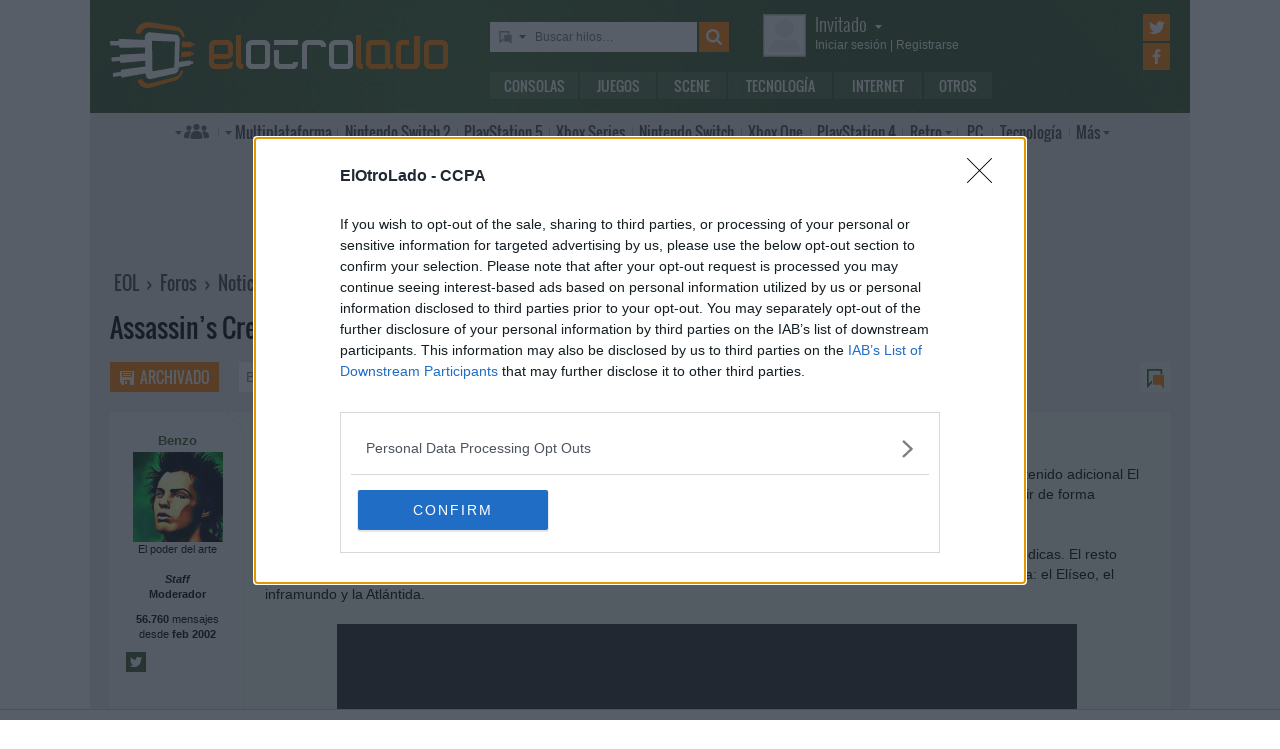

--- FILE ---
content_type: text/html; charset=UTF-8
request_url: https://www.elotrolado.net/hilo_assassin-s-creed-odyssey-empezara-su-segundo-arco-narrativo-el-23-de-abril_2330987
body_size: 9341
content:
<!DOCTYPE html> <html lang="es"> <head>   <meta charset="utf-8"> <meta name="viewport" content="width=device-width,minimum-scale=1,initial-scale=1"> <meta http-equiv="X-UA-Compatible" content="IE=edge"> <meta name="theme-color" content="#395a2f"> <link rel="search" type="application/opensearchdescription+xml" title="ElOtroLado.net" href="/opensearch.xml">  <meta name="keywords" content="narrativo, assassin, empezara, odyssey, creed, abril, arco, noticias, breves">  <title>Assassin’s Creed Odyssey empezará su segundo arco narrativo el 23 de abril en Noticias › Breves</title> <meta name="description" content="Assassin’s Creed Odyssey empezará su segundo arco narrativo el 23 de abril en Noticias › Breves">  <meta property="og:site_name" content="ElOtroLado.net">  <meta name="twitter:card" content="summary_large_image"> <meta name="twitter:site" content="@elotrolado"> <meta property="og:title" content="Assassin’s Creed Odyssey empezará su segundo arco narrativo el 23 de abril"> <meta property="og:description" content="Assassin’s Creed Odyssey empezará su segundo arco narrativo el 23 de abril"> <meta property="og:image" content="https://images.elotrolado.net/headers/breves_news.jpg"> <link rel="canonical" href="https://www.elotrolado.net/hilo_assassin-s-creed-odyssey-empezara-su-segundo-arco-narrativo-el-23-de-abril_2330987">  <link rel="preload" as="font" href="/img/fonts/Oswald-Light.woff2" type="font/woff2" crossorigin="anonymous"> <link rel="preload" as="font" href="/img/fonts/Oswald-Light.woff" type="font/woff2" crossorigin="anonymous"> <link rel="preload" as="font" href="/img/fonts/Oswald-Regular.woff2" type="font/woff2" crossorigin="anonymous"> <link rel="preload" as="font" href="/img/fonts/Oswald-Regular.woff" type="font/woff2" crossorigin="anonymous"> <link href="/css/9/0/3d6046dc" rel="preload" as="styles"> <link href="/css/9/0/3d6046dc" rel="stylesheet"> <link rel="shortcut icon" href="/favicon.ico" type="image/vnd.microsoft.icon"> <link rel="icon" sizes="256x256" href="/apple-touch-icon.png"> <link rel="apple-touch-icon" sizes="256x256" href="/apple-touch-icon.png"> <link rel="apple-touch-icon-precomposed" sizes="256x256" href="/apple-touch-icon-precomposed.png"> <script>  var eolTtb = null; if('performance' in window && Math.random() > .98) { eolTtb = performance.now(); } (function(i,s,o,g,r,a,m){i['GoogleAnalyticsObject']=r;i[r]=i[r]||function(){ (i[r].q=i[r].q||[]).push(arguments)},i[r].l=1*new Date();a=s.createElement(o), m=s.getElementsByTagName(o)[0];a.async=1;a.src=g;m.parentNode.insertBefore(a,m) })(window,document,'script','https://www.google-analytics.com/analytics.js','ga'); ga('create','UA-61199-1','auto'); ga('set','dimension1','Invitado'); ga('set','dimension2','Fijo9'); ga('set','dimension3','214'); ga('send','pageview'); var _comscore=[]; var googletag={cmd:[]}; var sas = {cmd:[]}; (function() { var d=document,t='script',s=d.getElementsByTagName(t)[0],j='text/javascript';  var re=d.createElement(t); re.type=j; re.async=true; re.src='https://tags.refinery89.com/elotroladonet.js'; s.parentNode.insertBefore(re,s);  var g=d.createElement(t); g.type=j; g.async=true; g.src='//securepubads.g.doubleclick.net/tag/js/gpt.js'; s.parentNode.insertBefore(g,s);  })();  </script> <!-- Quantcast Choice. Consent Manager Tag v2.0 (for TCF 2.0) --> <script type="text/javascript" async=true> (function() { var host = window.location.hostname; var element = document.createElement('script'); var firstScript = document.getElementsByTagName('script')[0]; var url = 'https://cmp.inmobi.com' .concat('/choice/', '5HfBkfKN4x6e1', '/', host, '/choice.js?tag_version=V2'); var uspTries = 0; var uspTriesLimit = 3; element.async = true; element.type = 'text/javascript'; element.src = url; firstScript.parentNode.insertBefore(element, firstScript); function makeStub() { var TCF_LOCATOR_NAME = '__tcfapiLocator'; var queue = []; var win = window; var cmpFrame; function addFrame() { var doc = win.document; var otherCMP = !!(win.frames[TCF_LOCATOR_NAME]); if (!otherCMP) { if (doc.body) { var iframe = doc.createElement('iframe'); iframe.style.cssText = 'display:none'; iframe.name = TCF_LOCATOR_NAME; doc.body.appendChild(iframe); } else { setTimeout(addFrame, 5); } } return !otherCMP; } function tcfAPIHandler() { var gdprApplies; var args = arguments; if (!args.length) { return queue; } else if (args[0] === 'setGdprApplies') { if ( args.length > 3 && args[2] === 2 && typeof args[3] === 'boolean' ) { gdprApplies = args[3]; if (typeof args[2] === 'function') { args[2]('set', true); } } } else if (args[0] === 'ping') { var retr = { gdprApplies: gdprApplies, cmpLoaded: false, cmpStatus: 'stub' }; if (typeof args[2] === 'function') { args[2](retr); } } else { queue.push(args); } } function postMessageEventHandler(event) { var msgIsString = typeof event.data === 'string'; var json = {}; try { if (msgIsString) { json = JSON.parse(event.data); } else { json = event.data; } } catch (ignore) {} var payload = json.__tcfapiCall; if (payload) { window.__tcfapi( payload.command, payload.version, function(retValue, success) { var returnMsg = { __tcfapiReturn: { returnValue: retValue, success: success, callId: payload.callId } }; if (msgIsString) { returnMsg = JSON.stringify(returnMsg); } event.source.postMessage(returnMsg, '*'); }, payload.parameter ); } } while (win) { try { if (win.frames[TCF_LOCATOR_NAME]) { cmpFrame = win; break; } } catch (ignore) {} if (win === window.top) { break; } win = win.parent; } if (!cmpFrame) { addFrame(); win.__tcfapi = tcfAPIHandler; win.addEventListener('message', postMessageEventHandler, false); } }; makeStub(); var uspStubFunction = function() { var arg = arguments; if (typeof window.__uspapi !== uspStubFunction) { setTimeout(function() { if (typeof window.__uspapi !== 'undefined') { window.__uspapi.apply(window.__uspapi, arg); } }, 500); } }; var checkIfUspIsReady = function() { uspTries++; if (window.__uspapi === uspStubFunction && uspTries < uspTriesLimit) { console.warn('USP is not accessible'); } else { clearInterval(uspInterval); } }; if (typeof window.__uspapi === 'undefined') { window.__uspapi = uspStubFunction; var uspInterval = setInterval(checkIfUspIsReady, 6000); } })(); </script> <!-- End Quantcast Choice. Consent Manager Tag v2.0 (for TCF 2.0) --> </head> <body itemscope itemtype="https://schema.org/WebPage" class=" page-viewtopic site-www has-topbranding "  data-breadcrumbs="[41,214]" data-user="1">  <div class=" visible-xs-block"><div class="sticky ad-xs"></div></div><div class=" visible-sm-block"><div class="sticky ad-sm"></div></div><div class=" visible-lg-block"><div class="stickyDesktop ad-lg"></div></div><div class=" visible-md-block"><div class="stickyDesktop ad-md"></div></div>  <div class="container-fluid relative limit-width"> <div class="row" id="header"> <div class="col-xs-24">  <a href="/" id="h-logo" title="ElOtroLado.net"></a>   <div id="h-mobile-nav-btn" ><span></span ><span></span ><span></span ></div> <div id="h-mobile-nav"> <form id="h-search" method="get" action="/search.php"> <div id="s-selector-wrap"> <div id="s-selector" title="Selecciona dónde buscar"> <a id="s-selector-btn"  class="s-p-thread"  href="/search.php" rel="nofollow"></a> </div> <div id="s-popup">  <a href="#" rel="nofollow" class="s-p-thread">Buscar hilos</a> <a href="#" rel="nofollow" class="s-p-post">Buscar mensajes</a> <a href="#" rel="nofollow" class="s-p-wiki">Buscar wikis</a> <a href="#" rel="nofollow" class="s-p-news">Buscar noticias</a>  </div> </div> <input type="text" name="keywords" id="h-s-keywords" maxlength="128"  placeholder="Buscar hilos…" > <input type="hidden" name="type" id="s-selector-type"  value="h"  > <input type="submit" value="" title="Buscar"> </form> <div id="h-menu"><a href="/noticias/consolas/" id="h-m-1">Consolas</a ><a href="/noticias/juegos/" id="h-m-2">Juegos</a ><a href="/noticias/scene/" id="h-m-3">Scene</a ><a href="/noticias/tecnologia/" id="h-m-4">Tecnología</a ><a href="/noticias/internet/" id="h-m-5">Internet</a ><a href="/noticias/otros/" id="h-m-6">Otros</a  ></div> <div id="h-ucp"> <div id="u-avatar"> <div id="u-avatar-inner">  <img src="//download.elotrolado.net/avatares/monigote.svg" alt="Avatar de invitado" class="open">  </div> </div>  <div id="u-nick">  <a href="./ucp.php?mode=login&amp;sid=01fb775da437ad5e70f207e8dfb1a382" class="open" rel="nofollow">Invitado<span id="ucp-dropdown" class="open"></span></a>  </div> <div id="u-meta">  <a href="./ucp.php?mode=login&amp;sid=01fb775da437ad5e70f207e8dfb1a382" rel="nofollow" class="open"><span class="hidden-xs">Iniciar sesión</span><span class="visible-xs-inline">Login</span></a> | <a href="/ucp.php?mode=register&amp;sid=01fb775da437ad5e70f207e8dfb1a382" rel="nofollow"><span class="hidden-xs">Registrarse</span><span class="visible-xs-inline">Registro</span></a>  </div> </div> <div id="h-popup" class="h-popup-guest"> <div id="h-p-content">  <form id="h-p-guest" method="post" action="/ucp.php?mode=login"> <div><a href="/ucp.php?mode=login" rel="nofollow">Login avanzado</a> | <a href="/ucp.php?mode=register" rel="nofollow">Registrarse</a></div> <div><input type="text" name="username" title="Usuario" placeholder="Usuario"></div> <div><input type="password" name="password" title="Contraseña" placeholder="Contraseña"></div> <div><input type="submit" name="login" value="&#9658;"></div> <input type="hidden" name="autologin" value="1"> <input type="hidden" name="redirect" value="/hilo_assassin-s-creed-odyssey-empezara-su-segundo-arco-narrativo-el-23-de-abril_2330987"> <div id="aceptcond">Al iniciar sesión aceptas nuestras <a href="/ucp.php?mode=fullterms" rel="nofollow">condiciones de uso y políticas de privacidad</a>.</div> </form>  </div> </div> <div id="h-social-main">  <a href="https://twitter.com/ElOtroLado" class="cnt-twitter" title="EOL en Twitter" rel="nofollow"></a> <a href="https://www.facebook.com/www.elotrolado.net" class="cnt-facebook" title="EOL en Facebook" rel="nofollow"></a>  </div> <div id="menu" ><a id="menu-main" class="openable openable-double" href="/index.php" title="Índice de foros">Índice de foros</a ><a id="menu-main-sub" href="#" class="visible-xs visible-sm openable"></a ><div id="popup-main"> <a class="hidden-xs hidden-sm" href="/index.php">Índice de foros</a>  <br class="hidden-xs hidden-sm"> <a href="/search.php" rel="nofollow">Búsqueda avanzada</a> <a href="/hilo_recordatorio-de-las-principales-normas_1014288" rel="nofollow">Normas</a> <a href="#" rel="nofollow" id="switch-wide">Cambiar ancho</a> </div ><a id="menu-news" class="openable visible-xs visible-sm" href="#">Noticias</a ><div id="popup-news" class="visible-xs visible-sm"> <a href="/noticias/consolas/">Consolas</a> <a href="/noticias/juegos/">Juegos</a> <a href="/noticias/scene/">Scene</a> <a href="/noticias/tecnologia/">Tecnología</a> <a href="/noticias/internet/">Internet</a> <a href="/noticias/otros/">Otros</a>  </div  ><a id="menu-multi" href="/foro_multiplataforma_223" class="openable openable-left">Multi<span class="hidden-md">plataforma</span></a ><div id="popup-multi"> <a href="/foro_multiplataforma-general_22">General</a> <a href="/foro_multiplataforma-sistemas-vr_224">Sistemas VR</a> <a href="/foro_multiplataforma-consolas-alternativas_120">Consolas alternativas</a> <a href="/foro_multiplataforma-google-stadia_228">Google Stadia</a> <a href="/foro_multiplataforma-desarrollo_152">Desarrollo</a> </div ><a id="menu-switch2" href="/foro_nintendo-switch-2_238"><span class="visible-md-inline">NS2</span><span class="hidden-md">Nintendo Switch 2</span></a ><a id="menu-ps5" href="/foro_playstation-5_233"><span class="visible-md-inline">PS5</span><span class="hidden-md">PlayStation 5</span></a ><a id="menu-xsx" href="/foro_xbox-series_231">Xbox<span class="hidden-md"> Series</span></a ><a id="menu-swtch" href="/foro_nintendo-switch_217"><span class="hidden-md">Nintendo </span>Switch</a ><a id="menu-xbone" href="/foro_xbox-one_206"><span class="hidden-md">Xbox </span>One</a ><a id="menu-ps4" href="/foro_playstation-4_204"><span class="visible-md-inline">PS4</span><span class="hidden-md">PlayStation 4</span></a ><a id="menu-retro" href="/foro_retro_40" class="openable">Retro</a ><div id="popup-retro"> <a href="/foro_retro-y-descatalogado-consolas-clasicas_80">Consolas clásicas</a> <a href="/foro_retro-y-descatalogado-arcade-y-emulacion_220">Arcade y emulación</a> <a href="/foro_ps-vita_186">PS Vita</a> <a href="/foro_nintendo-3ds_183">Nintendo 3DS</a> <a href="/foro_wii-u_193">Wii U</a> <a href="/foro_playstation-3_160">PlayStation 3</a> <a href="/foro_xbox-360_137">Xbox 360</a> <a href="/foro_wii_154">Wii</a> <a href="/foro_psp_131">PSP</a> <a href="/foro_nds_132">NDS</a> <a href="/foro_playstation-2_39">PlayStation 2</a> <a href="/foro_retro-y-descatalogado-xbox_78">Xbox</a> <a href="/foro_retro-y-descatalogado-gamecube_85">GameCube</a> <a href="/foro_retro-y-descatalogado-dreamcast_6">DreamCast</a> <a href="/foro_retro-y-descatalogado-playstation_81">PlayStation</a> </div ><a id="menu-pc" href="/foro_pc_36">PC</a ><a class="hidden-md" id="menu-tecno" href="/foro_tecnologia_198">Tecnología</a ><a id="menu-more" class="openable" href="#">Más</a ><div id="popup-more"> <a class="visible-md-block" href="/foro_tecnologia_198">Tecnología</a> <a href="/foro_off-topic_58">Off-topic</a>  <a href="/foro_noticias_41">Noticias</a>  <a href="/wiki/">Wiki</a> </div  ><div id="h-social-mobile"  ><a href="https://twitter.com/ElOtroLado" class="twitter" title="EOL en Twitter" rel="nofollow"></a ><a href="https://www.facebook.com/www.elotrolado.net" class="facebook" title="EOL en Facebook" rel="nofollow"></a  ></div> <noscript><style>#menu-more:after,#menu-main:after,#ucp-dropdown{display:none}</style></noscript> </div> </div> </div> </div>  </div> <div class="container-fluid container-main relative limit-width">  <div class="geZv9eGb"><div class="text-center visible-md-block">  <div class="r89-desktop-leaderboard-atf ad-md" style="min-height:90px; margin-top: 0; margin-bottom: 20px;"></div>  </div><div class="text-center visible-lg-block">  <div class="r89-desktop-leaderboard-atf ad-lg" style="min-height:90px; margin-top: 0; margin-bottom: 20px;"></div>  </div></div>  <div class="row"> <div class="col-xs-24 col-sm-21"> <div id="breadcrumbs" itemscope itemtype="https://schema.org/BreadcrumbList"> <span itemscope itemprop="itemListElement" itemtype="https://schema.org/ListItem"> <a href="/" itemprop="item" title="Portada EOL"><span itemprop="name">EOL</span><meta itemprop="position" content="1" /></a> › </span>  <span itemscope itemprop="itemListElement" itemtype="https://schema.org/ListItem"> <a href="/index.php" itemprop="item" title="Índice de foros"><span itemprop="name">Foros</span><meta itemprop="position" content="2" /></a>  › </span>  <span itemscope itemprop="itemListElement" itemtype="https://schema.org/ListItem"> <a href="foro_noticias_41" itemprop="item"><span itemprop="name">Noticias</span><meta itemprop="position" content="3" /></a>  › </span>  <span itemscope itemprop="itemListElement" itemtype="https://schema.org/ListItem"> <a href="foro_noticias-breves_214" itemprop="item"><span itemprop="name">Breves</span><meta itemprop="position" content="4" /></a>  </span> </div> </div>  </div> <div itemprop="mainEntity" itemscope itemtype="https://schema.org/CreativeWork"> <h1><a href="hilo_assassin-s-creed-odyssey-empezara-su-segundo-arco-narrativo-el-23-de-abril_2330987"><span itemprop="name">Assassin’s Creed Odyssey empezará su segundo arco narrativo el 23 de abril</span></a></h1>  <div class="row topic-actions"> <div class="col-xs-24 col-sm-12 nogutter">  <a title="Hilo archivado" href="./posting.php?mode=reply&amp;f=214&amp;t=2330987&amp;sid=01fb775da437ad5e70f207e8dfb1a382" class="action-btn archived" rel="nofollow">Archivado</a ><form method="get" action="/search.php"> <input type="text" name="keywords" placeholder="Buscar en este hilo…" ><input type="submit" value="" title="Buscar"> <input type="hidden" value="2330987" name="t"> <input type="hidden" value="msgonly" name="sf"> </form>  </div ><div class="col-xs-24 col-sm-12 nogutter second-half"> <div class="pages"><a rel="nofollow" href="#unread" title="Primer mensaje sin leer" class="unread" ></a></div> </div> </div> <div class="section">  <div id="p1747619447" data-id="1747619447"  class="row post  first " > <div itemprop="author" itemscope itemtype="https://schema.org/Person" class="col-xs-24 col-sm-6 col-md-4 col-lg-3 profile" id="unread">  <span> <span itemprop="name" class="author ellipsize"> Benzo </span></span>  <span class="visible-xs-inline" style="vertical-align: super; font-size: 11px; opacity: .5; font-weight: normal"> mod </span>  <time class="visible-xs-block" datetime="2019-04-16T17:02:58+00:00" title="16/04/2019 - 18:02:58"> <a class="permalink unread" href="https://www.elotrolado.net/hilo_assassin-s-creed-odyssey-empezara-su-segundo-arco-narrativo-el-23-de-abril_2330987#p1747619447"> 16 abr 2019 18:02 *  </a> </time>  <div class="mobile-profile-btn"><span></span><span></span><span></span></div>  <div class="avatar" title="Benzo no está conectado">  <img itemprop="image" src="https://download.elotrolado.net/avatares/13279" alt="Avatar de Benzo">  </div>  <div class="mobile-profile"> <div class="status">El poder del arte</div> <div class="staff"> <br><b><em itemprop="jobTitle">Staff</em></b><br> <b>Moderador</b>  </div> <div class="about"> <b> 56.760  </b> mensajes<br>desde <b>feb 2002</b> </div>  <div class="buttons"> <a itemprop="sameAs" class="twitter" rel="nofollow" target="_blank" href="https://twitter.com/Gazadk" title="Twitter de Benzo">Twitter de Benzo</a> </div>  <span class="visible-xs-block edited">  <span  class="edited">  Editado 1 vez. Última: 16/04/2019 - 21:14:54 por .  </span> </span>  </div>  </div> <div class="col-xs-24 mobile-profile-wrap"></div> <div class="col-xs-24 col-sm-18 col-md-20 col-lg-21 content"> <div class="visible-xs-block">  </div> <div class="row hidden-xs"> <div class="first-half col-sm-24 col-md-12">  <span  class="edited" title="Editado 1 vez. Última: 16/04/2019 - 21:14:54 por . " >*</span>  <time itemprop="dateCreated" datetime="2019-04-16T17:02:58+00:00" title="16/04/2019 - 18:02:58"> <a itemprop="url" href="https://www.elotrolado.net/hilo_assassin-s-creed-odyssey-empezara-su-segundo-arco-narrativo-el-23-de-abril_2330987#p1747619447" class="permalink share unread" rel="nofollow"> 16 abr 2019 18:02 </a> </time>  </div>  <div class="col-sm-24 col-md-12 actions">  <meta itemprop="upvoteCount" content="0" />  <div class="buttons"> <a class="permalink share visible-xs-inline-block" href="https://www.elotrolado.net/hilo_assassin-s-creed-odyssey-empezara-su-segundo-arco-narrativo-el-23-de-abril_2330987#p1747619447" rel="nofollow">Enlace permanente</a>  </div> </div>  </div>  <div class="row"> <div itemprop="text" class="col-xs-24 message ">  Ubisoft ha anunciado que <a href="https://www.elotrolado.net/wiki/Assassin%27s_Creed_Odyssey" class="postlink">Assassin’s Creed Odyssey</a> ampliará su campaña a partir del 23 de abril con la llegada del contenido adicional El Destino de la Atlántida. Este nuevo complemento pasa por ser el segundo arco narrativo del juego, que se puede adquirir de forma separada por 24,99 euros o dentro del pase de temporada que se despacha por 39,99 euros.<br /><br />El 23 de abril los jugadores con acceso a El Destino de la Atlántida recibirán la primera de las tres nuevas historias episódicas. El resto llegarán a mediados de 2019. Con este nuevo contenido se permitirá explorar tres nuevos mundos de la mitología griega: el Elíseo, el inframundo y la Atlántida.<br /><br /><div class="embed-wrap embed-youtube"><a href="https://www.youtube.com/watch?v=Z2bBDEpKr9M" rel="nofolow" target="_blank" class="embed-url" title="Abre el contenido en una ventana nueva"></a><div class="embed-responsive embed-responsive-16by9"> <iframe allowfullscreen src="https://www.youtube-nocookie.com/embed/Z2bBDEpKr9M?start=0&amp;rel=0&amp;autoplay=0" ></iframe> </div></div>  <div class="shr-bts" style="margin-top: 20px; text-align: center"> <p>Comparte esta noticia en tu red social</p> <span class="tw" title="Compartir en Twitter" data-url="noticia_assassin-s-creed-odyssey-empezara-su-segundo-arco-narrativo-el-23-de-abril_40025" data-title="Assassin’s Creed Odyssey empezará su segundo arco narrativo el 23 de abril"></span> <span class="fb" title="Compartir en Facebook" data-url="noticia_assassin-s-creed-odyssey-empezara-su-segundo-arco-narrativo-el-23-de-abril_40025"></span> </div>  </div> </div>  </div> </div>  <div id="p1747619512" data-id="1747619512"  itemscope itemprop="comment" itemtype="https://schema.org/Answer"  class="row post  " > <div itemprop="author" itemscope itemtype="https://schema.org/Person" class="col-xs-24 col-sm-6 col-md-4 col-lg-3 profile" >  <span> <span itemprop="name" class="author ellipsize"> pasnake </span></span>  <time class="visible-xs-block" datetime="2019-04-16T17:13:34+00:00" title="16/04/2019 - 18:13:34"> <a class="permalink unread" href="https://www.elotrolado.net/hilo_assassin-s-creed-odyssey-empezara-su-segundo-arco-narrativo-el-23-de-abril_2330987#p1747619512"> 16 abr 2019 18:13  </a> </time>  <div class="mobile-profile-btn"><span></span><span></span><span></span></div>  <div class="avatar" title="pasnake no está conectado">  <img itemprop="image" src="https://download.elotrolado.net/avatares/150364" alt="Avatar de pasnake">  </div>  <div class="mobile-profile"> <div class="status">MegaAdicto!!!</div> <div class="staff">  </div> <div class="about"> <b> 38.194  </b> mensajes<br>desde <b>nov 2007</b> </div>  <div class="buttons">  </div>  </div>  </div> <div class="col-xs-24 mobile-profile-wrap"></div> <div class="col-xs-24 col-sm-18 col-md-20 col-lg-21 content"> <div class="visible-xs-block">  </div> <div class="row hidden-xs"> <div class="first-half col-sm-24 col-md-12">  <time itemprop="dateCreated" datetime="2019-04-16T17:13:34+00:00" title="16/04/2019 - 18:13:34"> <a itemprop="url" href="https://www.elotrolado.net/hilo_assassin-s-creed-odyssey-empezara-su-segundo-arco-narrativo-el-23-de-abril_2330987#p1747619512" class="permalink share unread" rel="nofollow"> 16 abr 2019 18:13 </a> </time>  </div>  <div class="col-sm-24 col-md-12 actions">  <meta itemprop="upvoteCount" content="0" />  <div class="buttons"> <a class="permalink share visible-xs-inline-block" href="https://www.elotrolado.net/hilo_assassin-s-creed-odyssey-empezara-su-segundo-arco-narrativo-el-23-de-abril_2330987#p1747619512" rel="nofollow">Enlace permanente</a>  </div> </div>  </div>  <div class="row"> <div itemprop="text" class="col-xs-24 message ">  Es muy buen juego pero me sobra este DLC y el otro  </div> </div>  </div> </div>  <div class="geZv9eGb"><div class="text-center visible-md-block">  <div class="r89-desktop-billboard-atf ad-md" style="min-height:250px; margin-top: 0; margin-bottom: 20px;"></div>  </div><div class="text-center visible-lg-block">  <div class="r89-desktop-billboard-atf ad-lg" style="min-height:250px; margin-top: 0; margin-bottom: 20px;"></div>  </div><div class="text-center visible-xs-block" style=" padding-bottom: 10px; margin-left:-10px;margin-right:-10px;margin-top:20px;margin-bottom:10px">  <div class="dfp-queue" data-path="/1036653/instant-gaming-300x250-foro" data-revenuemaker-ads style="width:300px;height:250px;overflow:hidden"></div>  </div><div class="text-center visible-sm-block" style=" padding-bottom: 10px; margin-top:20px;margin-bottom:10px">  <div class="dfp-queue" data-path="/1036653/instant-gaming-300x250-foro" data-revenuemaker-ads style="width:300px;height:250px;overflow:hidden"></div>  </div></div> <div id="p1747619896" data-id="1747619896"  itemscope itemprop="comment" itemtype="https://schema.org/Answer"  class="row post  " > <div itemprop="author" itemscope itemtype="https://schema.org/Person" class="col-xs-24 col-sm-6 col-md-4 col-lg-3 profile" >  <span> <span itemprop="name" class="author ellipsize"> Dwyane </span></span>  <time class="visible-xs-block" datetime="2019-04-16T18:28:25+00:00" title="16/04/2019 - 19:28:25"> <a class="permalink unread" href="https://www.elotrolado.net/hilo_assassin-s-creed-odyssey-empezara-su-segundo-arco-narrativo-el-23-de-abril_2330987#p1747619896"> 16 abr 2019 19:28  </a> </time>  <div class="mobile-profile-btn"><span></span><span></span><span></span></div>  <div class="avatar online" title="Dwyane está conectado">  <img itemprop="image" src="https://download.elotrolado.net/avatares/94370" alt="Avatar de Dwyane">  </div>  <div class="mobile-profile"> <div class="status">Dormido</div> <div class="staff">  </div> <div class="about"> <b> 8.356  </b> mensajes<br>desde <b>ago 2006</b><br>en <b>Arbol</b> </div>  <div class="buttons"> <a itemprop="sameAs" class="psnid" title="PSN ID: Dark_Line_">PSN ID: Dark_Line_</a><a itemprop="sameAs" class="steamid" rel="nofollow" target="_blank" href="https://steamcommunity.com/id/denied14" title="Steam ID: denied14">Steam ID: denied14</a> </div>  </div>  </div> <div class="col-xs-24 mobile-profile-wrap"></div> <div class="col-xs-24 col-sm-18 col-md-20 col-lg-21 content"> <div class="visible-xs-block">  </div> <div class="row hidden-xs"> <div class="first-half col-sm-24 col-md-12">  <time itemprop="dateCreated" datetime="2019-04-16T18:28:25+00:00" title="16/04/2019 - 19:28:25"> <a itemprop="url" href="https://www.elotrolado.net/hilo_assassin-s-creed-odyssey-empezara-su-segundo-arco-narrativo-el-23-de-abril_2330987#p1747619896" class="permalink share unread" rel="nofollow"> 16 abr 2019 19:28 </a> </time>  </div>  <div class="col-sm-24 col-md-12 actions">  <meta itemprop="upvoteCount" content="0" />  <div class="buttons"> <a class="permalink share visible-xs-inline-block" href="https://www.elotrolado.net/hilo_assassin-s-creed-odyssey-empezara-su-segundo-arco-narrativo-el-23-de-abril_2330987#p1747619896" rel="nofollow">Enlace permanente</a>  </div> </div>  </div>  <div class="row"> <div itemprop="text" class="col-xs-24 message ">  Pero esto es canon también?<br /><br />Parte de la historia oficial?  </div> </div>  </div> </div>  <div id="p1747620065" data-id="1747620065"  itemscope itemprop="comment" itemtype="https://schema.org/Answer"  class="row post  " > <div itemprop="author" itemscope itemtype="https://schema.org/Person" class="col-xs-24 col-sm-6 col-md-4 col-lg-3 profile" >  <span> <span itemprop="name" class="author ellipsize"> silfredo </span></span>  <time class="visible-xs-block" datetime="2019-04-16T18:57:54+00:00" title="16/04/2019 - 19:57:54"> <a class="permalink unread" href="https://www.elotrolado.net/hilo_assassin-s-creed-odyssey-empezara-su-segundo-arco-narrativo-el-23-de-abril_2330987#p1747620065"> 16 abr 2019 19:57  </a> </time>  <div class="mobile-profile-btn"><span></span><span></span><span></span></div>  <div class="avatar" title="silfredo no está conectado">  <img itemprop="image" src="https://download.elotrolado.net/avatares/30855" alt="Avatar de silfredo">  </div>  <div class="mobile-profile"> <div class="status">MegaAdicto!!!</div> <div class="staff">  </div> <div class="about"> <b> 16.131  </b> mensajes<br>desde <b>may 2003</b><br>en <b>Las palmas de gran canari</b> </div>  <div class="buttons"> <a itemprop="sameAs" class="steamid" rel="nofollow" target="_blank" href="https://steamcommunity.com/id/silfredo" title="Steam ID: silfredo">Steam ID: silfredo</a> </div>  </div>  </div> <div class="col-xs-24 mobile-profile-wrap"></div> <div class="col-xs-24 col-sm-18 col-md-20 col-lg-21 content"> <div class="visible-xs-block">  </div> <div class="row hidden-xs"> <div class="first-half col-sm-24 col-md-12">  <time itemprop="dateCreated" datetime="2019-04-16T18:57:54+00:00" title="16/04/2019 - 19:57:54"> <a itemprop="url" href="https://www.elotrolado.net/hilo_assassin-s-creed-odyssey-empezara-su-segundo-arco-narrativo-el-23-de-abril_2330987#p1747620065" class="permalink share unread" rel="nofollow"> 16 abr 2019 19:57 </a> </time>  </div>  <div class="col-sm-24 col-md-12 actions">  <meta itemprop="upvoteCount" content="0" />  <div class="buttons"> <a class="permalink share visible-xs-inline-block" href="https://www.elotrolado.net/hilo_assassin-s-creed-odyssey-empezara-su-segundo-arco-narrativo-el-23-de-abril_2330987#p1747620065" rel="nofollow">Enlace permanente</a>  </div> </div>  </div>  <div class="row"> <div itemprop="text" class="col-xs-24 message ">  <blockquote><div><cite>Dwyane escribió:</cite>Pero esto es canon también?<br /><br />Parte de la historia oficial?</div></blockquote><br />Depende.. Seguramente será una flipada al estilo de lo del Rey Washington o de las momias del anterior pero no descarto nada ya que en este se daría importancia al presente por las imágenes que se han visto  </div> </div>  </div> </div>  <div id="p1747620665" data-id="1747620665"  itemscope itemprop="comment" itemtype="https://schema.org/Answer"  class="row post  " > <div itemprop="author" itemscope itemtype="https://schema.org/Person" class="col-xs-24 col-sm-6 col-md-4 col-lg-3 profile" >  <span> <span itemprop="name" class="author ellipsize"> hugoboss69x </span></span>  <time class="visible-xs-block" datetime="2019-04-16T20:38:39+00:00" title="16/04/2019 - 21:38:39"> <a class="permalink unread" href="https://www.elotrolado.net/hilo_assassin-s-creed-odyssey-empezara-su-segundo-arco-narrativo-el-23-de-abril_2330987#p1747620665"> 16 abr 2019 21:38 *  </a> </time>  <div class="mobile-profile-btn"><span></span><span></span><span></span></div>  <div class="avatar" title="hugoboss69x no está conectado">  <img itemprop="image" src="https://download.elotrolado.net/avatares/273813" alt="Avatar de hugoboss69x">  </div>  <div class="mobile-profile"> <div class="status">Marsupial chalado</div> <div class="staff">  </div> <div class="about"> <b> 15.139  </b> mensajes<br>desde <b>ene 2010</b><br>en <b>Canarias</b> </div>  <div class="buttons"> <a itemprop="sameAs" class="gamertag" rel="nofollow" target="_blank" href="https://account.xbox.com/es-ES/Profile?gamerTag=hugoboss69x" title="Gamertag: hugoboss69x">Gamertag: hugoboss69x</a><a itemprop="sameAs" class="psnid" title="PSN ID: hugoboss69x">PSN ID: hugoboss69x</a><a itemprop="sameAs" class="steamid" rel="nofollow" target="_blank" href="https://steamcommunity.com/id/hugoboss69x" title="Steam ID: hugoboss69x">Steam ID: hugoboss69x</a> </div>  <span class="visible-xs-block edited">  <span  class="edited">  Editado 1 vez. Última: 16/04/2019 - 21:38:49 por hugoboss69x.  </span> </span>  </div>  </div> <div class="col-xs-24 mobile-profile-wrap"></div> <div class="col-xs-24 col-sm-18 col-md-20 col-lg-21 content"> <div class="visible-xs-block">  </div> <div class="row hidden-xs"> <div class="first-half col-sm-24 col-md-12">  <span  class="edited" title="Editado 1 vez. Última: 16/04/2019 - 21:38:49 por hugoboss69x. " >*</span>  <time itemprop="dateCreated" datetime="2019-04-16T20:38:39+00:00" title="16/04/2019 - 21:38:39"> <a itemprop="url" href="https://www.elotrolado.net/hilo_assassin-s-creed-odyssey-empezara-su-segundo-arco-narrativo-el-23-de-abril_2330987#p1747620665" class="permalink share unread" rel="nofollow"> 16 abr 2019 21:38 </a> </time>  </div>  <div class="col-sm-24 col-md-12 actions">  <meta itemprop="upvoteCount" content="0" />  <div class="buttons"> <a class="permalink share visible-xs-inline-block" href="https://www.elotrolado.net/hilo_assassin-s-creed-odyssey-empezara-su-segundo-arco-narrativo-el-23-de-abril_2330987#p1747620665" rel="nofollow">Enlace permanente</a>  </div> </div>  </div>  <div class="row"> <div itemprop="text" class="col-xs-24 message ">  <blockquote><div><cite>pasnake escribió:</cite>Es muy buen juego pero me sobra este DLC y el otro</div></blockquote><br />No no! Esto no es un DLC, es un nuevo &quot;arco narrativo&quot; <img src="/images/smilies/nuevos/risa_ani2.gif" alt="[carcajad]" title="carcajada" />  <img src="/images/smilies/nuevos/risa_ani2.gif" alt="[carcajad]" title="carcajada" />  <img src="/images/smilies/nuevos/risa_ani2.gif" alt="[carcajad]" title="carcajada" />  </div> </div>  </div> </div>  <div id="p1747621122" data-id="1747621122"  itemscope itemprop="comment" itemtype="https://schema.org/Answer"  class="row post  " > <div itemprop="author" itemscope itemtype="https://schema.org/Person" class="col-xs-24 col-sm-6 col-md-4 col-lg-3 profile" >  <span> <span itemprop="name" class="author ellipsize"> EL_ZEROS </span></span>  <time class="visible-xs-block" datetime="2019-04-16T21:46:40+00:00" title="16/04/2019 - 22:46:40"> <a class="permalink unread" href="https://www.elotrolado.net/hilo_assassin-s-creed-odyssey-empezara-su-segundo-arco-narrativo-el-23-de-abril_2330987#p1747621122"> 16 abr 2019 22:46  </a> </time>  <div class="mobile-profile-btn"><span></span><span></span><span></span></div>  <div class="avatar" title="EL_ZEROS no está conectado">  <img itemprop="image" src="https://download.elotrolado.net/avatares/19208" alt="Avatar de EL_ZEROS">  </div>  <div class="mobile-profile"> <div class="status">Pegando Tiros!!!</div> <div class="staff">  </div> <div class="about"> <b> 1.986  </b> mensajes<br>desde <b>sep 2002</b><br>en <b>Sanse!!!!!</b> </div>  <div class="buttons"> <a itemprop="url" class="web" rel="nofollow" target="_blank" href="http://www.nomacuerdo.es" title="Página web de EL_ZEROS">Página web de EL_ZEROS</a> </div>  </div>  </div> <div class="col-xs-24 mobile-profile-wrap"></div> <div class="col-xs-24 col-sm-18 col-md-20 col-lg-21 content"> <div class="visible-xs-block">  </div> <div class="row hidden-xs"> <div class="first-half col-sm-24 col-md-12">  <time itemprop="dateCreated" datetime="2019-04-16T21:46:40+00:00" title="16/04/2019 - 22:46:40"> <a itemprop="url" href="https://www.elotrolado.net/hilo_assassin-s-creed-odyssey-empezara-su-segundo-arco-narrativo-el-23-de-abril_2330987#p1747621122" class="permalink share unread" rel="nofollow"> 16 abr 2019 22:46 </a> </time>  </div>  <div class="col-sm-24 col-md-12 actions">  <meta itemprop="upvoteCount" content="0" />  <div class="buttons"> <a class="permalink share visible-xs-inline-block" href="https://www.elotrolado.net/hilo_assassin-s-creed-odyssey-empezara-su-segundo-arco-narrativo-el-23-de-abril_2330987#p1747621122" rel="nofollow">Enlace permanente</a>  </div> </div>  </div>  <div class="row"> <div itemprop="text" class="col-xs-24 message ">  No esto no es un DLC esto es parte de la historia que nos hemos querido meter en el juego y lo cobramos aparte  </div> </div>  </div> </div>  <div id="p1747621383" data-id="1747621383"  itemscope itemprop="comment" itemtype="https://schema.org/Answer"  class="row post  " > <div itemprop="author" itemscope itemtype="https://schema.org/Person" class="col-xs-24 col-sm-6 col-md-4 col-lg-3 profile" >  <span> <span itemprop="name" class="author ellipsize"> delavara </span></span>  <time class="visible-xs-block" datetime="2019-04-16T22:49:33+00:00" title="16/04/2019 - 23:49:33"> <a class="permalink unread" href="https://www.elotrolado.net/hilo_assassin-s-creed-odyssey-empezara-su-segundo-arco-narrativo-el-23-de-abril_2330987#p1747621383"> 16 abr 2019 23:49  </a> </time>  <div class="mobile-profile-btn"><span></span><span></span><span></span></div>  <div class="avatar" title="delavara no está conectado">  <img itemprop="image" src="https://download.elotrolado.net/avatares/129452" alt="Avatar de delavara">  </div>  <div class="mobile-profile"> <div class="status">MegaAdicto!!!</div> <div class="staff">  </div> <div class="about"> <b> 1.169  </b> mensajes<br>desde <b>may 2007</b><br>en <b>Palma</b> </div>  <div class="buttons"> <a itemprop="sameAs" class="gamertag" rel="nofollow" target="_blank" href="https://account.xbox.com/es-ES/Profile?gamerTag=jdelavara" title="Gamertag: jdelavara">Gamertag: jdelavara</a><a itemprop="sameAs" class="psnid" title="PSN ID: Juan_Angel">PSN ID: Juan_Angel</a> </div>  </div>  </div> <div class="col-xs-24 mobile-profile-wrap"></div> <div class="col-xs-24 col-sm-18 col-md-20 col-lg-21 content"> <div class="visible-xs-block">  </div> <div class="row hidden-xs"> <div class="first-half col-sm-24 col-md-12">  <time itemprop="dateCreated" datetime="2019-04-16T22:49:33+00:00" title="16/04/2019 - 23:49:33"> <a itemprop="url" href="https://www.elotrolado.net/hilo_assassin-s-creed-odyssey-empezara-su-segundo-arco-narrativo-el-23-de-abril_2330987#p1747621383" class="permalink share unread" rel="nofollow"> 16 abr 2019 23:49 </a> </time>  </div>  <div class="col-sm-24 col-md-12 actions">  <meta itemprop="upvoteCount" content="0" />  <div class="buttons"> <a class="permalink share visible-xs-inline-block" href="https://www.elotrolado.net/hilo_assassin-s-creed-odyssey-empezara-su-segundo-arco-narrativo-el-23-de-abril_2330987#p1747621383" rel="nofollow">Enlace permanente</a>  </div> </div>  </div>  <div class="row"> <div itemprop="text" class="col-xs-24 message ">  Pues si está a la altura del DLC de los faraones del Origins es dinero bien invertido. A mi me encantó  <img src="/images/smilies/nuevos/sonrisa_ani1.gif" alt="[risita]" title="risita" />  </div> </div>  </div> </div>  <div id="p1747622304" data-id="1747622304"  itemscope itemprop="comment" itemtype="https://schema.org/Answer"  class="row post  " > <div itemprop="author" itemscope itemtype="https://schema.org/Person" class="col-xs-24 col-sm-6 col-md-4 col-lg-3 profile" >  <span> <span itemprop="name" class="author ellipsize"> isra655 </span></span>  <time class="visible-xs-block" datetime="2019-04-17T08:26:23+00:00" title="17/04/2019 - 09:26:23"> <a class="permalink unread" href="https://www.elotrolado.net/hilo_assassin-s-creed-odyssey-empezara-su-segundo-arco-narrativo-el-23-de-abril_2330987#p1747622304"> 17 abr 2019 09:26  </a> </time>  <div class="mobile-profile-btn"><span></span><span></span><span></span></div>  <div class="avatar" title="isra655 no está conectado">  <img itemprop="image" src="https://download.elotrolado.net/avatares/32939" alt="Avatar de isra655">  </div>  <div class="mobile-profile"> <div class="status">Adicto</div> <div class="staff">  </div> <div class="about"> <b> 488  </b> mensajes<br>desde <b>jul 2003</b><br>en <b>Real Madrid</b> </div>  <div class="buttons">  </div>  </div>  </div> <div class="col-xs-24 mobile-profile-wrap"></div> <div class="col-xs-24 col-sm-18 col-md-20 col-lg-21 content"> <div class="visible-xs-block">  </div> <div class="row hidden-xs"> <div class="first-half col-sm-24 col-md-12">  <time itemprop="dateCreated" datetime="2019-04-17T08:26:23+00:00" title="17/04/2019 - 09:26:23"> <a itemprop="url" href="https://www.elotrolado.net/hilo_assassin-s-creed-odyssey-empezara-su-segundo-arco-narrativo-el-23-de-abril_2330987#p1747622304" class="permalink share unread" rel="nofollow"> 17 abr 2019 09:26 </a> </time>  </div>  <div class="col-sm-24 col-md-12 actions">  <meta itemprop="upvoteCount" content="0" />  <div class="buttons"> <a class="permalink share visible-xs-inline-block" href="https://www.elotrolado.net/hilo_assassin-s-creed-odyssey-empezara-su-segundo-arco-narrativo-el-23-de-abril_2330987#p1747622304" rel="nofollow">Enlace permanente</a>  </div> </div>  </div>  <div class="row"> <div itemprop="text" class="col-xs-24 message ">  Ueeeey!! mola!!<br /><br />Si se compra suelto, como dice el artículo, ¿se podría jugar sin tener el Odyssey?  <img src="/images/smilies/nuevos/burla_ani1.gif" alt="[burla2]" title="burla2" />  </div> </div>  </div> </div>  <div class="total-replies"><span itemprop="commentCount">7</span> respuestas </div>  </div> </div> <div class="row topic-actions"> <div class="col-xs-24 col-sm-12 nogutter">  <a title="Hilo archivado" href="./posting.php?mode=reply&amp;f=214&amp;t=2330987&amp;sid=01fb775da437ad5e70f207e8dfb1a382" class="action-btn archived" rel="nofollow">Archivado</a ><form method="get" action="/search.php"> <input type="text" name="keywords" placeholder="Buscar en este hilo…" ><input type="submit" value="" title="Buscar"> <input type="hidden" value="2330987" name="t"> <input type="hidden" value="msgonly" name="sf"> </form>  </div ><div class="col-xs-24 col-sm-12 nogutter second-half"> <div class="pages"><a rel="nofollow" href="#unread" title="Primer mensaje sin leer" class="unread" ></a></div> </div> </div> <div class="text-center visible-xs-block" style=" padding-bottom: 10px; margin-left:-10px;margin-right:-10px;margin-top:20px;margin-bottom:10px">  <div style="min-height:250px;" class="r89-mobile-rectangle-low ad-xs"></div>  </div><div class="text-center visible-sm-block" style=" padding-bottom: 10px; margin-top:20px;margin-bottom:10px">  <div style="min-height:250px;" class="r89-mobile-rectangle-low ad-sm"></div>  </div><div class="text-center visible-lg-block">  <div class="megaabajoforos ad-lg" style="min-height:90px; margin-top: 0; margin-bottom: 20px;"></div>  </div><div class="text-center visible-md-block">  <div class="megaabajoforos ad-md" style="min-height:90px; margin-top: 0; margin-bottom: 20px;"></div>  </div> <div class="row jumpbox"> <div class="col-xs-24 col-md-12">  <a href="foro_noticias-breves_214"><i class="fa fa-fw fa-chevron-left"></i>Volver a <b>Breves</b></a>  </div>  </div> <div id="footer-bar"> <a href="#header"> <i class="fa fa-fw fa-chevron-up"></i> Subir </a>  </div>  </div> <div class="container-fluid" id="footer"> <div class="limit-width" style="margin: 0 auto"> <div class="row"> <div class="col-xs-24 col-sm-12"><a href="/" id="footer-logo"></a></div> <div class="col-xs-24 col-sm-12 text-right">  </div> </div> <hr> <div class="row"> <div class="col-xs-24 col-sm-12" id="footer-info"> <a href="/ucp.php?mode=fullterms" rel="nofollow">Términos y condiciones</a> | <a class="change-consent" onclick="window.__tcfapi('displayConsentUi', 2, function() {} );" title="Modificar consentimiento sobre el tratamiento de datos personales">GDPR</a> | <a href="/wiki/ElOtroLado:Publicidad" rel="nofollow">Publicidad</a>  </div> <div class="col-xs-24 col-sm-12 text-right" id="footer-copyright"> ©1999-2026 <a href="/wiki/ElOtroLado:Licencia_de_contenidos" rel="nofollow">Algunos derechos reservados</a> </div> </div> </div> </div> <div id="bs-canaries"> <div class="visible-xs-block"></div> <div class="visible-sm-block"></div> <div class="visible-md-block"></div> <div class="visible-lg-block"></div> </div> <script> var TIMEZONE = 0.00;var CRUMBS = 'Noticias › Breves › ';var TOPIC_TITLE = 'Assassin’s Creed Odyssey empezará su segundo arco narrativo el 23 de abril'; var RT=1769341864; var ABC_AH='ba749e73'; var slots = [], dfps = document.getElementsByClassName('dfp-queue'); for(var i = 0; i < dfps.length; i++) { var e = dfps[i]; if(e.offsetWidth > 0 && e.offsetHeight > 0) { var p = e.getAttribute('data-path'), n = 'dfp_' + p.split('/')[2]; slots.push({ path: p, size: [e.offsetWidth, e.offsetHeight], id: n }); e.setAttribute('id', n); } }  if(slots.length) { googletag.cmd.push( (function() { return function() { for(var i in slots) { googletag.defineSlot(slots[i].path, slots[i].size, slots[i].id).addService(googletag.pubads()); } googletag.pubads().enableSingleRequest(); googletag.enableServices(); for(var i in slots) { googletag.display(slots[i].id); } } })() ); }  if (eolTtb != null) { ga('send', 'timing', 'JS', 'TTB', Math.round(performance.now() - eolTtb)); }  </script>  <script src="/js/591715a8"></script>  </body> </html>

--- FILE ---
content_type: text/html; charset=utf-8
request_url: https://www.youtube-nocookie.com/embed/Z2bBDEpKr9M?start=0&rel=0&autoplay=0
body_size: 45516
content:
<!DOCTYPE html><html lang="en" dir="ltr" data-cast-api-enabled="true"><head><meta name="viewport" content="width=device-width, initial-scale=1"><meta name="robots" content="noindex"><script nonce="L31t-jqFfy0j011wJbwMJw">if ('undefined' == typeof Symbol || 'undefined' == typeof Symbol.iterator) {delete Array.prototype.entries;}</script><style name="www-roboto" nonce="qxuWuehCkKpgUiMELAfgyQ">@font-face{font-family:'Roboto';font-style:normal;font-weight:400;font-stretch:100%;src:url(//fonts.gstatic.com/s/roboto/v48/KFO7CnqEu92Fr1ME7kSn66aGLdTylUAMa3GUBHMdazTgWw.woff2)format('woff2');unicode-range:U+0460-052F,U+1C80-1C8A,U+20B4,U+2DE0-2DFF,U+A640-A69F,U+FE2E-FE2F;}@font-face{font-family:'Roboto';font-style:normal;font-weight:400;font-stretch:100%;src:url(//fonts.gstatic.com/s/roboto/v48/KFO7CnqEu92Fr1ME7kSn66aGLdTylUAMa3iUBHMdazTgWw.woff2)format('woff2');unicode-range:U+0301,U+0400-045F,U+0490-0491,U+04B0-04B1,U+2116;}@font-face{font-family:'Roboto';font-style:normal;font-weight:400;font-stretch:100%;src:url(//fonts.gstatic.com/s/roboto/v48/KFO7CnqEu92Fr1ME7kSn66aGLdTylUAMa3CUBHMdazTgWw.woff2)format('woff2');unicode-range:U+1F00-1FFF;}@font-face{font-family:'Roboto';font-style:normal;font-weight:400;font-stretch:100%;src:url(//fonts.gstatic.com/s/roboto/v48/KFO7CnqEu92Fr1ME7kSn66aGLdTylUAMa3-UBHMdazTgWw.woff2)format('woff2');unicode-range:U+0370-0377,U+037A-037F,U+0384-038A,U+038C,U+038E-03A1,U+03A3-03FF;}@font-face{font-family:'Roboto';font-style:normal;font-weight:400;font-stretch:100%;src:url(//fonts.gstatic.com/s/roboto/v48/KFO7CnqEu92Fr1ME7kSn66aGLdTylUAMawCUBHMdazTgWw.woff2)format('woff2');unicode-range:U+0302-0303,U+0305,U+0307-0308,U+0310,U+0312,U+0315,U+031A,U+0326-0327,U+032C,U+032F-0330,U+0332-0333,U+0338,U+033A,U+0346,U+034D,U+0391-03A1,U+03A3-03A9,U+03B1-03C9,U+03D1,U+03D5-03D6,U+03F0-03F1,U+03F4-03F5,U+2016-2017,U+2034-2038,U+203C,U+2040,U+2043,U+2047,U+2050,U+2057,U+205F,U+2070-2071,U+2074-208E,U+2090-209C,U+20D0-20DC,U+20E1,U+20E5-20EF,U+2100-2112,U+2114-2115,U+2117-2121,U+2123-214F,U+2190,U+2192,U+2194-21AE,U+21B0-21E5,U+21F1-21F2,U+21F4-2211,U+2213-2214,U+2216-22FF,U+2308-230B,U+2310,U+2319,U+231C-2321,U+2336-237A,U+237C,U+2395,U+239B-23B7,U+23D0,U+23DC-23E1,U+2474-2475,U+25AF,U+25B3,U+25B7,U+25BD,U+25C1,U+25CA,U+25CC,U+25FB,U+266D-266F,U+27C0-27FF,U+2900-2AFF,U+2B0E-2B11,U+2B30-2B4C,U+2BFE,U+3030,U+FF5B,U+FF5D,U+1D400-1D7FF,U+1EE00-1EEFF;}@font-face{font-family:'Roboto';font-style:normal;font-weight:400;font-stretch:100%;src:url(//fonts.gstatic.com/s/roboto/v48/KFO7CnqEu92Fr1ME7kSn66aGLdTylUAMaxKUBHMdazTgWw.woff2)format('woff2');unicode-range:U+0001-000C,U+000E-001F,U+007F-009F,U+20DD-20E0,U+20E2-20E4,U+2150-218F,U+2190,U+2192,U+2194-2199,U+21AF,U+21E6-21F0,U+21F3,U+2218-2219,U+2299,U+22C4-22C6,U+2300-243F,U+2440-244A,U+2460-24FF,U+25A0-27BF,U+2800-28FF,U+2921-2922,U+2981,U+29BF,U+29EB,U+2B00-2BFF,U+4DC0-4DFF,U+FFF9-FFFB,U+10140-1018E,U+10190-1019C,U+101A0,U+101D0-101FD,U+102E0-102FB,U+10E60-10E7E,U+1D2C0-1D2D3,U+1D2E0-1D37F,U+1F000-1F0FF,U+1F100-1F1AD,U+1F1E6-1F1FF,U+1F30D-1F30F,U+1F315,U+1F31C,U+1F31E,U+1F320-1F32C,U+1F336,U+1F378,U+1F37D,U+1F382,U+1F393-1F39F,U+1F3A7-1F3A8,U+1F3AC-1F3AF,U+1F3C2,U+1F3C4-1F3C6,U+1F3CA-1F3CE,U+1F3D4-1F3E0,U+1F3ED,U+1F3F1-1F3F3,U+1F3F5-1F3F7,U+1F408,U+1F415,U+1F41F,U+1F426,U+1F43F,U+1F441-1F442,U+1F444,U+1F446-1F449,U+1F44C-1F44E,U+1F453,U+1F46A,U+1F47D,U+1F4A3,U+1F4B0,U+1F4B3,U+1F4B9,U+1F4BB,U+1F4BF,U+1F4C8-1F4CB,U+1F4D6,U+1F4DA,U+1F4DF,U+1F4E3-1F4E6,U+1F4EA-1F4ED,U+1F4F7,U+1F4F9-1F4FB,U+1F4FD-1F4FE,U+1F503,U+1F507-1F50B,U+1F50D,U+1F512-1F513,U+1F53E-1F54A,U+1F54F-1F5FA,U+1F610,U+1F650-1F67F,U+1F687,U+1F68D,U+1F691,U+1F694,U+1F698,U+1F6AD,U+1F6B2,U+1F6B9-1F6BA,U+1F6BC,U+1F6C6-1F6CF,U+1F6D3-1F6D7,U+1F6E0-1F6EA,U+1F6F0-1F6F3,U+1F6F7-1F6FC,U+1F700-1F7FF,U+1F800-1F80B,U+1F810-1F847,U+1F850-1F859,U+1F860-1F887,U+1F890-1F8AD,U+1F8B0-1F8BB,U+1F8C0-1F8C1,U+1F900-1F90B,U+1F93B,U+1F946,U+1F984,U+1F996,U+1F9E9,U+1FA00-1FA6F,U+1FA70-1FA7C,U+1FA80-1FA89,U+1FA8F-1FAC6,U+1FACE-1FADC,U+1FADF-1FAE9,U+1FAF0-1FAF8,U+1FB00-1FBFF;}@font-face{font-family:'Roboto';font-style:normal;font-weight:400;font-stretch:100%;src:url(//fonts.gstatic.com/s/roboto/v48/KFO7CnqEu92Fr1ME7kSn66aGLdTylUAMa3OUBHMdazTgWw.woff2)format('woff2');unicode-range:U+0102-0103,U+0110-0111,U+0128-0129,U+0168-0169,U+01A0-01A1,U+01AF-01B0,U+0300-0301,U+0303-0304,U+0308-0309,U+0323,U+0329,U+1EA0-1EF9,U+20AB;}@font-face{font-family:'Roboto';font-style:normal;font-weight:400;font-stretch:100%;src:url(//fonts.gstatic.com/s/roboto/v48/KFO7CnqEu92Fr1ME7kSn66aGLdTylUAMa3KUBHMdazTgWw.woff2)format('woff2');unicode-range:U+0100-02BA,U+02BD-02C5,U+02C7-02CC,U+02CE-02D7,U+02DD-02FF,U+0304,U+0308,U+0329,U+1D00-1DBF,U+1E00-1E9F,U+1EF2-1EFF,U+2020,U+20A0-20AB,U+20AD-20C0,U+2113,U+2C60-2C7F,U+A720-A7FF;}@font-face{font-family:'Roboto';font-style:normal;font-weight:400;font-stretch:100%;src:url(//fonts.gstatic.com/s/roboto/v48/KFO7CnqEu92Fr1ME7kSn66aGLdTylUAMa3yUBHMdazQ.woff2)format('woff2');unicode-range:U+0000-00FF,U+0131,U+0152-0153,U+02BB-02BC,U+02C6,U+02DA,U+02DC,U+0304,U+0308,U+0329,U+2000-206F,U+20AC,U+2122,U+2191,U+2193,U+2212,U+2215,U+FEFF,U+FFFD;}@font-face{font-family:'Roboto';font-style:normal;font-weight:500;font-stretch:100%;src:url(//fonts.gstatic.com/s/roboto/v48/KFO7CnqEu92Fr1ME7kSn66aGLdTylUAMa3GUBHMdazTgWw.woff2)format('woff2');unicode-range:U+0460-052F,U+1C80-1C8A,U+20B4,U+2DE0-2DFF,U+A640-A69F,U+FE2E-FE2F;}@font-face{font-family:'Roboto';font-style:normal;font-weight:500;font-stretch:100%;src:url(//fonts.gstatic.com/s/roboto/v48/KFO7CnqEu92Fr1ME7kSn66aGLdTylUAMa3iUBHMdazTgWw.woff2)format('woff2');unicode-range:U+0301,U+0400-045F,U+0490-0491,U+04B0-04B1,U+2116;}@font-face{font-family:'Roboto';font-style:normal;font-weight:500;font-stretch:100%;src:url(//fonts.gstatic.com/s/roboto/v48/KFO7CnqEu92Fr1ME7kSn66aGLdTylUAMa3CUBHMdazTgWw.woff2)format('woff2');unicode-range:U+1F00-1FFF;}@font-face{font-family:'Roboto';font-style:normal;font-weight:500;font-stretch:100%;src:url(//fonts.gstatic.com/s/roboto/v48/KFO7CnqEu92Fr1ME7kSn66aGLdTylUAMa3-UBHMdazTgWw.woff2)format('woff2');unicode-range:U+0370-0377,U+037A-037F,U+0384-038A,U+038C,U+038E-03A1,U+03A3-03FF;}@font-face{font-family:'Roboto';font-style:normal;font-weight:500;font-stretch:100%;src:url(//fonts.gstatic.com/s/roboto/v48/KFO7CnqEu92Fr1ME7kSn66aGLdTylUAMawCUBHMdazTgWw.woff2)format('woff2');unicode-range:U+0302-0303,U+0305,U+0307-0308,U+0310,U+0312,U+0315,U+031A,U+0326-0327,U+032C,U+032F-0330,U+0332-0333,U+0338,U+033A,U+0346,U+034D,U+0391-03A1,U+03A3-03A9,U+03B1-03C9,U+03D1,U+03D5-03D6,U+03F0-03F1,U+03F4-03F5,U+2016-2017,U+2034-2038,U+203C,U+2040,U+2043,U+2047,U+2050,U+2057,U+205F,U+2070-2071,U+2074-208E,U+2090-209C,U+20D0-20DC,U+20E1,U+20E5-20EF,U+2100-2112,U+2114-2115,U+2117-2121,U+2123-214F,U+2190,U+2192,U+2194-21AE,U+21B0-21E5,U+21F1-21F2,U+21F4-2211,U+2213-2214,U+2216-22FF,U+2308-230B,U+2310,U+2319,U+231C-2321,U+2336-237A,U+237C,U+2395,U+239B-23B7,U+23D0,U+23DC-23E1,U+2474-2475,U+25AF,U+25B3,U+25B7,U+25BD,U+25C1,U+25CA,U+25CC,U+25FB,U+266D-266F,U+27C0-27FF,U+2900-2AFF,U+2B0E-2B11,U+2B30-2B4C,U+2BFE,U+3030,U+FF5B,U+FF5D,U+1D400-1D7FF,U+1EE00-1EEFF;}@font-face{font-family:'Roboto';font-style:normal;font-weight:500;font-stretch:100%;src:url(//fonts.gstatic.com/s/roboto/v48/KFO7CnqEu92Fr1ME7kSn66aGLdTylUAMaxKUBHMdazTgWw.woff2)format('woff2');unicode-range:U+0001-000C,U+000E-001F,U+007F-009F,U+20DD-20E0,U+20E2-20E4,U+2150-218F,U+2190,U+2192,U+2194-2199,U+21AF,U+21E6-21F0,U+21F3,U+2218-2219,U+2299,U+22C4-22C6,U+2300-243F,U+2440-244A,U+2460-24FF,U+25A0-27BF,U+2800-28FF,U+2921-2922,U+2981,U+29BF,U+29EB,U+2B00-2BFF,U+4DC0-4DFF,U+FFF9-FFFB,U+10140-1018E,U+10190-1019C,U+101A0,U+101D0-101FD,U+102E0-102FB,U+10E60-10E7E,U+1D2C0-1D2D3,U+1D2E0-1D37F,U+1F000-1F0FF,U+1F100-1F1AD,U+1F1E6-1F1FF,U+1F30D-1F30F,U+1F315,U+1F31C,U+1F31E,U+1F320-1F32C,U+1F336,U+1F378,U+1F37D,U+1F382,U+1F393-1F39F,U+1F3A7-1F3A8,U+1F3AC-1F3AF,U+1F3C2,U+1F3C4-1F3C6,U+1F3CA-1F3CE,U+1F3D4-1F3E0,U+1F3ED,U+1F3F1-1F3F3,U+1F3F5-1F3F7,U+1F408,U+1F415,U+1F41F,U+1F426,U+1F43F,U+1F441-1F442,U+1F444,U+1F446-1F449,U+1F44C-1F44E,U+1F453,U+1F46A,U+1F47D,U+1F4A3,U+1F4B0,U+1F4B3,U+1F4B9,U+1F4BB,U+1F4BF,U+1F4C8-1F4CB,U+1F4D6,U+1F4DA,U+1F4DF,U+1F4E3-1F4E6,U+1F4EA-1F4ED,U+1F4F7,U+1F4F9-1F4FB,U+1F4FD-1F4FE,U+1F503,U+1F507-1F50B,U+1F50D,U+1F512-1F513,U+1F53E-1F54A,U+1F54F-1F5FA,U+1F610,U+1F650-1F67F,U+1F687,U+1F68D,U+1F691,U+1F694,U+1F698,U+1F6AD,U+1F6B2,U+1F6B9-1F6BA,U+1F6BC,U+1F6C6-1F6CF,U+1F6D3-1F6D7,U+1F6E0-1F6EA,U+1F6F0-1F6F3,U+1F6F7-1F6FC,U+1F700-1F7FF,U+1F800-1F80B,U+1F810-1F847,U+1F850-1F859,U+1F860-1F887,U+1F890-1F8AD,U+1F8B0-1F8BB,U+1F8C0-1F8C1,U+1F900-1F90B,U+1F93B,U+1F946,U+1F984,U+1F996,U+1F9E9,U+1FA00-1FA6F,U+1FA70-1FA7C,U+1FA80-1FA89,U+1FA8F-1FAC6,U+1FACE-1FADC,U+1FADF-1FAE9,U+1FAF0-1FAF8,U+1FB00-1FBFF;}@font-face{font-family:'Roboto';font-style:normal;font-weight:500;font-stretch:100%;src:url(//fonts.gstatic.com/s/roboto/v48/KFO7CnqEu92Fr1ME7kSn66aGLdTylUAMa3OUBHMdazTgWw.woff2)format('woff2');unicode-range:U+0102-0103,U+0110-0111,U+0128-0129,U+0168-0169,U+01A0-01A1,U+01AF-01B0,U+0300-0301,U+0303-0304,U+0308-0309,U+0323,U+0329,U+1EA0-1EF9,U+20AB;}@font-face{font-family:'Roboto';font-style:normal;font-weight:500;font-stretch:100%;src:url(//fonts.gstatic.com/s/roboto/v48/KFO7CnqEu92Fr1ME7kSn66aGLdTylUAMa3KUBHMdazTgWw.woff2)format('woff2');unicode-range:U+0100-02BA,U+02BD-02C5,U+02C7-02CC,U+02CE-02D7,U+02DD-02FF,U+0304,U+0308,U+0329,U+1D00-1DBF,U+1E00-1E9F,U+1EF2-1EFF,U+2020,U+20A0-20AB,U+20AD-20C0,U+2113,U+2C60-2C7F,U+A720-A7FF;}@font-face{font-family:'Roboto';font-style:normal;font-weight:500;font-stretch:100%;src:url(//fonts.gstatic.com/s/roboto/v48/KFO7CnqEu92Fr1ME7kSn66aGLdTylUAMa3yUBHMdazQ.woff2)format('woff2');unicode-range:U+0000-00FF,U+0131,U+0152-0153,U+02BB-02BC,U+02C6,U+02DA,U+02DC,U+0304,U+0308,U+0329,U+2000-206F,U+20AC,U+2122,U+2191,U+2193,U+2212,U+2215,U+FEFF,U+FFFD;}</style><script name="www-roboto" nonce="L31t-jqFfy0j011wJbwMJw">if (document.fonts && document.fonts.load) {document.fonts.load("400 10pt Roboto", "E"); document.fonts.load("500 10pt Roboto", "E");}</script><link rel="stylesheet" href="/s/player/c9168c90/www-player.css" name="www-player" nonce="qxuWuehCkKpgUiMELAfgyQ"><style nonce="qxuWuehCkKpgUiMELAfgyQ">html {overflow: hidden;}body {font: 12px Roboto, Arial, sans-serif; background-color: #000; color: #fff; height: 100%; width: 100%; overflow: hidden; position: absolute; margin: 0; padding: 0;}#player {width: 100%; height: 100%;}h1 {text-align: center; color: #fff;}h3 {margin-top: 6px; margin-bottom: 3px;}.player-unavailable {position: absolute; top: 0; left: 0; right: 0; bottom: 0; padding: 25px; font-size: 13px; background: url(/img/meh7.png) 50% 65% no-repeat;}.player-unavailable .message {text-align: left; margin: 0 -5px 15px; padding: 0 5px 14px; border-bottom: 1px solid #888; font-size: 19px; font-weight: normal;}.player-unavailable a {color: #167ac6; text-decoration: none;}</style><script nonce="L31t-jqFfy0j011wJbwMJw">var ytcsi={gt:function(n){n=(n||"")+"data_";return ytcsi[n]||(ytcsi[n]={tick:{},info:{},gel:{preLoggedGelInfos:[]}})},now:window.performance&&window.performance.timing&&window.performance.now&&window.performance.timing.navigationStart?function(){return window.performance.timing.navigationStart+window.performance.now()}:function(){return(new Date).getTime()},tick:function(l,t,n){var ticks=ytcsi.gt(n).tick;var v=t||ytcsi.now();if(ticks[l]){ticks["_"+l]=ticks["_"+l]||[ticks[l]];ticks["_"+l].push(v)}ticks[l]=
v},info:function(k,v,n){ytcsi.gt(n).info[k]=v},infoGel:function(p,n){ytcsi.gt(n).gel.preLoggedGelInfos.push(p)},setStart:function(t,n){ytcsi.tick("_start",t,n)}};
(function(w,d){function isGecko(){if(!w.navigator)return false;try{if(w.navigator.userAgentData&&w.navigator.userAgentData.brands&&w.navigator.userAgentData.brands.length){var brands=w.navigator.userAgentData.brands;var i=0;for(;i<brands.length;i++)if(brands[i]&&brands[i].brand==="Firefox")return true;return false}}catch(e){setTimeout(function(){throw e;})}if(!w.navigator.userAgent)return false;var ua=w.navigator.userAgent;return ua.indexOf("Gecko")>0&&ua.toLowerCase().indexOf("webkit")<0&&ua.indexOf("Edge")<
0&&ua.indexOf("Trident")<0&&ua.indexOf("MSIE")<0}ytcsi.setStart(w.performance?w.performance.timing.responseStart:null);var isPrerender=(d.visibilityState||d.webkitVisibilityState)=="prerender";var vName=!d.visibilityState&&d.webkitVisibilityState?"webkitvisibilitychange":"visibilitychange";if(isPrerender){var startTick=function(){ytcsi.setStart();d.removeEventListener(vName,startTick)};d.addEventListener(vName,startTick,false)}if(d.addEventListener)d.addEventListener(vName,function(){ytcsi.tick("vc")},
false);if(isGecko()){var isHidden=(d.visibilityState||d.webkitVisibilityState)=="hidden";if(isHidden)ytcsi.tick("vc")}var slt=function(el,t){setTimeout(function(){var n=ytcsi.now();el.loadTime=n;if(el.slt)el.slt()},t)};w.__ytRIL=function(el){if(!el.getAttribute("data-thumb"))if(w.requestAnimationFrame)w.requestAnimationFrame(function(){slt(el,0)});else slt(el,16)}})(window,document);
</script><script nonce="L31t-jqFfy0j011wJbwMJw">var ytcfg={d:function(){return window.yt&&yt.config_||ytcfg.data_||(ytcfg.data_={})},get:function(k,o){return k in ytcfg.d()?ytcfg.d()[k]:o},set:function(){var a=arguments;if(a.length>1)ytcfg.d()[a[0]]=a[1];else{var k;for(k in a[0])ytcfg.d()[k]=a[0][k]}}};
ytcfg.set({"CLIENT_CANARY_STATE":"none","DEVICE":"cbr\u003dChrome\u0026cbrand\u003dapple\u0026cbrver\u003d131.0.0.0\u0026ceng\u003dWebKit\u0026cengver\u003d537.36\u0026cos\u003dMacintosh\u0026cosver\u003d10_15_7\u0026cplatform\u003dDESKTOP","EVENT_ID":"qgN2aZHDFbHDvPEPn5vfqQY","EXPERIMENT_FLAGS":{"ab_det_apb_b":true,"ab_det_apm":true,"ab_det_el_h":true,"ab_det_em_inj":true,"ab_fk_sk_cl":true,"ab_l_sig_st":true,"ab_l_sig_st_e":true,"action_companion_center_align_description":true,"allow_skip_networkless":true,"always_send_and_write":true,"att_web_record_metrics":true,"attmusi":true,"c3_enable_button_impression_logging":true,"c3_watch_page_component":true,"cancel_pending_navs":true,"clean_up_manual_attribution_header":true,"config_age_report_killswitch":true,"cow_optimize_idom_compat":true,"csi_on_gel":true,"delhi_mweb_colorful_sd":true,"delhi_mweb_colorful_sd_v2":true,"deprecate_pair_servlet_enabled":true,"desktop_sparkles_light_cta_button":true,"disable_cached_masthead_data":true,"disable_child_node_auto_formatted_strings":true,"disable_log_to_visitor_layer":true,"disable_pacf_logging_for_memory_limited_tv":true,"embeds_enable_eid_enforcement_for_youtube":true,"embeds_enable_info_panel_dismissal":true,"embeds_enable_pfp_always_unbranded":true,"embeds_muted_autoplay_sound_fix":true,"embeds_serve_es6_client":true,"embeds_web_nwl_disable_nocookie":true,"embeds_web_updated_shorts_definition_fix":true,"enable_active_view_display_ad_renderer_web_home":true,"enable_ad_disclosure_banner_a11y_fix":true,"enable_client_sli_logging":true,"enable_client_streamz_web":true,"enable_client_ve_spec":true,"enable_cloud_save_error_popup_after_retry":true,"enable_dai_sdf_h5_preroll":true,"enable_datasync_id_header_in_web_vss_pings":true,"enable_default_mono_cta_migration_web_client":true,"enable_docked_chat_messages":true,"enable_entity_store_from_dependency_injection":true,"enable_inline_muted_playback_on_web_search":true,"enable_inline_muted_playback_on_web_search_for_vdc":true,"enable_inline_muted_playback_on_web_search_for_vdcb":true,"enable_is_extended_monitoring":true,"enable_is_mini_app_page_active_bugfix":true,"enable_logging_first_user_action_after_game_ready":true,"enable_ltc_param_fetch_from_innertube":true,"enable_masthead_mweb_padding_fix":true,"enable_menu_renderer_button_in_mweb_hclr":true,"enable_mini_app_command_handler_mweb_fix":true,"enable_mini_guide_downloads_item":true,"enable_mixed_direction_formatted_strings":true,"enable_mweb_new_caption_language_picker":true,"enable_names_handles_account_switcher":true,"enable_network_request_logging_on_game_events":true,"enable_new_paid_product_placement":true,"enable_open_in_new_tab_icon_for_short_dr_for_desktop_search":true,"enable_open_yt_content":true,"enable_origin_query_parameter_bugfix":true,"enable_pause_ads_on_ytv_html5":true,"enable_payments_purchase_manager":true,"enable_pdp_icon_prefetch":true,"enable_pl_r_si_fa":true,"enable_place_pivot_url":true,"enable_pv_screen_modern_text":true,"enable_removing_navbar_title_on_hashtag_page_mweb":true,"enable_rta_manager":true,"enable_sdf_companion_h5":true,"enable_sdf_dai_h5_midroll":true,"enable_sdf_h5_endemic_mid_post_roll":true,"enable_sdf_on_h5_unplugged_vod_midroll":true,"enable_sdf_shorts_player_bytes_h5":true,"enable_sending_unwrapped_game_audio_as_serialized_metadata":true,"enable_sfv_effect_pivot_url":true,"enable_shorts_new_carousel":true,"enable_skip_ad_guidance_prompt":true,"enable_skippable_ads_for_unplugged_ad_pod":true,"enable_smearing_expansion_dai":true,"enable_time_out_messages":true,"enable_timeline_view_modern_transcript_fe":true,"enable_video_display_compact_button_group_for_desktop_search":true,"enable_web_delhi_icons":true,"enable_web_home_top_landscape_image_layout_level_click":true,"enable_web_tiered_gel":true,"enable_window_constrained_buy_flow_dialog":true,"enable_wiz_queue_effect_and_on_init_initial_runs":true,"enable_ypc_spinners":true,"enable_yt_ata_iframe_authuser":true,"export_networkless_options":true,"export_player_version_to_ytconfig":true,"fill_single_video_with_notify_to_lasr":true,"fix_ad_miniplayer_controls_rendering":true,"fix_ads_tracking_for_swf_config_deprecation_mweb":true,"h5_companion_enable_adcpn_macro_substitution_for_click_pings":true,"h5_inplayer_enable_adcpn_macro_substitution_for_click_pings":true,"h5_reset_cache_and_filter_before_update_masthead":true,"hide_channel_creation_title_for_mweb":true,"high_ccv_client_side_caching_h5":true,"html5_log_trigger_events_with_debug_data":true,"html5_ssdai_enable_media_end_cue_range":true,"il_attach_cache_limit":true,"il_use_view_model_logging_context":true,"is_browser_support_for_webcam_streaming":true,"json_condensed_response":true,"kev_adb_pg":true,"kevlar_enable_download_to_mobile":true,"kevlar_gel_error_routing":true,"kevlar_watch_cinematics":true,"live_chat_enable_controller_extraction":true,"live_chat_enable_rta_manager":true,"log_click_with_layer_from_element_in_command_handler":true,"mdx_enable_privacy_disclosure_ui":true,"mdx_load_cast_api_bootstrap_script":true,"medium_progress_bar_modification":true,"migrate_remaining_web_ad_badges_to_innertube":true,"mobile_account_menu_refresh":true,"mweb_account_linking_noapp":true,"mweb_after_render_to_scheduler":true,"mweb_allow_modern_search_suggest_behavior":true,"mweb_animated_actions":true,"mweb_app_upsell_button_direct_to_app":true,"mweb_c3_enable_adaptive_signals":true,"mweb_c3_library_page_enable_recent_shelf":true,"mweb_c3_remove_web_navigation_endpoint_data":true,"mweb_c3_use_canonical_from_player_response":true,"mweb_cinematic_watch":true,"mweb_command_handler":true,"mweb_delay_watch_initial_data":true,"mweb_disable_searchbar_scroll":true,"mweb_enable_browse_chunks":true,"mweb_enable_fine_scrubbing_for_recs":true,"mweb_enable_keto_batch_player_fullscreen":true,"mweb_enable_keto_batch_player_progress_bar":true,"mweb_enable_keto_batch_player_tooltips":true,"mweb_enable_lockup_view_model_for_ucp":true,"mweb_enable_mix_panel_title_metadata":true,"mweb_enable_more_drawer":true,"mweb_enable_optional_fullscreen_landscape_locking":true,"mweb_enable_overlay_touch_manager":true,"mweb_enable_premium_carve_out_fix":true,"mweb_enable_refresh_detection":true,"mweb_enable_search_imp":true,"mweb_enable_shorts_pivot_button":true,"mweb_enable_shorts_video_preload":true,"mweb_enable_skippables_on_jio_phone":true,"mweb_enable_two_line_title_on_shorts":true,"mweb_enable_varispeed_controller":true,"mweb_enable_watch_feed_infinite_scroll":true,"mweb_enable_wrapped_unplugged_pause_membership_dialog_renderer":true,"mweb_fix_monitor_visibility_after_render":true,"mweb_force_ios_fallback_to_native_control":true,"mweb_fp_auto_fullscreen":true,"mweb_fullscreen_controls":true,"mweb_fullscreen_controls_action_buttons":true,"mweb_fullscreen_watch_system":true,"mweb_home_reactive_shorts":true,"mweb_innertube_search_command":true,"mweb_lang_in_html":true,"mweb_like_button_synced_with_entities":true,"mweb_logo_use_home_page_ve":true,"mweb_native_control_in_faux_fullscreen_shared":true,"mweb_player_control_on_hover":true,"mweb_player_delhi_dtts":true,"mweb_player_settings_use_bottom_sheet":true,"mweb_player_show_previous_next_buttons_in_playlist":true,"mweb_player_skip_no_op_state_changes":true,"mweb_player_user_select_none":true,"mweb_playlist_engagement_panel":true,"mweb_progress_bar_seek_on_mouse_click":true,"mweb_pull_2_full":true,"mweb_pull_2_full_enable_touch_handlers":true,"mweb_schedule_warm_watch_response":true,"mweb_searchbox_legacy_navigation":true,"mweb_see_fewer_shorts":true,"mweb_shorts_comments_panel_id_change":true,"mweb_shorts_early_continuation":true,"mweb_show_ios_smart_banner":true,"mweb_show_sign_in_button_from_header":true,"mweb_use_server_url_on_startup":true,"mweb_watch_captions_enable_auto_translate":true,"mweb_watch_captions_set_default_size":true,"mweb_watch_stop_scheduler_on_player_response":true,"mweb_watchfeed_big_thumbnails":true,"mweb_yt_searchbox":true,"networkless_logging":true,"no_client_ve_attach_unless_shown":true,"pageid_as_header_web":true,"playback_settings_use_switch_menu":true,"player_controls_autonav_fix":true,"player_controls_skip_double_signal_update":true,"polymer_bad_build_labels":true,"polymer_verifiy_app_state":true,"qoe_send_and_write":true,"remove_chevron_from_ad_disclosure_banner_h5":true,"remove_masthead_channel_banner_on_refresh":true,"remove_slot_id_exited_trigger_for_dai_in_player_slot_expire":true,"replace_client_url_parsing_with_server_signal":true,"service_worker_enabled":true,"service_worker_push_enabled":true,"service_worker_push_home_page_prompt":true,"service_worker_push_watch_page_prompt":true,"shell_load_gcf":true,"shorten_initial_gel_batch_timeout":true,"should_use_yt_voice_endpoint_in_kaios":true,"smarter_ve_dedupping":true,"speedmaster_no_seek":true,"stop_handling_click_for_non_rendering_overlay_layout":true,"suppress_error_204_logging":true,"synced_panel_scrolling_controller":true,"use_event_time_ms_header":true,"use_fifo_for_networkless":true,"use_request_time_ms_header":true,"use_session_based_sampling":true,"use_thumbnail_overlay_time_status_renderer_for_live_badge":true,"vss_final_ping_send_and_write":true,"vss_playback_use_send_and_write":true,"web_adaptive_repeat_ase":true,"web_always_load_chat_support":true,"web_animated_like":true,"web_api_url":true,"web_attributed_string_deep_equal_bugfix":true,"web_autonav_allow_off_by_default":true,"web_button_vm_refactor_disabled":true,"web_c3_log_app_init_finish":true,"web_csi_action_sampling_enabled":true,"web_dedupe_ve_grafting":true,"web_disable_backdrop_filter":true,"web_enable_ab_rsp_cl":true,"web_enable_course_icon_update":true,"web_enable_error_204":true,"web_fix_segmented_like_dislike_undefined":true,"web_gcf_hashes_innertube":true,"web_gel_timeout_cap":true,"web_metadata_carousel_elref_bugfix":true,"web_parent_target_for_sheets":true,"web_persist_server_autonav_state_on_client":true,"web_playback_associated_log_ctt":true,"web_playback_associated_ve":true,"web_prefetch_preload_video":true,"web_progress_bar_draggable":true,"web_resizable_advertiser_banner_on_masthead_safari_fix":true,"web_shorts_just_watched_on_channel_and_pivot_study":true,"web_shorts_just_watched_overlay":true,"web_update_panel_visibility_logging_fix":true,"web_video_attribute_view_model_a11y_fix":true,"web_watch_controls_state_signals":true,"web_wiz_attributed_string":true,"webfe_mweb_watch_microdata":true,"webfe_watch_shorts_canonical_url_fix":true,"webpo_exit_on_net_err":true,"wiz_diff_overwritable":true,"woffle_used_state_report":true,"wpo_gel_strz":true,"H5_async_logging_delay_ms":30000.0,"attention_logging_scroll_throttle":500.0,"autoplay_pause_by_lact_sampling_fraction":0.0,"cinematic_watch_effect_opacity":0.4,"log_window_onerror_fraction":0.1,"speedmaster_playback_rate":2.0,"tv_pacf_logging_sample_rate":0.01,"web_attention_logging_scroll_throttle":500.0,"web_load_prediction_threshold":0.1,"web_navigation_prediction_threshold":0.1,"web_pbj_log_warning_rate":0.0,"web_system_health_fraction":0.01,"ytidb_transaction_ended_event_rate_limit":0.02,"active_time_update_interval_ms":10000,"att_init_delay":500,"autoplay_pause_by_lact_sec":0,"botguard_async_snapshot_timeout_ms":3000,"check_navigator_accuracy_timeout_ms":0,"cinematic_watch_css_filter_blur_strength":40,"cinematic_watch_fade_out_duration":500,"close_webview_delay_ms":100,"cloud_save_game_data_rate_limit_ms":3000,"compression_disable_point":10,"custom_active_view_tos_timeout_ms":3600000,"embeds_widget_poll_interval_ms":0,"gel_min_batch_size":3,"gel_queue_timeout_max_ms":60000,"get_async_timeout_ms":60000,"hide_cta_for_home_web_video_ads_animate_in_time":2,"html5_byterate_soft_cap":0,"initial_gel_batch_timeout":2000,"max_body_size_to_compress":500000,"max_prefetch_window_sec_for_livestream_optimization":10,"min_prefetch_offset_sec_for_livestream_optimization":20,"mini_app_container_iframe_src_update_delay_ms":0,"multiple_preview_news_duration_time":11000,"mweb_c3_toast_duration_ms":5000,"mweb_deep_link_fallback_timeout_ms":10000,"mweb_delay_response_received_actions":100,"mweb_fp_dpad_rate_limit_ms":0,"mweb_fp_dpad_watch_title_clamp_lines":0,"mweb_history_manager_cache_size":100,"mweb_ios_fullscreen_playback_transition_delay_ms":500,"mweb_ios_fullscreen_system_pause_epilson_ms":0,"mweb_override_response_store_expiration_ms":0,"mweb_shorts_early_continuation_trigger_threshold":4,"mweb_w2w_max_age_seconds":0,"mweb_watch_captions_default_size":2,"neon_dark_launch_gradient_count":0,"network_polling_interval":30000,"play_click_interval_ms":30000,"play_ping_interval_ms":10000,"prefetch_comments_ms_after_video":0,"send_config_hash_timer":0,"service_worker_push_logged_out_prompt_watches":-1,"service_worker_push_prompt_cap":-1,"service_worker_push_prompt_delay_microseconds":3888000000000,"slow_compressions_before_abandon_count":4,"speedmaster_cancellation_movement_dp":10,"speedmaster_touch_activation_ms":500,"web_attention_logging_throttle":500,"web_foreground_heartbeat_interval_ms":28000,"web_gel_debounce_ms":10000,"web_logging_max_batch":100,"web_max_tracing_events":50,"web_tracing_session_replay":0,"wil_icon_max_concurrent_fetches":9999,"ytidb_remake_db_retries":3,"ytidb_reopen_db_retries":3,"WebClientReleaseProcessCritical__youtube_embeds_client_version_override":"","WebClientReleaseProcessCritical__youtube_embeds_web_client_version_override":"","WebClientReleaseProcessCritical__youtube_mweb_client_version_override":"","debug_forced_internalcountrycode":"","embeds_web_synth_ch_headers_banned_urls_regex":"","enable_web_media_service":"DISABLED","il_payload_scraping":"","live_chat_unicode_emoji_json_url":"https://www.gstatic.com/youtube/img/emojis/emojis-svg-9.json","mweb_deep_link_feature_tag_suffix":"11268432","mweb_enable_shorts_innertube_player_prefetch_trigger":"NONE","mweb_fp_dpad":"home,search,browse,channel,create_channel,experiments,settings,trending,oops,404,paid_memberships,sponsorship,premium,shorts","mweb_fp_dpad_linear_navigation":"","mweb_fp_dpad_linear_navigation_visitor":"","mweb_fp_dpad_visitor":"","mweb_preload_video_by_player_vars":"","place_pivot_triggering_container_alternate":"","place_pivot_triggering_counterfactual_container_alternate":"","service_worker_push_force_notification_prompt_tag":"1","service_worker_scope":"/","suggest_exp_str":"","web_client_version_override":"","kevlar_command_handler_command_banlist":[],"mini_app_ids_without_game_ready":["UgkxHHtsak1SC8mRGHMZewc4HzeAY3yhPPmJ","Ugkx7OgzFqE6z_5Mtf4YsotGfQNII1DF_RBm"],"web_op_signal_type_banlist":[],"web_tracing_enabled_spans":["event","command"]},"GAPI_HINT_PARAMS":"m;/_/scs/abc-static/_/js/k\u003dgapi.gapi.en.FZb77tO2YW4.O/d\u003d1/rs\u003dAHpOoo8lqavmo6ayfVxZovyDiP6g3TOVSQ/m\u003d__features__","GAPI_HOST":"https://apis.google.com","GAPI_LOCALE":"en_US","GL":"US","HL":"en","HTML_DIR":"ltr","HTML_LANG":"en","INNERTUBE_API_KEY":"AIzaSyAO_FJ2SlqU8Q4STEHLGCilw_Y9_11qcW8","INNERTUBE_API_VERSION":"v1","INNERTUBE_CLIENT_NAME":"WEB_EMBEDDED_PLAYER","INNERTUBE_CLIENT_VERSION":"1.20260122.10.00","INNERTUBE_CONTEXT":{"client":{"hl":"en","gl":"US","remoteHost":"3.133.142.164","deviceMake":"Apple","deviceModel":"","visitorData":"[base64]%3D%3D","userAgent":"Mozilla/5.0 (Macintosh; Intel Mac OS X 10_15_7) AppleWebKit/537.36 (KHTML, like Gecko) Chrome/131.0.0.0 Safari/537.36; ClaudeBot/1.0; +claudebot@anthropic.com),gzip(gfe)","clientName":"WEB_EMBEDDED_PLAYER","clientVersion":"1.20260122.10.00","osName":"Macintosh","osVersion":"10_15_7","originalUrl":"https://www.youtube-nocookie.com/embed/Z2bBDEpKr9M?start\u003d0\u0026rel\u003d0\u0026autoplay\u003d0","platform":"DESKTOP","clientFormFactor":"UNKNOWN_FORM_FACTOR","configInfo":{"appInstallData":"[base64]%3D"},"browserName":"Chrome","browserVersion":"131.0.0.0","acceptHeader":"text/html,application/xhtml+xml,application/xml;q\u003d0.9,image/webp,image/apng,*/*;q\u003d0.8,application/signed-exchange;v\u003db3;q\u003d0.9","deviceExperimentId":"ChxOelU1T1RJMk5UUTFNVEU1TlRrMk5qWTBOQT09EKqH2MsGGKqH2MsG","rolloutToken":"CKbcy_ul_dOf_AEQ18y4i9CmkgMY18y4i9CmkgM%3D"},"user":{"lockedSafetyMode":false},"request":{"useSsl":true},"clickTracking":{"clickTrackingParams":"IhMIkcC4i9CmkgMVsSEvCB2fzTdl"},"thirdParty":{"embeddedPlayerContext":{"embeddedPlayerEncryptedContext":"[base64]","ancestorOriginsSupported":false}}},"INNERTUBE_CONTEXT_CLIENT_NAME":56,"INNERTUBE_CONTEXT_CLIENT_VERSION":"1.20260122.10.00","INNERTUBE_CONTEXT_GL":"US","INNERTUBE_CONTEXT_HL":"en","LATEST_ECATCHER_SERVICE_TRACKING_PARAMS":{"client.name":"WEB_EMBEDDED_PLAYER","client.jsfeat":"2021"},"LOGGED_IN":false,"PAGE_BUILD_LABEL":"youtube.embeds.web_20260122_10_RC00","PAGE_CL":859848483,"SERVER_NAME":"WebFE","VISITOR_DATA":"[base64]%3D%3D","WEB_PLAYER_CONTEXT_CONFIGS":{"WEB_PLAYER_CONTEXT_CONFIG_ID_EMBEDDED_PLAYER":{"rootElementId":"movie_player","jsUrl":"/s/player/c9168c90/player_ias.vflset/en_US/base.js","cssUrl":"/s/player/c9168c90/www-player.css","contextId":"WEB_PLAYER_CONTEXT_CONFIG_ID_EMBEDDED_PLAYER","eventLabel":"embedded","contentRegion":"US","hl":"en_US","hostLanguage":"en","innertubeApiKey":"AIzaSyAO_FJ2SlqU8Q4STEHLGCilw_Y9_11qcW8","innertubeApiVersion":"v1","innertubeContextClientVersion":"1.20260122.10.00","disableRelatedVideos":true,"device":{"brand":"apple","model":"","browser":"Chrome","browserVersion":"131.0.0.0","os":"Macintosh","osVersion":"10_15_7","platform":"DESKTOP","interfaceName":"WEB_EMBEDDED_PLAYER","interfaceVersion":"1.20260122.10.00"},"serializedExperimentIds":"24004644,51010235,51063643,51098299,51204329,51222973,51340662,51349914,51353393,51366423,51372678,51389629,51404808,51404810,51458176,51489567,51490331,51500051,51505436,51530495,51534669,51560386,51565116,51566373,51578633,51583566,51583821,51585555,51586118,51605258,51605395,51609829,51611457,51615066,51620866,51621065,51622845,51631300,51632249,51637029,51638932,51648336,51656216,51672162,51678339,51681662,51683502,51684302,51684307,51690474,51691590,51693511,51693994,51696107,51696619,51697032,51700777,51705183,51707621,51711227,51712601,51713237,51714463,51719411,51719628,51726313,51731006,51732102,51735451,51737134,51737870,51738919,51742829,51742878,51744562,51747794","serializedExperimentFlags":"H5_async_logging_delay_ms\u003d30000.0\u0026PlayerWeb__h5_enable_advisory_rating_restrictions\u003dtrue\u0026a11y_h5_associate_survey_question\u003dtrue\u0026ab_det_apb_b\u003dtrue\u0026ab_det_apm\u003dtrue\u0026ab_det_el_h\u003dtrue\u0026ab_det_em_inj\u003dtrue\u0026ab_fk_sk_cl\u003dtrue\u0026ab_l_sig_st\u003dtrue\u0026ab_l_sig_st_e\u003dtrue\u0026action_companion_center_align_description\u003dtrue\u0026ad_pod_disable_companion_persist_ads_quality\u003dtrue\u0026add_stmp_logs_for_voice_boost\u003dtrue\u0026allow_autohide_on_paused_videos\u003dtrue\u0026allow_drm_override\u003dtrue\u0026allow_live_autoplay\u003dtrue\u0026allow_poltergust_autoplay\u003dtrue\u0026allow_skip_networkless\u003dtrue\u0026allow_vp9_1080p_mq_enc\u003dtrue\u0026always_cache_redirect_endpoint\u003dtrue\u0026always_send_and_write\u003dtrue\u0026annotation_module_vast_cards_load_logging_fraction\u003d1.0\u0026assign_drm_family_by_format\u003dtrue\u0026att_web_record_metrics\u003dtrue\u0026attention_logging_scroll_throttle\u003d500.0\u0026attmusi\u003dtrue\u0026autoplay_time\u003d10000\u0026autoplay_time_for_fullscreen\u003d-1\u0026autoplay_time_for_music_content\u003d-1\u0026bg_vm_reinit_threshold\u003d7200000\u0026blocked_packages_for_sps\u003d[]\u0026botguard_async_snapshot_timeout_ms\u003d3000\u0026captions_url_add_ei\u003dtrue\u0026check_navigator_accuracy_timeout_ms\u003d0\u0026clean_up_manual_attribution_header\u003dtrue\u0026compression_disable_point\u003d10\u0026cow_optimize_idom_compat\u003dtrue\u0026csi_on_gel\u003dtrue\u0026custom_active_view_tos_timeout_ms\u003d3600000\u0026dash_manifest_version\u003d5\u0026debug_bandaid_hostname\u003d\u0026debug_bandaid_port\u003d0\u0026debug_sherlog_username\u003d\u0026delhi_fast_follow_autonav_toggle\u003dtrue\u0026delhi_modern_player_default_thumbnail_percentage\u003d0.0\u0026delhi_modern_player_faster_autohide_delay_ms\u003d2000\u0026delhi_modern_player_pause_thumbnail_percentage\u003d0.6\u0026delhi_modern_web_player_blending_mode\u003d\u0026delhi_modern_web_player_disable_frosted_glass\u003dtrue\u0026delhi_modern_web_player_horizontal_volume_controls\u003dtrue\u0026delhi_modern_web_player_lhs_volume_controls\u003dtrue\u0026delhi_modern_web_player_responsive_compact_controls_threshold\u003d0\u0026deprecate_22\u003dtrue\u0026deprecate_delay_ping\u003dtrue\u0026deprecate_pair_servlet_enabled\u003dtrue\u0026desktop_sparkles_light_cta_button\u003dtrue\u0026disable_av1_setting\u003dtrue\u0026disable_branding_context\u003dtrue\u0026disable_cached_masthead_data\u003dtrue\u0026disable_channel_id_check_for_suspended_channels\u003dtrue\u0026disable_child_node_auto_formatted_strings\u003dtrue\u0026disable_lifa_for_supex_users\u003dtrue\u0026disable_log_to_visitor_layer\u003dtrue\u0026disable_mdx_connection_in_mdx_module_for_music_web\u003dtrue\u0026disable_pacf_logging_for_memory_limited_tv\u003dtrue\u0026disable_reduced_fullscreen_autoplay_countdown_for_minors\u003dtrue\u0026disable_reel_item_watch_format_filtering\u003dtrue\u0026disable_threegpp_progressive_formats\u003dtrue\u0026disable_touch_events_on_skip_button\u003dtrue\u0026edge_encryption_fill_primary_key_version\u003dtrue\u0026embeds_enable_info_panel_dismissal\u003dtrue\u0026embeds_enable_move_set_center_crop_to_public\u003dtrue\u0026embeds_enable_per_video_embed_config\u003dtrue\u0026embeds_enable_pfp_always_unbranded\u003dtrue\u0026embeds_web_lite_mode\u003d1\u0026embeds_web_nwl_disable_nocookie\u003dtrue\u0026embeds_web_synth_ch_headers_banned_urls_regex\u003d\u0026enable_aci_on_lr_feeds\u003dtrue\u0026enable_active_view_display_ad_renderer_web_home\u003dtrue\u0026enable_active_view_lr_shorts_video\u003dtrue\u0026enable_active_view_web_shorts_video\u003dtrue\u0026enable_ad_cpn_macro_substitution_for_click_pings\u003dtrue\u0026enable_ad_disclosure_banner_a11y_fix\u003dtrue\u0026enable_app_promo_endcap_eml_on_tablet\u003dtrue\u0026enable_batched_cross_device_pings_in_gel_fanout\u003dtrue\u0026enable_cast_for_web_unplugged\u003dtrue\u0026enable_cast_on_music_web\u003dtrue\u0026enable_cipher_for_manifest_urls\u003dtrue\u0026enable_cleanup_masthead_autoplay_hack_fix\u003dtrue\u0026enable_client_page_id_header_for_first_party_pings\u003dtrue\u0026enable_client_sli_logging\u003dtrue\u0026enable_client_ve_spec\u003dtrue\u0026enable_cta_banner_on_unplugged_lr\u003dtrue\u0026enable_custom_playhead_parsing\u003dtrue\u0026enable_dai_sdf_h5_preroll\u003dtrue\u0026enable_datasync_id_header_in_web_vss_pings\u003dtrue\u0026enable_default_mono_cta_migration_web_client\u003dtrue\u0026enable_dsa_ad_badge_for_action_endcap_on_android\u003dtrue\u0026enable_dsa_ad_badge_for_action_endcap_on_ios\u003dtrue\u0026enable_entity_store_from_dependency_injection\u003dtrue\u0026enable_error_corrections_infocard_web_client\u003dtrue\u0026enable_error_corrections_infocards_icon_web\u003dtrue\u0026enable_inline_muted_playback_on_web_search\u003dtrue\u0026enable_inline_muted_playback_on_web_search_for_vdc\u003dtrue\u0026enable_inline_muted_playback_on_web_search_for_vdcb\u003dtrue\u0026enable_is_extended_monitoring\u003dtrue\u0026enable_kabuki_comments_on_shorts\u003ddisabled\u0026enable_ltc_param_fetch_from_innertube\u003dtrue\u0026enable_mixed_direction_formatted_strings\u003dtrue\u0026enable_modern_skip_button_on_web\u003dtrue\u0026enable_new_paid_product_placement\u003dtrue\u0026enable_open_in_new_tab_icon_for_short_dr_for_desktop_search\u003dtrue\u0026enable_out_of_stock_text_all_surfaces\u003dtrue\u0026enable_paid_content_overlay_bugfix\u003dtrue\u0026enable_pause_ads_on_ytv_html5\u003dtrue\u0026enable_pl_r_si_fa\u003dtrue\u0026enable_policy_based_hqa_filter_in_watch_server\u003dtrue\u0026enable_progres_commands_lr_feeds\u003dtrue\u0026enable_publishing_region_param_in_sus\u003dtrue\u0026enable_pv_screen_modern_text\u003dtrue\u0026enable_rpr_token_on_ltl_lookup\u003dtrue\u0026enable_sdf_companion_h5\u003dtrue\u0026enable_sdf_dai_h5_midroll\u003dtrue\u0026enable_sdf_h5_endemic_mid_post_roll\u003dtrue\u0026enable_sdf_on_h5_unplugged_vod_midroll\u003dtrue\u0026enable_sdf_shorts_player_bytes_h5\u003dtrue\u0026enable_server_driven_abr\u003dtrue\u0026enable_server_driven_abr_for_backgroundable\u003dtrue\u0026enable_server_driven_abr_url_generation\u003dtrue\u0026enable_server_driven_readahead\u003dtrue\u0026enable_skip_ad_guidance_prompt\u003dtrue\u0026enable_skip_to_next_messaging\u003dtrue\u0026enable_skippable_ads_for_unplugged_ad_pod\u003dtrue\u0026enable_smart_skip_player_controls_shown_on_web\u003dtrue\u0026enable_smart_skip_player_controls_shown_on_web_increased_triggering_sensitivity\u003dtrue\u0026enable_smart_skip_speedmaster_on_web\u003dtrue\u0026enable_smearing_expansion_dai\u003dtrue\u0026enable_split_screen_ad_baseline_experience_endemic_live_h5\u003dtrue\u0026enable_to_call_playready_backend_directly\u003dtrue\u0026enable_unified_action_endcap_on_web\u003dtrue\u0026enable_video_display_compact_button_group_for_desktop_search\u003dtrue\u0026enable_voice_boost_feature\u003dtrue\u0026enable_vp9_appletv5_on_server\u003dtrue\u0026enable_watch_server_rejected_formats_logging\u003dtrue\u0026enable_web_delhi_icons\u003dtrue\u0026enable_web_home_top_landscape_image_layout_level_click\u003dtrue\u0026enable_web_media_session_metadata_fix\u003dtrue\u0026enable_web_premium_varispeed_upsell\u003dtrue\u0026enable_web_tiered_gel\u003dtrue\u0026enable_wiz_queue_effect_and_on_init_initial_runs\u003dtrue\u0026enable_yt_ata_iframe_authuser\u003dtrue\u0026enable_ytv_csdai_vp9\u003dtrue\u0026export_networkless_options\u003dtrue\u0026export_player_version_to_ytconfig\u003dtrue\u0026fill_live_request_config_in_ustreamer_config\u003dtrue\u0026fill_single_video_with_notify_to_lasr\u003dtrue\u0026filter_vb_without_non_vb_equivalents\u003dtrue\u0026filter_vp9_for_live_dai\u003dtrue\u0026fix_ad_miniplayer_controls_rendering\u003dtrue\u0026fix_ads_tracking_for_swf_config_deprecation_mweb\u003dtrue\u0026fix_h5_toggle_button_a11y\u003dtrue\u0026fix_survey_color_contrast_on_destop\u003dtrue\u0026fix_toggle_button_role_for_ad_components\u003dtrue\u0026fresca_polling_delay_override\u003d0\u0026gab_return_sabr_ssdai_config\u003dtrue\u0026gel_min_batch_size\u003d3\u0026gel_queue_timeout_max_ms\u003d60000\u0026gvi_channel_client_screen\u003dtrue\u0026h5_companion_enable_adcpn_macro_substitution_for_click_pings\u003dtrue\u0026h5_enable_ad_mbs\u003dtrue\u0026h5_inplayer_enable_adcpn_macro_substitution_for_click_pings\u003dtrue\u0026h5_reset_cache_and_filter_before_update_masthead\u003dtrue\u0026heatseeker_decoration_threshold\u003d0.0\u0026hfr_dropped_framerate_fallback_threshold\u003d0\u0026hide_cta_for_home_web_video_ads_animate_in_time\u003d2\u0026high_ccv_client_side_caching_h5\u003dtrue\u0026hls_use_new_codecs_string_api\u003dtrue\u0026html5_ad_timeout_ms\u003d0\u0026html5_adaptation_step_count\u003d0\u0026html5_ads_preroll_lock_timeout_delay_ms\u003d15000\u0026html5_allow_multiview_tile_preload\u003dtrue\u0026html5_allow_video_keyframe_without_audio\u003dtrue\u0026html5_apply_min_failures\u003dtrue\u0026html5_apply_start_time_within_ads_for_ssdai_transitions\u003dtrue\u0026html5_atr_disable_force_fallback\u003dtrue\u0026html5_att_playback_timeout_ms\u003d30000\u0026html5_attach_num_random_bytes_to_bandaid\u003d0\u0026html5_attach_po_token_to_bandaid\u003dtrue\u0026html5_autonav_cap_idle_secs\u003d0\u0026html5_autonav_quality_cap\u003d720\u0026html5_autoplay_default_quality_cap\u003d0\u0026html5_auxiliary_estimate_weight\u003d0.0\u0026html5_av1_ordinal_cap\u003d0\u0026html5_bandaid_attach_content_po_token\u003dtrue\u0026html5_block_pip_safari_delay\u003d0\u0026html5_bypass_contention_secs\u003d0.0\u0026html5_byterate_soft_cap\u003d0\u0026html5_check_for_idle_network_interval_ms\u003d-1\u0026html5_chipset_soft_cap\u003d8192\u0026html5_consume_all_buffered_bytes_one_poll\u003dtrue\u0026html5_continuous_goodput_probe_interval_ms\u003d0\u0026html5_d6de4_cloud_project_number\u003d868618676952\u0026html5_d6de4_defer_timeout_ms\u003d0\u0026html5_debug_data_log_probability\u003d0.0\u0026html5_decode_to_texture_cap\u003dtrue\u0026html5_default_ad_gain\u003d0.5\u0026html5_default_av1_threshold\u003d0\u0026html5_default_quality_cap\u003d0\u0026html5_defer_fetch_att_ms\u003d0\u0026html5_delayed_retry_count\u003d1\u0026html5_delayed_retry_delay_ms\u003d5000\u0026html5_deprecate_adservice\u003dtrue\u0026html5_deprecate_manifestful_fallback\u003dtrue\u0026html5_deprecate_video_tag_pool\u003dtrue\u0026html5_desktop_vr180_allow_panning\u003dtrue\u0026html5_df_downgrade_thresh\u003d0.6\u0026html5_disable_loop_range_for_shorts_ads\u003dtrue\u0026html5_disable_move_pssh_to_moov\u003dtrue\u0026html5_disable_non_contiguous\u003dtrue\u0026html5_disable_ustreamer_constraint_for_sabr\u003dtrue\u0026html5_disable_web_safari_dai\u003dtrue\u0026html5_displayed_frame_rate_downgrade_threshold\u003d45\u0026html5_drm_byterate_soft_cap\u003d0\u0026html5_drm_check_all_key_error_states\u003dtrue\u0026html5_drm_cpi_license_key\u003dtrue\u0026html5_drm_live_byterate_soft_cap\u003d0\u0026html5_early_media_for_sharper_shorts\u003dtrue\u0026html5_enable_ac3\u003dtrue\u0026html5_enable_audio_track_stickiness\u003dtrue\u0026html5_enable_audio_track_stickiness_phase_two\u003dtrue\u0026html5_enable_caption_changes_for_mosaic\u003dtrue\u0026html5_enable_composite_embargo\u003dtrue\u0026html5_enable_d6de4\u003dtrue\u0026html5_enable_d6de4_cold_start_and_error\u003dtrue\u0026html5_enable_d6de4_idle_priority_job\u003dtrue\u0026html5_enable_drc\u003dtrue\u0026html5_enable_drc_toggle_api\u003dtrue\u0026html5_enable_eac3\u003dtrue\u0026html5_enable_embedded_player_visibility_signals\u003dtrue\u0026html5_enable_oduc\u003dtrue\u0026html5_enable_sabr_from_watch_server\u003dtrue\u0026html5_enable_sabr_host_fallback\u003dtrue\u0026html5_enable_server_driven_request_cancellation\u003dtrue\u0026html5_enable_sps_retry_backoff_metadata_requests\u003dtrue\u0026html5_enable_ssdai_transition_with_only_enter_cuerange\u003dtrue\u0026html5_enable_triggering_cuepoint_for_slot\u003dtrue\u0026html5_enable_tvos_dash\u003dtrue\u0026html5_enable_tvos_encrypted_vp9\u003dtrue\u0026html5_enable_widevine_for_alc\u003dtrue\u0026html5_enable_widevine_for_fast_linear\u003dtrue\u0026html5_encourage_array_coalescing\u003dtrue\u0026html5_fill_default_mosaic_audio_track_id\u003dtrue\u0026html5_fix_multi_audio_offline_playback\u003dtrue\u0026html5_fixed_media_duration_for_request\u003d0\u0026html5_force_sabr_from_watch_server_for_dfss\u003dtrue\u0026html5_forward_click_tracking_params_on_reload\u003dtrue\u0026html5_gapless_ad_autoplay_on_video_to_ad_only\u003dtrue\u0026html5_gapless_ended_transition_buffer_ms\u003d200\u0026html5_gapless_handoff_close_end_long_rebuffer_cfl\u003dtrue\u0026html5_gapless_handoff_close_end_long_rebuffer_delay_ms\u003d0\u0026html5_gapless_loop_seek_offset_in_milli\u003d0\u0026html5_gapless_slow_seek_cfl\u003dtrue\u0026html5_gapless_slow_seek_delay_ms\u003d0\u0026html5_gapless_slow_start_delay_ms\u003d0\u0026html5_generate_content_po_token\u003dtrue\u0026html5_generate_session_po_token\u003dtrue\u0026html5_gl_fps_threshold\u003d0\u0026html5_hard_cap_max_vertical_resolution_for_shorts\u003d0\u0026html5_hdcp_probing_stream_url\u003d\u0026html5_head_miss_secs\u003d0.0\u0026html5_hfr_quality_cap\u003d0\u0026html5_high_res_logging_percent\u003d0.01\u0026html5_hopeless_secs\u003d0\u0026html5_huli_ssdai_use_playback_state\u003dtrue\u0026html5_idle_rate_limit_ms\u003d0\u0026html5_ignore_sabrseek_during_adskip\u003dtrue\u0026html5_innertube_heartbeats_for_fairplay\u003dtrue\u0026html5_innertube_heartbeats_for_playready\u003dtrue\u0026html5_innertube_heartbeats_for_widevine\u003dtrue\u0026html5_jumbo_mobile_subsegment_readahead_target\u003d3.0\u0026html5_jumbo_ull_nonstreaming_mffa_ms\u003d4000\u0026html5_jumbo_ull_subsegment_readahead_target\u003d1.3\u0026html5_kabuki_drm_live_51_default_off\u003dtrue\u0026html5_license_constraint_delay\u003d5000\u0026html5_live_abr_head_miss_fraction\u003d0.0\u0026html5_live_abr_repredict_fraction\u003d0.0\u0026html5_live_chunk_readahead_proxima_override\u003d0\u0026html5_live_low_latency_bandwidth_window\u003d0.0\u0026html5_live_normal_latency_bandwidth_window\u003d0.0\u0026html5_live_quality_cap\u003d0\u0026html5_live_ultra_low_latency_bandwidth_window\u003d0.0\u0026html5_liveness_drift_chunk_override\u003d0\u0026html5_liveness_drift_proxima_override\u003d0\u0026html5_log_audio_abr\u003dtrue\u0026html5_log_experiment_id_from_player_response_to_ctmp\u003d\u0026html5_log_first_ssdai_requests_killswitch\u003dtrue\u0026html5_log_rebuffer_events\u003d5\u0026html5_log_trigger_events_with_debug_data\u003dtrue\u0026html5_log_vss_extra_lr_cparams_freq\u003d\u0026html5_long_rebuffer_jiggle_cmt_delay_ms\u003d0\u0026html5_long_rebuffer_threshold_ms\u003d30000\u0026html5_manifestless_unplugged\u003dtrue\u0026html5_manifestless_vp9_otf\u003dtrue\u0026html5_max_buffer_health_for_downgrade_prop\u003d0.0\u0026html5_max_buffer_health_for_downgrade_secs\u003d0.0\u0026html5_max_byterate\u003d0\u0026html5_max_discontinuity_rewrite_count\u003d0\u0026html5_max_drift_per_track_secs\u003d0.0\u0026html5_max_headm_for_streaming_xhr\u003d0\u0026html5_max_live_dvr_window_plus_margin_secs\u003d46800.0\u0026html5_max_quality_sel_upgrade\u003d0\u0026html5_max_redirect_response_length\u003d8192\u0026html5_max_selectable_quality_ordinal\u003d0\u0026html5_max_vertical_resolution\u003d0\u0026html5_maximum_readahead_seconds\u003d0.0\u0026html5_media_fullscreen\u003dtrue\u0026html5_media_time_weight_prop\u003d0.0\u0026html5_min_failures_to_delay_retry\u003d3\u0026html5_min_media_duration_for_append_prop\u003d0.0\u0026html5_min_media_duration_for_cabr_slice\u003d0.01\u0026html5_min_playback_advance_for_steady_state_secs\u003d0\u0026html5_min_quality_ordinal\u003d0\u0026html5_min_readbehind_cap_secs\u003d60\u0026html5_min_readbehind_secs\u003d0\u0026html5_min_seconds_between_format_selections\u003d0.0\u0026html5_min_selectable_quality_ordinal\u003d0\u0026html5_min_startup_buffered_media_duration_for_live_secs\u003d0.0\u0026html5_min_startup_buffered_media_duration_secs\u003d1.2\u0026html5_min_startup_duration_live_secs\u003d0.25\u0026html5_min_underrun_buffered_pre_steady_state_ms\u003d0\u0026html5_min_upgrade_health_secs\u003d0.0\u0026html5_minimum_readahead_seconds\u003d0.0\u0026html5_mock_content_binding_for_session_token\u003d\u0026html5_move_disable_airplay\u003dtrue\u0026html5_no_placeholder_rollbacks\u003dtrue\u0026html5_non_onesie_attach_po_token\u003dtrue\u0026html5_offline_download_timeout_retry_limit\u003d4\u0026html5_offline_failure_retry_limit\u003d2\u0026html5_offline_playback_position_sync\u003dtrue\u0026html5_offline_prevent_redownload_downloaded_video\u003dtrue\u0026html5_onesie_check_timeout\u003dtrue\u0026html5_onesie_defer_content_loader_ms\u003d0\u0026html5_onesie_live_ttl_secs\u003d8\u0026html5_onesie_prewarm_interval_ms\u003d0\u0026html5_onesie_prewarm_max_lact_ms\u003d0\u0026html5_onesie_redirector_timeout_ms\u003d0\u0026html5_onesie_use_signed_onesie_ustreamer_config\u003dtrue\u0026html5_override_micro_discontinuities_threshold_ms\u003d-1\u0026html5_paced_poll_min_health_ms\u003d0\u0026html5_paced_poll_ms\u003d0\u0026html5_pause_on_nonforeground_platform_errors\u003dtrue\u0026html5_peak_shave\u003dtrue\u0026html5_perf_cap_override_sticky\u003dtrue\u0026html5_performance_cap_floor\u003d360\u0026html5_perserve_av1_perf_cap\u003dtrue\u0026html5_picture_in_picture_logging_onresize_ratio\u003d0.0\u0026html5_platform_max_buffer_health_oversend_duration_secs\u003d0.0\u0026html5_platform_minimum_readahead_seconds\u003d0.0\u0026html5_platform_whitelisted_for_frame_accurate_seeks\u003dtrue\u0026html5_player_att_initial_delay_ms\u003d3000\u0026html5_player_att_retry_delay_ms\u003d1500\u0026html5_player_autonav_logging\u003dtrue\u0026html5_player_dynamic_bottom_gradient\u003dtrue\u0026html5_player_min_build_cl\u003d-1\u0026html5_player_preload_ad_fix\u003dtrue\u0026html5_post_interrupt_readahead\u003d20\u0026html5_prefer_language_over_codec\u003dtrue\u0026html5_prefer_server_bwe3\u003dtrue\u0026html5_preload_wait_time_secs\u003d0.0\u0026html5_probe_primary_delay_base_ms\u003d0\u0026html5_process_all_encrypted_events\u003dtrue\u0026html5_publish_all_cuepoints\u003dtrue\u0026html5_qoe_proto_mock_length\u003d0\u0026html5_query_sw_secure_crypto_for_android\u003dtrue\u0026html5_random_playback_cap\u003d0\u0026html5_record_is_offline_on_playback_attempt_start\u003dtrue\u0026html5_record_ump_timing\u003dtrue\u0026html5_reload_by_kabuki_app\u003dtrue\u0026html5_remove_command_triggered_companions\u003dtrue\u0026html5_remove_not_servable_check_killswitch\u003dtrue\u0026html5_report_fatal_drm_restricted_error_killswitch\u003dtrue\u0026html5_report_slow_ads_as_error\u003dtrue\u0026html5_repredict_interval_ms\u003d0\u0026html5_request_only_hdr_or_sdr_keys\u003dtrue\u0026html5_request_size_max_kb\u003d0\u0026html5_request_size_min_kb\u003d0\u0026html5_reseek_after_time_jump_cfl\u003dtrue\u0026html5_reseek_after_time_jump_delay_ms\u003d0\u0026html5_resource_bad_status_delay_scaling\u003d1.5\u0026html5_restrict_streaming_xhr_on_sqless_requests\u003dtrue\u0026html5_retry_downloads_for_expiration\u003dtrue\u0026html5_retry_on_drm_key_error\u003dtrue\u0026html5_retry_on_drm_unavailable\u003dtrue\u0026html5_retry_quota_exceeded_via_seek\u003dtrue\u0026html5_return_playback_if_already_preloaded\u003dtrue\u0026html5_sabr_enable_server_xtag_selection\u003dtrue\u0026html5_sabr_force_max_network_interruption_duration_ms\u003d0\u0026html5_sabr_ignore_skipad_before_completion\u003dtrue\u0026html5_sabr_live_timing\u003dtrue\u0026html5_sabr_log_server_xtag_selection_onesie_mismatch\u003dtrue\u0026html5_sabr_min_media_bytes_factor_to_append_for_stream\u003d0.0\u0026html5_sabr_non_streaming_xhr_soft_cap\u003d0\u0026html5_sabr_non_streaming_xhr_vod_request_cancellation_timeout_ms\u003d0\u0026html5_sabr_report_partial_segment_estimated_duration\u003dtrue\u0026html5_sabr_report_request_cancellation_info\u003dtrue\u0026html5_sabr_request_limit_per_period\u003d20\u0026html5_sabr_request_limit_per_period_for_low_latency\u003d50\u0026html5_sabr_request_limit_per_period_for_ultra_low_latency\u003d20\u0026html5_sabr_skip_client_audio_init_selection\u003dtrue\u0026html5_sabr_unused_bloat_size_bytes\u003d0\u0026html5_samsung_kant_limit_max_bitrate\u003d0\u0026html5_seek_jiggle_cmt_delay_ms\u003d8000\u0026html5_seek_new_elem_delay_ms\u003d12000\u0026html5_seek_new_elem_shorts_delay_ms\u003d2000\u0026html5_seek_new_media_element_shorts_reuse_cfl\u003dtrue\u0026html5_seek_new_media_element_shorts_reuse_delay_ms\u003d0\u0026html5_seek_new_media_source_shorts_reuse_cfl\u003dtrue\u0026html5_seek_new_media_source_shorts_reuse_delay_ms\u003d0\u0026html5_seek_set_cmt_delay_ms\u003d2000\u0026html5_seek_timeout_delay_ms\u003d20000\u0026html5_server_stitched_dai_decorated_url_retry_limit\u003d5\u0026html5_session_po_token_interval_time_ms\u003d900000\u0026html5_set_video_id_as_expected_content_binding\u003dtrue\u0026html5_shorts_gapless_ad_slow_start_cfl\u003dtrue\u0026html5_shorts_gapless_ad_slow_start_delay_ms\u003d0\u0026html5_shorts_gapless_next_buffer_in_seconds\u003d0\u0026html5_shorts_gapless_no_gllat\u003dtrue\u0026html5_shorts_gapless_slow_start_delay_ms\u003d0\u0026html5_show_drc_toggle\u003dtrue\u0026html5_simplified_backup_timeout_sabr_live\u003dtrue\u0026html5_skip_empty_po_token\u003dtrue\u0026html5_skip_slow_ad_delay_ms\u003d15000\u0026html5_slow_start_no_media_source_delay_ms\u003d0\u0026html5_slow_start_timeout_delay_ms\u003d20000\u0026html5_ssdai_enable_media_end_cue_range\u003dtrue\u0026html5_ssdai_enable_new_seek_logic\u003dtrue\u0026html5_ssdai_failure_retry_limit\u003d0\u0026html5_ssdai_log_missing_ad_config_reason\u003dtrue\u0026html5_stall_factor\u003d0.0\u0026html5_sticky_duration_mos\u003d0\u0026html5_store_xhr_headers_readable\u003dtrue\u0026html5_streaming_resilience\u003dtrue\u0026html5_streaming_xhr_time_based_consolidation_ms\u003d-1\u0026html5_subsegment_readahead_load_speed_check_interval\u003d0.5\u0026html5_subsegment_readahead_min_buffer_health_secs\u003d0.25\u0026html5_subsegment_readahead_min_buffer_health_secs_on_timeout\u003d0.1\u0026html5_subsegment_readahead_min_load_speed\u003d1.5\u0026html5_subsegment_readahead_seek_latency_fudge\u003d0.5\u0026html5_subsegment_readahead_target_buffer_health_secs\u003d0.5\u0026html5_subsegment_readahead_timeout_secs\u003d2.0\u0026html5_track_overshoot\u003dtrue\u0026html5_transfer_processing_logs_interval\u003d1000\u0026html5_ugc_live_audio_51\u003dtrue\u0026html5_ugc_vod_audio_51\u003dtrue\u0026html5_unreported_seek_reseek_delay_ms\u003d0\u0026html5_update_time_on_seeked\u003dtrue\u0026html5_use_init_selected_audio\u003dtrue\u0026html5_use_jsonformatter_to_parse_player_response\u003dtrue\u0026html5_use_post_for_media\u003dtrue\u0026html5_use_shared_owl_instance\u003dtrue\u0026html5_use_ump\u003dtrue\u0026html5_use_ump_timing\u003dtrue\u0026html5_use_video_transition_endpoint_heartbeat\u003dtrue\u0026html5_video_tbd_min_kb\u003d0\u0026html5_viewport_undersend_maximum\u003d0.0\u0026html5_volume_slider_tooltip\u003dtrue\u0026html5_wasm_initialization_delay_ms\u003d0.0\u0026html5_web_po_experiment_ids\u003d[]\u0026html5_web_po_request_key\u003d\u0026html5_web_po_token_disable_caching\u003dtrue\u0026html5_webpo_idle_priority_job\u003dtrue\u0026html5_webpo_kaios_defer_timeout_ms\u003d0\u0026html5_woffle_resume\u003dtrue\u0026html5_workaround_delay_trigger\u003dtrue\u0026ignore_overlapping_cue_points_on_endemic_live_html5\u003dtrue\u0026il_attach_cache_limit\u003dtrue\u0026il_payload_scraping\u003d\u0026il_use_view_model_logging_context\u003dtrue\u0026initial_gel_batch_timeout\u003d2000\u0026injected_license_handler_error_code\u003d0\u0026injected_license_handler_license_status\u003d0\u0026ios_and_android_fresca_polling_delay_override\u003d0\u0026itdrm_always_generate_media_keys\u003dtrue\u0026itdrm_always_use_widevine_sdk\u003dtrue\u0026itdrm_disable_external_key_rotation_system_ids\u003d[]\u0026itdrm_enable_revocation_reporting\u003dtrue\u0026itdrm_injected_license_service_error_code\u003d0\u0026itdrm_set_sabr_license_constraint\u003dtrue\u0026itdrm_use_fairplay_sdk\u003dtrue\u0026itdrm_use_widevine_sdk_for_premium_content\u003dtrue\u0026itdrm_use_widevine_sdk_only_for_sampled_dod\u003dtrue\u0026itdrm_widevine_hardened_vmp_mode\u003dlog\u0026json_condensed_response\u003dtrue\u0026kev_adb_pg\u003dtrue\u0026kevlar_command_handler_command_banlist\u003d[]\u0026kevlar_delhi_modern_web_endscreen_ideal_tile_width_percentage\u003d0.27\u0026kevlar_delhi_modern_web_endscreen_max_rows\u003d2\u0026kevlar_delhi_modern_web_endscreen_max_width\u003d500\u0026kevlar_delhi_modern_web_endscreen_min_width\u003d200\u0026kevlar_enable_download_to_mobile\u003dtrue\u0026kevlar_gel_error_routing\u003dtrue\u0026kevlar_miniplayer_expand_top\u003dtrue\u0026kevlar_miniplayer_play_pause_on_scrim\u003dtrue\u0026kevlar_playback_associated_queue\u003dtrue\u0026launch_license_service_all_ott_videos_automatic_fail_open\u003dtrue\u0026live_chat_enable_controller_extraction\u003dtrue\u0026live_chat_enable_rta_manager\u003dtrue\u0026live_chunk_readahead\u003d3\u0026log_click_with_layer_from_element_in_command_handler\u003dtrue\u0026log_window_onerror_fraction\u003d0.1\u0026manifestless_post_live\u003dtrue\u0026manifestless_post_live_ufph\u003dtrue\u0026max_body_size_to_compress\u003d500000\u0026max_cdfe_quality_ordinal\u003d0\u0026max_prefetch_window_sec_for_livestream_optimization\u003d10\u0026max_resolution_for_white_noise\u003d360\u0026mdx_enable_privacy_disclosure_ui\u003dtrue\u0026mdx_load_cast_api_bootstrap_script\u003dtrue\u0026migrate_remaining_web_ad_badges_to_innertube\u003dtrue\u0026min_prefetch_offset_sec_for_livestream_optimization\u003d20\u0026mta_drc_mutual_exclusion_removal\u003dtrue\u0026music_enable_shared_audio_tier_logic\u003dtrue\u0026mweb_account_linking_noapp\u003dtrue\u0026mweb_enable_browse_chunks\u003dtrue\u0026mweb_enable_fine_scrubbing_for_recs\u003dtrue\u0026mweb_enable_skippables_on_jio_phone\u003dtrue\u0026mweb_native_control_in_faux_fullscreen_shared\u003dtrue\u0026mweb_player_control_on_hover\u003dtrue\u0026mweb_progress_bar_seek_on_mouse_click\u003dtrue\u0026mweb_shorts_comments_panel_id_change\u003dtrue\u0026network_polling_interval\u003d30000\u0026networkless_logging\u003dtrue\u0026new_codecs_string_api_uses_legacy_style\u003dtrue\u0026no_client_ve_attach_unless_shown\u003dtrue\u0026no_drm_on_demand_with_cc_license\u003dtrue\u0026no_filler_video_for_ssa_playbacks\u003dtrue\u0026onesie_add_gfe_frontline_to_player_request\u003dtrue\u0026onesie_enable_override_headm\u003dtrue\u0026override_drm_required_playback_policy_channels\u003d[]\u0026pageid_as_header_web\u003dtrue\u0026player_ads_set_adformat_on_client\u003dtrue\u0026player_bootstrap_method\u003dtrue\u0026player_destroy_old_version\u003dtrue\u0026player_enable_playback_playlist_change\u003dtrue\u0026player_new_info_card_format\u003dtrue\u0026player_underlay_min_player_width\u003d768.0\u0026player_underlay_video_width_fraction\u003d0.6\u0026player_web_canary_stage\u003d0\u0026playready_first_play_expiration\u003d-1\u0026podcasts_videostats_default_flush_interval_seconds\u003d0\u0026polymer_bad_build_labels\u003dtrue\u0026polymer_verifiy_app_state\u003dtrue\u0026populate_format_set_info_in_cdfe_formats\u003dtrue\u0026populate_head_minus_in_watch_server\u003dtrue\u0026preskip_button_style_ads_backend\u003d\u0026proxima_auto_threshold_max_network_interruption_duration_ms\u003d0\u0026proxima_auto_threshold_min_bandwidth_estimate_bytes_per_sec\u003d0\u0026qoe_nwl_downloads\u003dtrue\u0026qoe_send_and_write\u003dtrue\u0026quality_cap_for_inline_playback\u003d0\u0026quality_cap_for_inline_playback_ads\u003d0\u0026read_ahead_model_name\u003d\u0026refactor_mta_default_track_selection\u003dtrue\u0026reject_hidden_live_formats\u003dtrue\u0026reject_live_vp9_mq_clear_with_no_abr_ladder\u003dtrue\u0026remove_chevron_from_ad_disclosure_banner_h5\u003dtrue\u0026remove_masthead_channel_banner_on_refresh\u003dtrue\u0026remove_slot_id_exited_trigger_for_dai_in_player_slot_expire\u003dtrue\u0026replace_client_url_parsing_with_server_signal\u003dtrue\u0026replace_playability_retriever_in_watch\u003dtrue\u0026return_drm_product_unknown_for_clear_playbacks\u003dtrue\u0026sabr_enable_host_fallback\u003dtrue\u0026self_podding_header_string_template\u003dself_podding_interstitial_message\u0026self_podding_midroll_choice_string_template\u003dself_podding_midroll_choice\u0026send_config_hash_timer\u003d0\u0026serve_adaptive_fmts_for_live_streams\u003dtrue\u0026set_mock_id_as_expected_content_binding\u003d\u0026shell_load_gcf\u003dtrue\u0026shorten_initial_gel_batch_timeout\u003dtrue\u0026shorts_mode_to_player_api\u003dtrue\u0026simply_embedded_enable_botguard\u003dtrue\u0026slow_compressions_before_abandon_count\u003d4\u0026small_avatars_for_comments\u003dtrue\u0026smart_skip_web_player_bar_min_hover_length_milliseconds\u003d1000\u0026smarter_ve_dedupping\u003dtrue\u0026speedmaster_cancellation_movement_dp\u003d10\u0026speedmaster_playback_rate\u003d2.0\u0026speedmaster_touch_activation_ms\u003d500\u0026stop_handling_click_for_non_rendering_overlay_layout\u003dtrue\u0026streaming_data_emergency_itag_blacklist\u003d[]\u0026substitute_ad_cpn_macro_in_ssdai\u003dtrue\u0026suppress_error_204_logging\u003dtrue\u0026trim_adaptive_formats_signature_cipher_for_sabr_content\u003dtrue\u0026tv_pacf_logging_sample_rate\u003d0.01\u0026tvhtml5_unplugged_preload_cache_size\u003d5\u0026use_event_time_ms_header\u003dtrue\u0026use_fifo_for_networkless\u003dtrue\u0026use_generated_media_keys_in_fairplay_requests\u003dtrue\u0026use_inlined_player_rpc\u003dtrue\u0026use_new_codecs_string_api\u003dtrue\u0026use_request_time_ms_header\u003dtrue\u0026use_rta_for_player\u003dtrue\u0026use_session_based_sampling\u003dtrue\u0026use_simplified_remove_webm_rules\u003dtrue\u0026use_thumbnail_overlay_time_status_renderer_for_live_badge\u003dtrue\u0026use_video_playback_premium_signal\u003dtrue\u0026variable_buffer_timeout_ms\u003d0\u0026vp9_drm_live\u003dtrue\u0026vss_final_ping_send_and_write\u003dtrue\u0026vss_playback_use_send_and_write\u003dtrue\u0026web_api_url\u003dtrue\u0026web_attention_logging_scroll_throttle\u003d500.0\u0026web_attention_logging_throttle\u003d500\u0026web_button_vm_refactor_disabled\u003dtrue\u0026web_cinematic_watch_settings\u003dtrue\u0026web_client_version_override\u003d\u0026web_collect_offline_state\u003dtrue\u0026web_csi_action_sampling_enabled\u003dtrue\u0026web_dedupe_ve_grafting\u003dtrue\u0026web_enable_ab_rsp_cl\u003dtrue\u0026web_enable_caption_language_preference_stickiness\u003dtrue\u0026web_enable_course_icon_update\u003dtrue\u0026web_enable_error_204\u003dtrue\u0026web_enable_keyboard_shortcut_for_timely_actions\u003dtrue\u0026web_enable_shopping_timely_shelf_client\u003dtrue\u0026web_enable_timely_actions\u003dtrue\u0026web_fix_fine_scrubbing_false_play\u003dtrue\u0026web_foreground_heartbeat_interval_ms\u003d28000\u0026web_fullscreen_shorts\u003dtrue\u0026web_gcf_hashes_innertube\u003dtrue\u0026web_gel_debounce_ms\u003d10000\u0026web_gel_timeout_cap\u003dtrue\u0026web_heat_map_v2\u003dtrue\u0026web_hide_next_button\u003dtrue\u0026web_hide_watch_info_empty\u003dtrue\u0026web_load_prediction_threshold\u003d0.1\u0026web_logging_max_batch\u003d100\u0026web_max_tracing_events\u003d50\u0026web_navigation_prediction_threshold\u003d0.1\u0026web_op_signal_type_banlist\u003d[]\u0026web_playback_associated_log_ctt\u003dtrue\u0026web_playback_associated_ve\u003dtrue\u0026web_player_api_logging_fraction\u003d0.01\u0026web_player_big_mode_screen_width_cutoff\u003d4001\u0026web_player_default_peeking_px\u003d36\u0026web_player_enable_featured_product_banner_exclusives_on_desktop\u003dtrue\u0026web_player_enable_featured_product_banner_promotion_text_on_desktop\u003dtrue\u0026web_player_innertube_playlist_update\u003dtrue\u0026web_player_ipp_canary_type_for_logging\u003d\u0026web_player_log_click_before_generating_ve_conversion_params\u003dtrue\u0026web_player_miniplayer_in_context_menu\u003dtrue\u0026web_player_mouse_idle_wait_time_ms\u003d3000\u0026web_player_music_visualizer_treatment\u003dfake\u0026web_player_offline_playlist_auto_refresh\u003dtrue\u0026web_player_playable_sequences_refactor\u003dtrue\u0026web_player_quick_hide_timeout_ms\u003d250\u0026web_player_seek_chapters_by_shortcut\u003dtrue\u0026web_player_seek_overlay_additional_arrow_threshold\u003d200\u0026web_player_seek_overlay_duration_bump_scale\u003d0.9\u0026web_player_seek_overlay_linger_duration\u003d1000\u0026web_player_sentinel_is_uniplayer\u003dtrue\u0026web_player_show_music_in_this_video_graphic\u003dvideo_thumbnail\u0026web_player_spacebar_control_bugfix\u003dtrue\u0026web_player_ss_dai_ad_fetching_timeout_ms\u003d15000\u0026web_player_ss_media_time_offset\u003dtrue\u0026web_player_touch_idle_wait_time_ms\u003d4000\u0026web_player_transfer_timeout_threshold_ms\u003d10800000\u0026web_player_use_cinematic_label_2\u003dtrue\u0026web_player_use_new_api_for_quality_pullback\u003dtrue\u0026web_player_use_screen_width_for_big_mode\u003dtrue\u0026web_prefetch_preload_video\u003dtrue\u0026web_progress_bar_draggable\u003dtrue\u0026web_remix_allow_up_to_3x_playback_rate\u003dtrue\u0026web_resizable_advertiser_banner_on_masthead_safari_fix\u003dtrue\u0026web_settings_menu_surface_custom_playback\u003dtrue\u0026web_settings_use_input_slider\u003dtrue\u0026web_tracing_enabled_spans\u003d[event, command]\u0026web_tracing_session_replay\u003d0\u0026web_wiz_attributed_string\u003dtrue\u0026webpo_exit_on_net_err\u003dtrue\u0026wil_icon_max_concurrent_fetches\u003d9999\u0026wiz_diff_overwritable\u003dtrue\u0026woffle_enable_download_status\u003dtrue\u0026woffle_used_state_report\u003dtrue\u0026wpo_gel_strz\u003dtrue\u0026write_reload_player_response_token_to_ustreamer_config_for_vod\u003dtrue\u0026ws_av1_max_height_floor\u003d0\u0026ws_av1_max_width_floor\u003d0\u0026ws_use_centralized_hqa_filter\u003dtrue\u0026ytidb_remake_db_retries\u003d3\u0026ytidb_reopen_db_retries\u003d3\u0026ytidb_transaction_ended_event_rate_limit\u003d0.02","startMuted":false,"mobileIphoneSupportsInlinePlayback":true,"isMobileDevice":false,"cspNonce":"L31t-jqFfy0j011wJbwMJw","canaryState":"none","enableCsiLogging":true,"loaderUrl":"https://www.elotrolado.net/hilo_assassin-s-creed-odyssey-empezara-su-segundo-arco-narrativo-el-23-de-abril_2330987","disableAutonav":false,"enableContentOwnerRelatedVideos":true,"isEmbed":true,"disableCastApi":false,"serializedEmbedConfig":"{\"disableRelatedVideos\":true}","disableMdxCast":false,"datasyncId":"V3caf640d||","encryptedHostFlags":"[base64]","canaryStage":"","trustedJsUrl":{"privateDoNotAccessOrElseTrustedResourceUrlWrappedValue":"/s/player/c9168c90/player_ias.vflset/en_US/base.js"},"trustedCssUrl":{"privateDoNotAccessOrElseTrustedResourceUrlWrappedValue":"/s/player/c9168c90/www-player.css"},"houseBrandUserStatus":"not_present","enableSabrOnEmbed":false,"serializedClientExperimentFlags":"45713225\u003d0\u002645713227\u003d0\u002645718175\u003d0.0\u002645718176\u003d0.0\u002645721421\u003d0\u002645725538\u003d0.0\u002645725539\u003d0.0\u002645725540\u003d0.0\u002645725541\u003d0.0\u002645725542\u003d0.0\u002645725543\u003d0.0\u002645728334\u003d0.0\u002645729215\u003dtrue\u002645732704\u003dtrue\u002645732791\u003dtrue\u002645735428\u003d4000.0\u002645737488\u003d0.0\u002645737489\u003d0.0\u002645739023\u003d0.0\u002645741339\u003d0.0\u002645741773\u003d0.0\u002645743228\u003d0.0\u002645746966\u003d0.0\u002645746967\u003d0.0\u002645747053\u003d0.0\u002645750947\u003d0"}},"XSRF_FIELD_NAME":"session_token","XSRF_TOKEN":"[base64]\u003d\u003d","SERVER_VERSION":"prod","DATASYNC_ID":"V3caf640d||","SERIALIZED_CLIENT_CONFIG_DATA":"[base64]%3D","ROOT_VE_TYPE":16623,"CLIENT_PROTOCOL":"h2","CLIENT_TRANSPORT":"tcp","PLAYER_CLIENT_VERSION":"1.20260119.01.00","TIME_CREATED_MS":1769341866369,"VALID_SESSION_TEMPDATA_DOMAINS":["youtu.be","youtube.com","www.youtube.com","web-green-qa.youtube.com","web-release-qa.youtube.com","web-integration-qa.youtube.com","m.youtube.com","mweb-green-qa.youtube.com","mweb-release-qa.youtube.com","mweb-integration-qa.youtube.com","studio.youtube.com","studio-green-qa.youtube.com","studio-integration-qa.youtube.com"],"LOTTIE_URL":{"privateDoNotAccessOrElseTrustedResourceUrlWrappedValue":"https://www.youtube.com/s/desktop/2f190eaf/jsbin/lottie-light.vflset/lottie-light.js"},"IDENTITY_MEMENTO":{"visitor_data":"[base64]%3D%3D"},"PLAYER_VARS":{"embedded_player_response":"{\"responseContext\":{\"serviceTrackingParams\":[{\"service\":\"CSI\",\"params\":[{\"key\":\"c\",\"value\":\"WEB_EMBEDDED_PLAYER\"},{\"key\":\"cver\",\"value\":\"1.20260122.10.00\"},{\"key\":\"yt_li\",\"value\":\"0\"},{\"key\":\"GetEmbeddedPlayer_rid\",\"value\":\"0x3bc224fc9300cb12\"}]},{\"service\":\"GFEEDBACK\",\"params\":[{\"key\":\"logged_in\",\"value\":\"0\"}]},{\"service\":\"GUIDED_HELP\",\"params\":[{\"key\":\"logged_in\",\"value\":\"0\"}]},{\"service\":\"ECATCHER\",\"params\":[{\"key\":\"client.version\",\"value\":\"20260122\"},{\"key\":\"client.name\",\"value\":\"WEB_EMBEDDED_PLAYER\"}]}]},\"trackingParams\":\"CAAQru4BIhMI78C5i9CmkgMV76vCAR2wDjs-\",\"permissions\":{\"allowImaMonetization\":false,\"allowPfpUnbranded\":false},\"previewPlayabilityStatus\":{\"status\":\"LOGIN_REQUIRED\",\"reason\":\"This video is private\",\"messages\":[\"This is a private video. Please sign in to verify that you may see it.\"],\"errorScreen\":{\"playerErrorMessageRenderer\":{\"reason\":{\"runs\":[{\"text\":\"This video is private\"}]},\"thumbnail\":{\"thumbnails\":[{\"url\":\"//s.ytimg.com/yts/img/meh7-vflGevej7.png\",\"width\":140,\"height\":100}]},\"icon\":{\"iconType\":\"ERROR_OUTLINE\"}}},\"contextParams\":\"Q0FBU0FnZ0E\u003d\"},\"embeddedPlayerMode\":\"EMBEDDED_PLAYER_MODE_DEFAULT\",\"embeddedPlayerContext\":{\"embeddedPlayerEncryptedContext\":\"[base64]\",\"ancestorOriginsSupported\":false}}","autoplay":false,"rel":"HIDE_OR_SCOPED","start":0,"video_id":"Z2bBDEpKr9M","privembed":true},"POST_MESSAGE_ORIGIN":"*","VIDEO_ID":"Z2bBDEpKr9M","DOMAIN_ADMIN_STATE":"","COOKIELESS":true});window.ytcfg.obfuscatedData_ = [];</script><script nonce="L31t-jqFfy0j011wJbwMJw">window.yterr=window.yterr||true;window.unhandledErrorMessages={};
window.onerror=function(msg,url,line,opt_columnNumber,opt_error){var err;if(opt_error)err=opt_error;else{err=new Error;err.message=msg;err.fileName=url;err.lineNumber=line;if(!isNaN(opt_columnNumber))err["columnNumber"]=opt_columnNumber}var message=String(err.message);if(!err.message||message in window.unhandledErrorMessages)return;window.unhandledErrorMessages[message]=true;var img=new Image;window.emergencyTimeoutImg=img;img.onload=img.onerror=function(){delete window.emergencyTimeoutImg};var values=
{"client.name":ytcfg.get("INNERTUBE_CONTEXT_CLIENT_NAME"),"client.version":ytcfg.get("INNERTUBE_CONTEXT_CLIENT_VERSION"),"msg":message,"type":"UnhandledWindow"+err.name,"file":err.fileName,"line":err.lineNumber,"stack":(err.stack||"").substr(0,500)};var parts=[ytcfg.get("EMERGENCY_BASE_URL","/error_204?t=jserror&level=ERROR")];var key;for(key in values){var value=values[key];if(value)parts.push(key+"="+encodeURIComponent(value))}img.src=parts.join("&")};
</script><script nonce="L31t-jqFfy0j011wJbwMJw">var yterr = yterr || true;</script><link rel="preload" href="/s/player/c9168c90/player_ias.vflset/en_US/embed.js" name="player/embed" as="script" nonce="L31t-jqFfy0j011wJbwMJw"><link rel="preconnect" href="https://i.ytimg.com"><script data-id="_gd" nonce="L31t-jqFfy0j011wJbwMJw">window.WIZ_global_data = {"AfY8Hf":true,"HiPsbb":0,"MUE6Ne":"youtube_web","MuJWjd":false,"UUFaWc":"%.@.null,1000,2]","cfb2h":"youtube.web-front-end-critical_20260121.00_p0","fPDxwd":[],"hsFLT":"%.@.null,1000,2]","iCzhFc":false,"nQyAE":{},"oxN3nb":{"1":false,"0":false,"610401301":false,"899588437":false,"772657768":true,"513659523":false,"568333945":true,"1331761403":false,"651175828":false,"722764542":false,"748402145":false,"748402146":false,"748402147":true,"824648567":true,"824656860":false,"333098724":false},"u4g7r":"%.@.null,1,2]","vJQk6":false,"xnI9P":true,"xwAfE":true,"yFnxrf":2486};</script><title>YouTube</title></head><body class="date-20260125 en_US ltr  site-center-aligned site-as-giant-card webkit webkit-537" dir="ltr"><div id="player"></div><script src="/s/embeds/7f51e957/www-embed-player-es6.vflset/www-embed-player-es6.js" name="embed_client" id="base-js" nonce="L31t-jqFfy0j011wJbwMJw"></script><script src="/s/player/c9168c90/player_ias.vflset/en_US/base.js" name="player/base" nonce="L31t-jqFfy0j011wJbwMJw"></script><script nonce="L31t-jqFfy0j011wJbwMJw">writeEmbed();</script><script nonce="L31t-jqFfy0j011wJbwMJw">(function() {window.ytAtR = '\x7b\x22responseContext\x22:\x7b\x22serviceTrackingParams\x22:\x5b\x7b\x22service\x22:\x22CSI\x22,\x22params\x22:\x5b\x7b\x22key\x22:\x22c\x22,\x22value\x22:\x22WEB_EMBEDDED_PLAYER\x22\x7d,\x7b\x22key\x22:\x22cver\x22,\x22value\x22:\x221.20260122.10.00\x22\x7d,\x7b\x22key\x22:\x22yt_li\x22,\x22value\x22:\x220\x22\x7d,\x7b\x22key\x22:\x22GetAttestationChallenge_rid\x22,\x22value\x22:\x220x3bc224fc9300cb12\x22\x7d\x5d\x7d,\x7b\x22service\x22:\x22GFEEDBACK\x22,\x22params\x22:\x5b\x7b\x22key\x22:\x22logged_in\x22,\x22value\x22:\x220\x22\x7d\x5d\x7d,\x7b\x22service\x22:\x22GUIDED_HELP\x22,\x22params\x22:\x5b\x7b\x22key\x22:\x22logged_in\x22,\x22value\x22:\x220\x22\x7d\x5d\x7d,\x7b\x22service\x22:\x22ECATCHER\x22,\x22params\x22:\x5b\x7b\x22key\x22:\x22client.version\x22,\x22value\x22:\x2220260122\x22\x7d,\x7b\x22key\x22:\x22client.name\x22,\x22value\x22:\x22WEB_EMBEDDED_PLAYER\x22\x7d\x5d\x7d\x5d\x7d,\x22challenge\x22:\x22a\x3d6\\u0026a2\x3d10\\u0026c\x3d1769341866\\u0026d\x3d56\\u0026t\x3d21600\\u0026c1a\x3d1\\u0026c6a\x3d1\\u0026c6b\x3d1\\u0026hh\x3dR-5YytIsYo3J5aX5KxsXTzXB2GJdVnzPvDI_hzRuy1c\x22,\x22bgChallenge\x22:\x7b\x22interpreterUrl\x22:\x7b\x22privateDoNotAccessOrElseTrustedResourceUrlWrappedValue\x22:\x22\/\/www.google.com\/js\/th\/zV85XsOzhJUZ9stAfss8HtjGE2RjZOHPBC56lIi0m9s.js\x22\x7d,\x22interpreterHash\x22:\x22zV85XsOzhJUZ9stAfss8HtjGE2RjZOHPBC56lIi0m9s\x22,\x22program\x22:\[base64]\/2NDXLJITPJsrRbhzAhLWLscFkbM65VkcMuNvW1sjJOjubCwY5bmrpgGwMRAaptFCRQierEwMha52xNLRXJnH9FPW7clnMY\/i1HTNs8Vte5V9muLoNpzGIZkVk29Y2uPayV1dlYl0WoTaGfHtcdHE\/EzkS\/IgQgnLazxduIE23ua3wZ\/wZ1oE3ZJ1\/un9gCzjzpTJRzenLuK4UIXa7RvQE6G2f\/5CoBLxvMgLGKhF0Tv8YfYLtEqcnScjdP9rEZqgeQPa4ThsKWMnhoIIanlDj+tTBFV2n7lcQc3InGYOCitLgh7b5cRsvAnO5fY9cAyqGb0l2aiqIgd4CvUg\/xU6YQ70C02m7DisqvvC2UDy0jT\/oPloTn0lceGbScdn2WGxPnSMTR02iW7hh6rvLTSnDShR4BbR79oREybnHaME0qYBRaIFasp8vSXBoWPqHCAViELbGSxsEn3AEelfOkifeFQywf4Dl03dq0+\/H6CGSw+6ZQD1Pzlfh9L7a5kGSszhO\/Ah7PISehE1i\/NylA0RN8tOSPYgBHmx+zNNcV6K5wD15aKpN9x\/NK1\/N5zQvORgWLLGf23B\/2lPQrny75AfWAQkVjyqKwj8sLT+m1gHqIegvklmipwSM0k6gyrCaAglc1hDGeGLC+fdisi9aCsEza+4uQWrcN8IVIeEkc+gqjhQZiCG3lVsrAs\/CDp46EKmYvp9IFnHYA3A7c8GFS9b9EbyDeHV80A0ZjojI3t4pOMyKfF5NGdShM3\/wtvTsFdi8Qx16ajzc0KRNDuH0JKuV\/[base64]\/NXK\/80VwlDrQuQ7FtjrQlyl0HgknpN356SSpCfb56gk1sNWqcz2dRll4W0qu3svOoaeVBXQkFt\/nyx386\/29h8KiIzvbiru15EVvcZJ9CplXB8pWmlXdE9rfUNfgi8BnGRCFnD22+UJKZj0Sr\/pN1+r5WlncHYYw\/Niz6OQ1hM5dc+jkuTM1ShkBs5eXt3MJMwGF6Z\/vOejeAvlrvVr7VZYHmy9YczsAA7mpYBijr+xrNr37qEeNjVZCeruC2ktQEHQ\/+IoKFLOntufRw\/127Uf8CXTAGFhVRmsOVyM\/mPgnV\/3pOa0TDEG41UWD1uRVyW2gKaVNy+O3aTShdBxu4OH2\/[base64]\/GpeQb6z1T2ZYndEa2fUlSzuAEwsEmcwDoPvrRDtLpc6Nhu7iIL0NR4YH9lOASeb5LD18XzdnOkvmrXXlKCbK680doXwPAKabGLe4wD4ad\/ZC+In9\/C+pir8Jj2pQjpSADh5H5oEj45UsmuMDFizDRWIY6VV5Dgv0Gl0JkmWod5ipiWg6bxecqfBTsHTTSCUjTaX9OY4ov\/yLYFh5pXTItZeucu8PcVDeWRbgvv3wnzNVF5OxImSFYTQ0P4sWWYIDAef+IUhzh\/Wq3wPhtoP7XYPQXSt8GaDNz9FHiIDndxmAOi2BJgMrIek32WBPrUYcgCM+XTF1oZUzEjqEPgWepo5hS5gZZLZr0Iz7cdZ\/kTq7x1PcnUbqEbDdurUiHkBFuLOTlZjHOd7dHiiQpI8aJHLAZyIBSvvo0VrmVoLWaU4J4PtvxbT2df8MuZwz1SPLhN0iCMrk8lOX8Gk+Ue+BbuycvfvtZ1IKxgE1m10BwkpElgW3jUmgkj2spzigkgCADL1W2FYX8vUZf5xMjxamQHCrrQ+\/[base64]\/fjS1NYiG8F4n8a+v1eMx+MKcPL2IS2upUR81oswgieM\/[base64]\/8KCe0cbgtw\/oPXdD9XWE76DLnFZ5Izx+MbOOsKBuzhcksnfrpThzPp\/aKppuR9AkHw8KbX6FWL2HJHstzuT0DyknuEuMiFIyVMe5Ia\/CWQR76+XP+W\/azv\/o3cvVpTamrMkWLQ1z5r2Musritjs3ck3u8zSyoHgIb1DJGPLAEYorCMjoUzb2+P7YQ53NPrpfxwAsiZwouYA3xtgdTdUI9JIrbtLUM1FxSjrGTfqNjfW22nCMjSZiyel4odf7GcEEvrCe2ZNcaUb2g0emI1VIQOyBJfWPwoZAsnM9oVcucuBHCVZNtR3OAog9oi\/sheX46BYW7JyuW9nVKhWGDGCHlKq5ZdRNsDloqv9o1\/2UdxfrmP77n0Lc1MtpZkaOjTGuTYGZ\/DpgBKeYI1rJKZXhSgkvJ8Fqhi19U9JOq3gWwsm0bOw3nEAHB3xkZ9JBQ2LlImVwRBe212PdRAzor7gItkfR9yqZzRr87e3uUuvjNDGqywultiU1Dr424Mtfpp8N71OHJ8Vry8mnJnuR5NiaJHi5bo+\/HKGoog6ilPmi4AQiMPD5TPU\/epsT1DUUmYY45CRLGMazFmEMr8BF4jdbGzHJVo32lDqGBnxKbVT3Sjn13c0suXSs0R83qtBMcGH3t0g3cdAeuGWu1bgiYujXkKAqf5EOHzfXJYK1SIJleq\/Lhy5AXR8vAEkuaOVxPHPoSCVoKn\/\/kVlg85geIxpBgP1pHB3q7Uz+AFMSaQbciJA+vWTkKKJeGdtTBjk104pUFp+oCZFi57IKt+TIDBy9HTdRGs0DuH1Y7lH1W1Wr60aK6esFLw7B8jrY1EcAjp9XpFnfGhY6QWOrZRfxQgq70zFP7DY1FJB1G1A0eJkBKdPibsU8C61DjJ8qt4\/Na\/[base64]\/[base64]\/6UmebpyZjGWzP10Ce\/eNg4SMOQb8DJrx9GNFRtBO8T2OFuCYcpyHnyajX0EXXRWagO2Unha+1lkleLOZil7ovJefl3Dc9b40jc6hBivbsDkCbISs0HP7\/jaA79Ve\/[base64]\/0bjWJJicicAxUXikA50rHjflVLo025TDdj\/vd6OSmw+mZ3ttG8N7WaWbbBIkdLjZ12x+HDq+yBZNkt8GXoCEtJ7e0pPkKLtCtboKnslQZJNDwLTL0liObI4CoxZu43kZiNXetJSn5rotPSWlrJrqnX2cuEpobNBz4CATPf74nHBu\/oBkiOvyinNm2kv7wTE8p1JvFYcTdgzB1LwtemkHUgp5dh8jhrryvFcpVigGp8yme00io1M+RJpMRzP5tSSTkFaK0uWCbQnrBWrwAZM+Jikho9UcwFlJZv9p6As9xWayhSVirH0wz+Oo3rP6+s43qOMdl8VlGJH8Py3BoPZTfiWCjKkSf0FtR15Oc\/cUZ2FRXo7Z5rVsljpdsh3OLLGPRRYfy3WyrLrben9P7PUVhWE8tfDxoLCpKzdLb9wVfPcPXP8PKZuchDLxXrswMeF7q9ZW2dSPC5KZdHp\/pnBkZGQnfwKJpz1UBDfaMv0JSo9090WAeV3NyMnX0DPSM8M6r8MthCqLq6gWTX43Z5rVx\/njYHa8tl9QU0Du1\/gfpTF8Y\/r7d+UMtuZ+V2DaDlAEWxfC\/a5Eil5cRS9qeUltNaFV00C7LcXT+TfUkTWTuZpuucw6NLPdSEqyxealGrDG11Q6DcfdbqmxufqJ6kqj+PHnXjBzZRLPWqU3FxfQEAucrUizqR+QjXNc3Fzr1J6Td9QNEVx5afa379zYhDDFRAExivf0agAw8RW3azpFTr56nIVQw6Z84aRtO7FBs4i\/ULWMtQfYc2xjHbMGUrpzqn07mE\/HWo7lLg3EY2\/zd1b69lyUSqBzpHxuy0\/aXftLGknLykceCUcCryF0+m21zPix5jihVHjCXkmUY6sRcM3B7lN\/DRd2rlJIUyjbICMEpLXxcUPZEnREXOXfUFqTK9I1kYivARelq3mUeB4EHnJrT\/Fb+f3E8q5oNoD1oLVqgSBTXco834e1JWmBHG+rVjkwS98slXT7qJ81rNQqx1c5UMCT\/PtjBE0AMeentzjjMcq3HEZa1iLQy7F6jMf7oHLm+R0P6h8O7hBlAqAeWamgwvT+xBtihPFuoBDbN0M6O6X9RDU8gNc40JRJUyz3bXgrnzUNJuoxP\/EaAXw2GMbGMH7CS9Y93H1WbuyKDRwDlVK5CJyBCXJlSz\/7nDO0XdTEtbd6rDV154XqHNRDVGWyb00xmoHTbPZLswmGGg12eWAiGUmnM5e+lPqZ0h2BeHF+M6Zxhezhij+WMNiD\/nCD+y+bfvV5ryC4vZN5gdtVj88WlfOyK6Ac+S6flOKRUu9yqTk\/YFte25WHGWWlJUiRSjnb1IYrx8fsBNMr3hW\/toeoiKrNPp5MKmEL03M\/+Q648IrxToNX7NcIWIrAU4H9\/7sVW4DPe8uhXdbb5kPehV\/GGFX6HzU\/KvQGo9jvflwodL2r2exjGMt\/+wLhKNSzwPQOCF\/AjF8+aYuApzPy7R3TmN9VDF9ZXCgO7xl+WiuetZCzqb355cRgDwiw003xalRtMMomc3I0fU9zvPMmDmcQzE72pkQL62mTH30om\/pkMoMwxaWipNfYY9wckh0G0sPsbt+qhVgtAEedETmYPgx67uWmOCmLG1nv2RJTVecCFKtt+8apY3jMuauSTD8wdXl+v2j0SZ1tdncB8sAuy6F5t0dk+lvHDy5QFLwVT1bClGYiVoMzhDMW4tJCyVDyimIcNEcmyqjr8XBbIge7pgDaf1m6MJW\/8YIg+J4fz9HvvxmZ+9IV3eH5r6V9S0fRQmdLB7VEzCrBp4ZaM+fNABVjHNTPlDJDOeMB8PKtqAUJAPdt2Px5jARdrV46qxoNvehLfZbsswgnwIypsXmCz+wA\/h2hmEzAq0yxqL2Rzdrhx\/L0Cf61AqiFqzi2G1WSGv7sKrx1Q+EHNip+26L9WZnuJEXi7fNpATR1URsuTu4zO60nouOeUvA2aOdp5QRB\/HbaS+xXy6aIRmu5nSVKLoyUImWPEeZWsDZcqw1C6Iq3bVZyudWHnxaAbuXUw3gbVDevTmStVY6zlhwHR3p9DyyJwsYHkL0OMtK19ZsKdqi\/[base64]\/vhWLUFqtJCimRho+A98dyX4UrnQFEhw\/2TnnMKyKBv5bGRDHhFfdoOuRghtbJu\/DuZVzYpuW28VwXx1GmfI70f3JzzBbTocwTW4VejzMNuF6WMQpt5ONVaf4N4tqBBTl9P8MV85+9kZ1sQ1NQLT71nmkDr5jwRYjhyAu9Wq3QU8OXWuMGz1TZlwbYIzoNvNwp5mnDHhMRF2r4rgXt8mAo\/M3u9rcPinXjX6abmfdIFHBj4R2Y4NY9QIqYSgF9eQ1zH79XgMdWfs4XUMssaW2NtSOM3ByTpDvwqvhB8Ay7mmyWJ0hcO\/QvHxqpjnjcXLpDUBfktJM2HTzKEUsWc699srDCChKXeE7oEizoumFDuct4aY5hFUSCLuwEO8Rz7tBGF9uavvvtyjc3rLeIxri8Hg1ZW6uDwtDMFGQKSsRLgqiZobFZQzq9EJsYhA\/BdPtaBRotg+Br2U\/3IuTWNaD+hRjq2ZNtK8g+8w2IkJIPct0DjNkkSdhM8p41eUVwSFcKlYMxm5HcoWM\/Ugh3jXcthTpdL\/glsgSVScnWsIvmWSPuaXDLvDc9IArO981frMFTEOCUFbLVg7ukVfcztGmZ1t6VMByKMSShrTa174VQji42TT+7FJ12kSpjUdpF5ulpULBEZNel71jM3NudSE49H66KKaTq9qNotRDl11QYJdwqZmpKhVcxZjQ\/Z4vcnoO3h1afFMsg5yXWZFhCv5LSfOX6B4Iy7LFtLBhtjnrTHXVXcw7K+7JKhg6krGSdOq\/2DjZrd0FwccjPmtaFwAKzt6wqPilCGe3Fzt7\/i0im1f60LKR+5ZzTRnDD+7TfITSSf4Gm0WjJSlua1x2LNKTTcM0ZNZydKus2PihxWhb0b3\/0s9uAE67e4mZpjBpBc6JB2JpNrxEXrPYEx634c16F3BbCcNIipNqz0FX\/SfiQvQYFWbhHLOypdU1X0PDxqISMGdoJMpzeySYUOimCaVtK1ApBmgmYmS5Yb0nNEH93gp6RCPS\/3YDOgTtPGFVh9hFcTFEbmtlo6NUcJ3Bt6ORhmCk0bykylz8Lfl74hg8w14toPNQnm2AXOvGVjQTrZi4bped806PmzWgZJGuGPqRiY8O5YzuVSAW\/f4Ia2lWrNUE5GvzYiHqTtzZy6q9v0VpDc+mz9EAkjMPwlC8EX\/6pjrVWFopJap\/pliipEaIBasN95lQTVTa8vgr\/qGQ3RNKgNYY8kHa04hdh1dubnJsYi\/w2v75YYZtUaXaWuumAGnuOaMNANqYVG\/[base64]\/9cH3PJ3bGXLm2tR+nADpBtSiP1DM72dinTGFE4fnQ3dEtkRsLoLWF9n4hbGXqDOqcxWeZIK1fqVh\/dyovdYWVTEGWNIcTrAaBTsObhC1NBfz6DilvsIMyef4ypqTGkRt7k3EtMvjnuZZPZ0zbkDNnu4iODpLZ6aU7HbXQA26jZpXnve+vRv9ZkxzcGd1woS0JC1yhAm0ZTZ3yw7Hr5pjr9EY95AdhYeCRQExNzGfDkfqk\/7I\/UdwXzLT6fpZ37YxjU8oBz6HPYMiwqsS2u2tCnAaU+NiWp8addpdFOuTSdtX+FF7Us4mGY2xI1zUzyyPjr4mD\/c\/8nc3Qt5txZcLcEVokov7zd16vP7XpuW0HD8lhUwKr5GDO3ujxwEDf4sHNiJsZhJs86F7wo1LRph3vBaOUSWqFESkDZgDKiciq2BcR8Hn3ke1MPJZuHBjnBilbcjJcmaMSa0UK2ZpXvrFy\/Vube7OQ4+7zMBgAVzkYig5wzDsKv8MEE0l4yUq+GnVIJ4qM5xi+Co7ne96+nYefWIh9uGqC4ySZRWX4Mm+O5mtoXj7aCNW5HCsKvItp5YFOI0UcuY4BFcNcu8vFvl9Y8op9ofCsh65efe64uJDxnUsZL3JAY\/dtRfYCxaatnRwtAqa0MXWzVu1IHN6eV5+bAJhosr0isgU6Oc5UvmC+tF28hIYm8huiBHQMV4GnrQYxaXX\/Spn0v4tVfHFP6txk8lqtJiB4Jlge2x9PpJjIGLgHgzGXQCW6hv+pTMiFs3B1uKWnuKR6BXgfZjvfko96I1zALjej9jYGaxmw5W8S2LGokFgAR4uUkiD8upNuyUB8fH6sQn8L\/hi+1qp8Hj4iV2tqgVqCUcIWzIo8DNMZVtt\/9a8N2Nl6fnUZHcnJx5f+GXMR0KtDcBen0yZQdLzztGvvwj51P4vt0KzruEMGnuPBBUk75RL3MOiL7ahue1eWlyIahwK7vIq6N2Oao1ju37CHGDdg6KZXymbbyUe5VMfQIkN1EYbRgVnasE\/\/Py3LHbjgis3aY5lUuEByK6f\/LOh1katw+aMYqEZf1H7aU1hGXHTZhJ\/UBuUuw4b\/d4GP9HaJ3H2aK7RTOvIw3\/xE9\/vkZFbp16eusTybynDm3Z5HmnKxPi8Z90bNeckvpUwZRGdZz4GgVUf+X7XC0D2Jx24vSCDfFcY6a3NTbKx2JTzZGj\/QkFvqfhUbAmi5YZ24pRYcRfF\/z7jQqJp4vTxLG97vE2zyu\/qpA9AceusxzVYnWbt622HdZuasf6NV4QKdMWnqemLBnaqKDIKDx+wuU2Iiwyb44EyjYaR7jFJqWBzcOh1xynVBAMVHgd8gvsyzn5+oi7DdSlC6ZcH+0+7udnMw31QmaSh16\/LJg2XkKla9OTj2aB8GP67V5iVsa+Thhfk\/lDfvLkVXLq9zol26hUas2KIRvkzdMngi4vOJhdZ0TfTn\/IL3ORJFBXhNVkuo5lUYt+pvcZBnpWD5zF4drfqJWmS6pH5z9CWSIuQROQDE9lDNUClAw47kV+lP\/MzubqmbW8aB6mSTqpNHdcBpRzrbZ\/XL+3XF3l8GoBL2MZi2NOxLe2ZFPZGoW2EPWgGDp2JXWIi8\/rv3sqbCuoIXXNyyUsJiVOxyVbG6eEyvP90AI79gEKpzYQkPfEr108AcfUaIV2bVmefOEkQ1YNbi90z6Mu605dzu9uLSAeQxDX+QhVe6aZMttnIPzOhwMlPKz2wnPaBL8XMjAN8JI6HpSXH0rNoO7gQoF\/oiAoTzxwXq4NFVYVogMEa27eKon0YATzjRo7YkWC+xJqcpxmGVQu2m6\/TMFIxsYHhS7r3MRIqfH4tGd5TPMF7CV5Hgx8q1wL4Vju36ibCx2S6YHlM2vDfZy6NTmVe1Ov2cx\/uo6HVWdtzrK1jbYWtNfYw6+44gZWh2rkBeo3eJDHWCyFUNk2k+EEHw9czvuge09OHpkhLo\/[base64]\/YEpN2fr4iiJkx0D00g+5QNxMbwsNV5vMOSRKHLsOFDPA36DwMrbPwINyTV2lXVX2q+RtyDg2Kfh8oDEam5FmPPekXy\/W8GluEDGcUi2IYQXvR50hhxxEXJasDGTKK5zY08fkQ8xiy\/2rBD9+ErhkuOqEVP\/WPI3seRuax0gCVCYbO4H8Kn2gTaBExJvV58lF8Wf0hRGWDAvKLU4xCSuc\/[base64]\/WE6A1TSrz2j\/MeInSoBKERkAYI0icwTaY4cZu2zOLxCtYEOZRoqS2eXVEixUKFt3RsJdSN0se8A00VNhbyZpGWg0LBb\/vKamYt7q0wmpXy2XTUtBOZe33vKlQpc45cIQYgfVRSkTkijBpVjTEdJ7rcTOluNagCW+q5ghk5w9G49ckFvl12NRn6TOdAe0cPx\/S0AkjIMwzbMh9mKR++M\/gFZBsYhe6D20NtWyrVU2p8Un\/SSlEUGNXBwed7gU7DE\/JAImJWAeIb\/BgFyzzvyMD4\/Hhgj5DdoLanwKnfZAMbK+k4z\/ZQIB1QIisxDkV45ZH2JfVp0iVLzWMa0kCjm74PTaA15gDmU8leETLta+n+pXgYsLwcSWIXza7thSIXaUwn1f3fUsGv1xL01023R30tGIsUx4hj55TbZ4gRmMFSDRSJej0WjN0c2XA\/1xxFj0mcx1qU5DUVzqPyyTw2Dti3aOnPWDClx2OXfIHdpHOIgETwUhi\/+F7gvSY5K4VvDaAkCSyeydYiJAd4YLymIgJJQMq4mQikL5VW+WszfIid5NWPydv86Fn4dLz4Vp7pARRqJxP\/K8nTc\/w\/hOnxJYtVzihbZOikk9OpM4J2q0Kl2iL6HFh5Wonl\/iY5fCuJJ53EshBAnVIuV44ywYXc0Lzu5lKCYYNWmZxRRZAJA1EHfoVSe33x3gxkK56TCJT3zE9M6HUhrpe6KJUWm8r1+UVTCw5WVqjNpu\/dLh7lNYS+Jv+MOqq9kMm58HEFyBFIwmB6FKhdXVuFBfW4Nvbkv8Eb7OKM4d0kPNkRl8siJQYXMpiQll062e48BvgfCOJvSayaHd01r7nHj474WxpOyjgXt2xpYsjtf5BamxOxho3CeILJY+uG8O0\/TrhJOLu+yW68R1jQ7Nlz4zC+sxWXlt6o5pmmCIOa6ur\/[base64]\/f7hEZPen0QCY7ciuwHwP1K7\/k0y5n2HQVPz4I3ojoOJQVIX2iCJwRYAkxHbbtAIj0fKcdsxKdT2ZYeU\/jrlMaYcqufN6S1Ene1+Zwmv0vbHsQ2vCYb0oD+HRTV7tjLqUU\/YWu+ZHEYPFfsXBm0zqW2BSi1F57B+Sn0m5C\/ys41si+VfL\/aR7npoTbXWJeuF6nrISEc3RbJPPj+eJpEHBIMbu4hKToQxXlPVG8mWjPG4mRchDyQuMMjO3M6XOK6LEO1CPWYdMGPXTFp+\/aMJS7dZ00podA6zW4h1jrKu03chK5RblKCaSpL2ZeGkd2c+SYXgHO9Ma+NxISsPmfQ7kD6uxDsOtetTyZ3foq\/lub6R6SHvNDuSH96rLgRzKkC8Oncc8c+DjsnWVDgS0g2jNudbR1\/0ToT\/USvynFmJUOGe1NXtDdkVszeVhBhvEqFJeFttPJFZipT3eSFowIUvAmVtHHOsCGqP00SMzibkYczfZL3raQqxslOgZ34rSv3oIL6\/IRI5Hmz1o9UwCY9JKiKD2db0qPTo\/3jFKwF6wdRZJVuT9I4oJPIFR8vY0LtLRkroNCGnUS+kSnvH7+UbT\/k5CmbqFqhtWIZe\/ck7UwEVjRuoENeRXJs9QSGMKfLnci38W\/a0CntdwEfwAKsmrXBatHhZJ0XcFsratjjpPw9RK7+1cVZjLJobg5pKEAWUhcDWOD5THRVtnoV17phjfPhfIa\/Q6uM3cZ1yOVJlqD2fiISpq+bB+EBKPnpap7q3YOOnfYy07iOVqLOgo\/NCkXp7CotELLp0hSB+WNEMdc0nWrhjNXjbVYor6M30kb7J3tEZ9DGb7QirMRBWpKamXvtBFrkIGaC+y5tcXkNfUoed+vIDpU9hHenNMpaM8JZef36UC8ytue6eLTXWP7U60\/FXxneB+BIB3vnXiExuD0aBWqkG8dw4el4RTRDax+RsvGT5kcLPX8lS3HNpSYIt1IQZal4oy8YSyiY\/ggCyf1s9TwH1XY5dh+7yFvyi2z8sPsFfwORQhAsqskKY\/gSTFQ9P+j6dpQDJpOx9zeca\/jWOmag39LT7ieHv3xHiq+wxCeQctp\/KOdkSyXJlqt\/iigEpYjNC\/C\/k7GNJE6DraivBVq0c9AFbzpMQyfvjvlgz7eWQygh0ica9397SmjfnqOYpDTMU9nn4tPbPwVJc3+5PXdoGr7laGjeIZ6Io\/h0t3zfBhaGDJBWEr+u\/ElxXaC+LgSOhKSr95Ad8ptrzXfNx+tvMfTt5GzmtNC03zBooDdMEOnmB6ZCYBiz71uzsWWaxhyfsHvQb1BL4atalgTFjAXtFjghuYJKuw0J0jlwzaMfnHp3dv7GMEG2E4kLSJE8nrimvWQw1FktSvmshMl0cwuQBl5IJ4Q8RZipgH5a\/o\/[base64]\/Chv5+eOXlIdFh3dgKZUDzh4NVjrG9stBi1U7GQmKA+lufUfHolmJBYTIq3xeYugqmcJmzPUX13lE3zbGJZNZjv+o1VPI\/ol9Y95plBsmRJnAYxGKwYb85b7sIky7a572EGdGPMOg39EEfZ3L42Ie\/YGaxEAgZCaxwztXitf\/9VBKgE0K2UBidF37gyf\/79H0DjrAtxe6rRsl7tMSjWtBJj4\/hDh\/quQJrjOyrJAR47qcST9tT3YkEbnZVCZ4AKnNSPd3wr1ny4A0ugVcDZt7Cs\/BJVE671md3THaRmMVl9iwD7aWj7hmZg1MALvZOoILt0kMAwof2X3JYxosnh7vVEBwtPL6570DUEaMelz4kXtraixUYBN0rEFmsSOvIgIA30cASO8Joio2rYeeBvWA+oroXXhWGEW2IHLYU8yJpFL5mmCrfbjyyfsnX\/Ih83TKIYSBWpsKsOaEzPJhbf98hcPfRtqMuRS+pfAfV\/IG336Nj4RF6SXW4MIjeHhYKZZ6khBNBKUwI5DOt1Z9vUv5fR4COoflmNKUKQlLfxIXNLoEvhtHJMn3C7Su8eEplSbmx9jZNnh+YlwJYieA7GwsQzM0ER08Voaf\/YtPv2RkccisSlKPW76z2vW8inIZKf1bZXjA01nF0he4ntCIJrOqmH354a\/KX3YWEIHwie2Yu\/yi81pjjU+7L7wvuk8O+JUJz3f+T8Ny5hnA\/YGUQl4LVOj+K75mLQQj3pUQVHc8Q\/VqgVQRaYc+5lW4lLfQzBx3zZtveRwWC66WIgjkVXpw++8ETXxYqTmttn35\/+T9xF8DmDt5gHYyUwIbZ\/[base64]\/Cw+Cc0Xe9Ln+cc1S\/i35pbvpeH5YkWfVqybDSaCGUtmB9tYFENhhzSlZmn2DMfDtrDwMvw9mZxlMe0c8+KqH\/AgGo7f\/Cfi+cp1At0k629n77XQr9UHwO\/XdnKZ0o9PKVqH9+Lon5T4BXRQVnEnBopHMSTUaALwHK3P7u8Le2yRY6c\/xjo26NFDmUhBv28WxCP4au7nL8Cko4w\/[base64]\/51\/ykVlrqse9dkS0uav46QL7rTIKBXahBrRflthq9kLSKF1WBDzIctdlhF5BSn0KwaG2eDCpW+KmlFOlQQ9Soc92sNax5VO0+oIyTLnU+F\/Th2Oc+fBD7+aGg4MYq1DjeoX93sn5WNAhccHurPfad4iF\/4F2bwdPgBuxhNoR7JeZ61ETUa\/2oYO8MI\/Fej0ykyz\/CUBkD7YOff3pJpnPP7gkhYgeaX3LnEQMbZODE1Fbwr4wGdYDyNz9MfZW9YsWotVJtzLm48yydb4naHVmQfqOUhAnupbfgIgyK6SbroKuhJMOWNRDpM2p9FY1yvem6lAUIS586j3UlGXRdo3fi4HCJpC2EnaaDJ\/CbgSj94\/vcjjFBpmAYkiim9JAZW+efmejFLTrXmVVZEqUzDTvCBTMoKB9ZgAVzOIkqTV9cmU2Kca9tNZiH8Z3JLoVWEL31GMu2ig4IrnSsGPJZCycYduSbFOYkY2+vl0mruzb6b2L35qk2xL3AD3lDYQHw\/[base64]\/ECUStEkiajaXgNC+e0Uz5otnlfuLyaEsmKbE0AolZzXRIn5AGvG+X+2WR1Y4tO0IAOTnrp9Df4dyo+rRqLx85gaMUrP3MlRVogu1sAffjMv7wmGL5O7skgQoGM2HlukwGTku\/2MhfQ4i2uF7O70PGNuGFonksXRJFU01qKzKPFIQ364sdQ4hlsrgppF5Ij+\/CtUzxQomjDfA6Tt8P4WRkOyoN2ZE+JMVO\/eWOdpnXJpd8XaOigGUiCmzrOg6mfVFL\/OMfGtOPiFnIz3jzLJTH+i5hSQaCAjX0KEuIePDPIckbLm0OUle4y7IqNUVGN3XZ8V9Jr\/uL5DkH8NRefcejCFYUm6PiKuKHG3Ysf2vw1mrXopJXbqL\/B98C\/PwGLs\/k7IJuicrlrSt5ePLyqv9lR6GwzUX3PiRwfHsPfEW2p1lqLCrEUskB8LNdiu0utuaoSRDITikaeQEUG\/tl0K1jmgqwiGB9LVvSCKX4dvGyrdSqPMNIdEsO1QOeokzYIOM7BMqfwEqTC6xH5rNb595v+nKPskRyjbybcW8E8MgfYm4pbijHxQJLV2\/anMbpWHTMWppCbl9RjBron4foQhhBJ8NlzJsvidvskZIEXsi9bpOSN52gkmPdfCZ1gDTi\/9v4yk9+Te\/Pim8D0VtfRgS2DgSglQM7r8HMShfvN166V9eXtDq\/DrFKS01Yhbb5VtzuUVzGHBAOUdAUH8WdcdPLbOrprZZn9Z\/DARLlqL7eSSapXolDl7zlGFH\/CR1tWZSArFk7G4VuQh5hSqsKjv5U4rFIyDNUYRjKQjIDmi5W7PxETp6OVaX\/vZy8e9N6Lwp3caN6pPvMboi41kqdze0d9aKI+kQn5ZdUuMElRoZbYOil9pVa8PjWXbxsrugNhGjc2necZzJQMv19MjYbQBABGTmEstTcOwAqJErlj7++BYTQpB1zSi\/BYMfB0k135ed2pHvb8nKnnj9dX2BQGCC5bLz30UiNJ1V9psWtcDKFmTiKGWGdi1DCFx8RVBbYVcQv9pTKF8r6RNtsXCNKST5FL7BbfBz6chZnUnQto\/0cS5HL\/F\/JzD\/a\/FeEHh85WJc3oyYaMFymQMYue\/MGNBY\/JDe7lHJ1+x8LRJfmhVLDh13Jd9LbosvgPjQW6gYLWp3uenoNuvIYaIISs4aRaXeCgJHIrpQaroIjHFOzZEeEketgnxq54C+XWxpEqbeaG4PVBWxdhgwGEGjutQfdGStUHxdkERAMplQ6kunZlFKMcd8Y4mfVlORM+NcnpMZFz6d7Ef\/kSGzEqBk0rwRg7z0EyhxWlBd0X70f3ZVN+Z24fdb1P\/J8L6n6bP4m2Bgue1kkgbA4mPnLvJyx+t8qjLH6FaG64hfDMLHzlSmn7Xwoau7PGnP\/zRfk\/cLH8fPga4RIv9+zuWEbKZboxFUGV7rt2gOggTD8+FcqbxJXamMEgoBKmMszSahwxEuusMF5lcbL26toPgowSKRQlijnKF62cNbJaDCxjIEt5qCvU+MwZ37T3O9OIrxadkdz5ZOsHH\/36DmgrlSKnNIJuwoOgfIPjCxaDiXVSG8KXhvrxLpnHXVLXDloa6OAP4aRC\/[base64]\/mY2fpzVK5YkFfex2p5N10BC7EeUUfleLP\/4gaGOfQsLoqyVGyqo7j00CCJq5q4y1ex91k6w1kxEp+lvVZDcG2H4b\/oAlHB0GbEzOeqU3ogCZhQZowPzj2je+rSeLLlUgW3TgV5P+deIuIexIBhgXIm+yAclGV0HOrmQ75uxp2yYQGkal7kaLyPFdpYiTzu4CEfawH6ojmFRp3clOg3rg3D4SZ+A6D+NWU4rd70ZRUIjWxyZXhWEQl7dKNjygUh7gK9LJqWKDKKmHgFZK+vHo5ufyYg2kfvX\/PzWKPDf3yq6ghvzcN7qdoJ20YNtobjbaudCNsY+0LxFRRtFVNuW1TL6FkUpLl5ELDcWLBPFblQfnZU\/knfMOJCRffG5PfK9wyJNwhIyyBobiwqMMmsrUT8KbkSHi7BlL6NErI\/NeUkfR1JL3xLgcYaSA853QtbrvBu9KQGfNQ0w5p6LD7CsPkRgiYRFQyq\/bKRtJLQQYaOkPOrXZnud4KNLBDIJbfsfWqpIcCJS4Ur347JbXTUyi43lk3oaiuCVV0oeEOYB+CaBVeEGICC+QHNTyXRDtSrclkIW\/5tDOWE6YVX96nZR4lC8enykZtxMWwk0H0EeW+9zn90HNyQN8+bhQyNl2QUuCXkUfil2Gurba\/P6UJLVVqftKv2LAkzcmd7YCtQZ7chlWZY4wbNUr8jNYwzmR04rn8hWH1vLlGGYjPaQWjbK5Pcj2Fj1B19+CcFWSptJaPO\/[base64]\/UEISa9Yaon5J0KQ40xhf4QhTVWYoSIZHw5tj\/7rtbbo01sFXk55OZWzWLlj1QCM7ryKFKiAdAYMbbBifwYMwrGiwar5MIgw6f0GPwL2rPvqUgF4ScwQ0JJegv407i170g\/EAnBUwmb3c34dLjKs7tNqJS+nwtONAwVLR0bEYk3t6BW5FGDJXX7cbNDvPmRSM9vP78+QbnSCPAPowkegMKBgi6LzNfIUIB7cPa+5uhQgdDzqmYjAoKfNDPMYcJWO2O2K+EXLsvqaGZNXYxE2sBTcpQ1KCuzxWI3frA\/NCjq\/[base64]\/3xbzfwvXfTeJ6GrGrt8zHVA5md5H8tp6kJor48AZRI897S6\/TJTIV\/9yJSRrb8MEJ66YXnl9nbpyg6Sti1nP2sqKZ5IpuRnic7g2EAfwzclMaQCZDlsT58b5JsRIe3LNyA939DHxz0JpaOghQVFECM0FSeTRLKyPmfwPlsh4yJOYXDsGGwc60Fi3pqYowqrrHmPndk2rduqoSi\/1\/YKebDcMee5ocmrY\/y+wRwtwwCurTb2JrFy7E6N\/NfSHQ\/rLfDkBRjsFIwJsw6\/[base64]\/yOEUyhneyThAClnscOZf6DT3di1R6wdJWGhLudffH7sbqz1Qv+6I7+3S4PVOB2RU7VtCc0GHoLh\/znO0gLYYHQGeoK7YNIvpk24GMhmwURmsjCvj05rEL\/PDlwMKajiqJhEUD5HvoeZha0W61nUMNtWY1V4SJxOD+eWK41z4J9lbvPyKej\/JLdjnW4q8W0pPLlbTVnIOFrdP+nO+OQpw6ts6ZiITfWYiy5vz\/MjALnivqVxK1VIqGj\/[base64]\/sDLnexvrET97Z7DwEYJ99cQWDm2IXb4zggKTLSjEWafj7faZMO85BvLDk7rLA+wjwysgW+wTkB9FcboJ6y5HpzvEXlbKBDs+C5\/7EklWEV5KtqJOE9044D7QWFpBUXd0MXnlbqlMiYCeYJKU+qNPXicMeQ9TELef+6hhuQhlLNQd6+e+4mm0wa\/1aVPWlTjAnnd\/+lJOBCm+dfd9goaZOxKl9+NzEETSzPWOGk\/QCYTk1CDcC00FjrrDgoHczByXMHxrqVqhTVlGL15vZWLslFTIFTqRnPoCFwa67HmrhZyI+jxs6EeeWHHwNEKZwddb\/xDJXckB2H6p17dOE15bJc5paJ5tzVpqSjfUP0\/U0oPEBfSeyawFwfx45HcshPpz01eyZsHNoAppwJouzbv9qEhh\/PRLuqugR5RgJRx2WrA8TYL+eQgJxfTPwNIl6na4RKnfTwmEs4IBY0pqEDxTxLbBgHK9FHPuxltqscsM4FH\/[base64]\/s7WZcyZU6Ij2N4QW+RBr097xN3sVj7c\/NOfwcpr0pTtoJnG3hynsXHXLstSSbZFkBqO3dtSEeD9mNZxPgoDbIWW8JmPVXtzmD+QhzK3j\/RWWoZWOqnyjRHtNtPkyAF5axjC+APQPoiWqCJmqeOB23glm+ThRnBKroZXS\/EM1kg2+JMzK3UlgPr6ZtBrx3iX+ZwPOimwdcKOyrgzavqHYmbd6bLdO\/Son2Oi+SBmJXaEgIVsN+evT8W\/HbyhrybC\/9dTwYOrb8\/uDSdEmMb2jZYxJ5LIKcP25puFXaQ2F6hN+vwjb0eEid9xcPNPHFJydS80\/sJAd4IF4M0J7wJqs0n5otaT8opvBMqpX3PaDvXzg+8Kmkb4\/QAiyaOKj\/3pKDt+qcYzL+bvLJeMw5xt6BUr\/YLdGW5WvNz2KCLhbMoFsugfae2RbO4\/1YWMk0eYZYm0HErW+XiPEhQUuZI\/4qqqGLJ+unV8QJlbtZ6iCQo24g71p\/shlZ8+cwjs9QnNc+nyK6tf0oYH39RZM7tA\/z3tBDAY9yNH+0oTWcbvbIoyS9pYYMGX1JFoYsofIHm7TTqE40E8jd6y42AkGouWtzGWtaTc43mVNIut52myAFakMoENlZ\/[base64]\/ZmxPV+uGnqV78yGSEHpnVgLx53hNilHNUxB4zoQiIUkmSYQZYVjexPaeoon2ZVPPu5\/5Ge00TNubzLKG7r2UQuxv6KaZ4fsUi+RuViTZ38K3\/BK4dLDrf7FN3D3LCQU5h+aNifBcXTWMWtKHssrSLNM\/FIjtWB301DMViPAxA9WNkBGVjz7Texk0cWA+P5AYRqopWnAst8ZESJnWHsG+Osjnz2JvLf+yD6\/J6Y+WQaEbtLywxYaYfTXrVsPzw+QuyoUgAeArq01C98RyaIDvVytx\/bnkCVL5EeSqfRPzw7OyLWOmANpAc\/agaG4PcOz5\/4ul0prE5r6mlNccryw+P6QNJqI7Zm9SxBw2Mu6siE9ULVSc93\/RSLFJ\/BvMuC7OMXgHO6Vxutd1ijhl9AUGKtUYQJP8CBK535xdJwP+JWYo80nxrpslMEhGROuis0IHi4ElOv1823vZzz\/Y8ABiESA2cWZmsSO3CQWXwnEWAzMCLZH3UBCIzmpSDeA1EY51YVmlHVrag20+nHt6BQ257TOQjuffyICZMB1MevR0\/[base64]\/CgWAPOk+x6h0QmeRy7zbecz3u4eSahAunXEdHlqeB5gopL0Z7RkrwlYXZoddAepBG7Fh+ezmUMnWWU1Y29q6ykELrYn1gBle7+Slh2VeXSwnrpukqCRERGhjyWA8JsRstJ43ZTcS22iUvxfasdG9hO7aWXCDZ5djC\/kfGNC+6AB9usttNkkH1RmUhGgKd1d7K4H5loXNrClHe9nXcH2Ri9YpKttHER7LY22vLUqfSuEX70Y6MSpj1rnHsXu9GsYFmDLLXSvkmaYGZZLjZFK5yL8\/ObHgbKJrACcSHtXAea7ZB6A8xFoVf\/RuxxlR4uL8yyp3YhRVTN83X5gDv9ABnhhn88bIx7K\/[base64]\/glKBpGlzApwG0p\/rc31dOJaszYFeEzWGADAcZ3Bgvz8SsE6fQSU9yNvODqe1LJlFRXRrUgc4lGTCAeSvWOT5NevoL7luo+rhKRp8ONcEJc94MZGvFsXMqATe5lwkhGIs5wXl9Wx4QH\/ELlsqMJerH\/Rd2yWdpiVqWkCAZJzwlPT9sgNmcvDPv1YXqLfeRoJiN6\/\/[base64]\/WcRlU6XUQi8\/3L9BpDxFFWWuz7KFN6cjgEMvK+f8mVjB8NVNsPOWITiFDPuprBVE4kGY3w4hWplnh0CiCHje0xZbqw\/wtfPYtldPMnboUw3IA7tUYssT19OrF2WMy810v0rVGcaseE01ctbT3Vkw28RHFoHdpgomDofsbH61qrDGBy5Bu5e+fv0rwk+lkSXZuIJkFKroDVrzke+qfNWfK9PqnImLeYhdnqegoGvGxDFBnUeBZoc8gMVIX5BjJy6Zsf9nwKH\/d731m2l9WQDUu6JArTLrIvmh03oN0eLU\/+y9JwfY1yd0WgdUBJx821U3fytvrtF1UBTLZqITCLwPxCmbFnVegee+W4qLZsLO5Vq5yDoohThSvCmP\/gMGo8aIWGROa++bqpt1\/pPzGjrMImXqHEzPvvZs5DaNPsSeLaLywlIZa6yL9MiAY3qlJI9QWCPx83vpSSXsnU6qi+TVTbVPyY6bDk3Fvk3B0Gem1wSE8hFQFlc1MewBLVglegA5qUrxMDZB5CR8CG47uIRemjw7HLlk0XdMpAaUguhAC86u+vivyIc3gpIs0MNzWOfXXKaRF+lNU0oNDb\/[base64]\/51rPExXyzb8E6UCCjnaWj47WVhmS3wqVc6Hd7Y+Blr9DX5jbINhpRA5FB7G0rY98\/P6u9kewK8EqTlPtYdX44c6J2ID3f0fshQmyK0Yt9FtFEZXWJ\/sUz1+o0EuAtlV8iPmiWyMp1o0EgFWr4vrPSFq8vVjL9JYtnbuZbqYYekvo7H\/oXuux8l5j0ZXUDL6Gc\/wmUDoh3X39tlN6OapTuKHZJIkDqmEcEvadoD2lbXxUN8TVPd1i0NulDRgCBrMn26qX8m8bIuVxz9EZ0YY\/DCl8tifLnBpbv5V1mqmtNHa8ofdMSebz0LDiPpPxb01YHYtyyVt49pgy01QGPqDnhQecFzwx13wCoSLhXs5Y6ks8FuzMnqOetk1qFQyhGJzK\/0heHsQk4YFbTVkhdO6FfDLf1n8\/Z3ryskt+n6YRyUO6UtmykpwYxsg\/RrIpy7CjGIW9QNIkn694\/FVrjJehoFtMf1AdNQ7D7wsCOY+yxxoj2zEJDwpB6dN3RM27BmpDuCCW0jIccz10Xffpy4jh7MQrfDki5H0SHQCBWNfHtIRDDcj+7xpNhRX9GN9vQk\/o\/cSjf9V6GOjqj57jOuWa4PNrQBeC49dH4h4H7CgAkgtYSZ+7U1M78MuU17llbg\/A00D\/j286Yf1XKLW+uLkMxENktcPe9AGhbwi7MCGJDgbqcfzFJjX\/ej+d6vRXeN5mJswu1J4e2aYcWjTgrB24nsE6y5CUkpFvnPrP\/yNt8bHhZG4WN5WOeb8JhoUjplpJN87zTNK8WNpdiTYDQ1hh2o9cN2cqaUxMnp0xH73vvK87WlK9VWlOwJCdku\/tsa54dCjBDszMWp\/gMrTiGng2J3OQRnMwGYW9FsWnab0+zGfHFFOfLc7rN9yN1Z7e1AdwtoiF9E0HiWnBDnUYxa8+xb6rQKDwzTcCif2ZL6ULWoijppypFaiDCX86dLFrrwHEdWe7clsrSaCWrldJgRLjsv+3G\/HSLyEhtGKkG41lS9knL24ur\/HY+YsZNrF2+bX++1KSFMAdjvsPShclFNy47+7CM1Z8NjGLeerpqBK79K2U8wUTQ0aaizdqwuMiSVCP8I5rZAIfXkRXXVZ1xfE6Gt3K7dtV33Uc\/RFTcB0pT3eiOHj77Mu\/L2yKm1lumm7dO\/uDTNLnX1LONgJl7RwpE4bQtoLrnSTFHnuHdrxikP4UT9EzV2COx6PHq1gUfSUU\/9fqRrrc+Y9sVOQc4tfAnm39N9tW2I83mqCGv\/ObWg6IkGAXZASpOT1jdFwUkxM7+xC0Mgx\/[base64]\/2ryT1+eW370dCdXfkMXosZ0HhB9dDBSTVIV5Wcfy7FTrSoOFAmnSA2g8YEoS5i\/kAvhP5dYaxFoT3SnSiijKxd9wQ376w2ncyNBkUqaG5LjRze8VqDmKBl61ZlrsP9ERzP9AB\/JVkkpqcABfAvcoIZxAlbUNg0FCiBMgDj98PgWpBoS2Z2LUhGmuovCjM7smg4d89gC\/eVsPeqgSOLiyIdPzQA9L2Kf8dZ2NB2mD5QDioKyiw7Ba\/R9pyHbNiaprxvH808yPWqOBSJy3qmwWQ4W+XoLpNlDR2vZt3mFHIv0zhbrYBI7lA\/osg2DGzoskw\/YnFbaV94NYo7Sivy1LVs9xU5UKpINnPduxLBTeLOAmTVI0lZS17lilMDc1msWw9xce6+u7swC+eWY5QOa3OrORDDWC4FnaK4oofrmZ\/yhBb1U\/ggjsYmp6n6nZGqqQvvnvV+zrrxQT7mQM5V74FWqbUYTV+qXlE0ZnGIOxdlwQTiJZPAgpgQ7\/ETjW8A7WSTePky6che+l1tgFQmoGSGoFtT8raZMjHjcjsR2qN8FF6E36baNrLt0UTBNbbuv63ytJZb\/hKoxx6LdcENrSSbw78f9ZUocTSINzrFzwC511\/\/NEUyRUPb0dYuhYaTcda3GPLZUS+8fUogQpeolvygAAwN4LtBVrXZbtQpUcfvxFZVSSYCxCx1Z9K+dy+t8rmnb1mplQPGSmjZAzCABbt8gYS8PNs1dR\/Dr9eWGcL5HwhsECoiX2\/cyjlI78R7T7IPDA59DOX32vYY6\/L05sWcVMyXO\/l5SPUR3lbSxdZzVvq1v+4nVxLnyh3HFK3bFZhrzK2LhnawjOGo6xOhO\/seDDs6AC+\/NbSt6GDdFZztuzAY5H76zRjVtM\/4SBx+Xuf242WccQm2Hn7FbJCUJ2QulAU0ayks\/FS6P3Wr8RT0+1O8QpGIy7mLkbZ3wMFa1ePCBs2hxmgl4emNCnvTl54ekyKKJ\/tPG8XPCSZm0g89wMeJxq6ulCYQTMuEcuAv7z85vmI8kOYD2Lw2pXxHGTi0pY+rwgM8V8nHn52AkGVPiQejvuGdsJW8s59D1djPaPyAumPZhpBAiax6JGTBLkSDG0LKmZNwEhOkmITfgb0WbyejuTzq+wpFBj\/[base64]\/3R8fyTfQ++1DAsbNo5KYO8FE6qQLqjWPrheV4G5nVnJQJIey\/9HhyRxLnCaJDgZYsQzQ+3SDDZ+Jh1nJZvaTxbbT925ts058A8pq1DUrX\/NdZxBzEsx+R1rg1imnS2O53NUfK7uM3sGNfVOxsDwRWm5aQIZ9iTBRN9XryWWe8J+Xagq1OukEP9qvR0itF2luTsKrb28zn+PryFn8IARCPbMJx5VifEtYUpbz2IJ4gpOfRpzUvi\/wWtjXSWnG3we428AbdplpIz6qHOi5NX2PlwCi6NBCrS444MLgR3Ah\/oMCNHizmB1zj0V3Es\/HfHB7EAozxe+YJemDaqEAyDj880JU6ANCvxhVCH9M1717N\/RmtMAPhm3OeVpECVr4JpF5jwJNdnMIL9AsnKMospfZuvZJ+joX95Zfn1zxTOxP0anGiGCzqbIRMZtG0C0PQdTqbUULRgWQpYEbtdSz0y4xldr4sXaApK\/gfvjJECJACWqk4DrFl74dUJItRaLJxRQasqUFy6UhPDV4ak0HjSYF\/J6n7z9cN\/E3ZHYbY1ZAMUjOEgfeR5fmGAQRlSIAGN2r\/WQC8S\/QUROtMhef58zQdgEdJI8Y4NUSEp8EdCqi1V57YHxH1EsmPjwBbnGrZotbxkCht\/ecBN+Y2AfnuIAq4mh79D53adv+TzkN8VlClaLBDKms7vTPXr7p7j\/mH\/ZHP3N4z1Qc2aUgYp+nzLEvfWxDGypg7FU9xLIgLy4A4TlL7QgoWBGhbUmRuu4RFlsVC0So9SiIPN6ZwM9pDu90Y9e+NQLRU6xn5yyI5\/m1s8\/[base64]\/fUB76NLxmdFTPnVR6rY7JsNwX9FveKjKjfrzL8S5c02ZsNnQpuScvmJulK7UWxVuLY7tOlXw\/jf9Y+6BPHe5jFwGcp6jM+oaZbT+1lHkYpYiSazzltxj9tYMxT9kp4i\/cuNeaFuED1CGiW7tCmfGxLN7NTGVeDCY\/Sa4QEPARZR7Iy0nIn3S6Aa8mHI+Z+14f3nCItvjdVOb9Aa8wd5Idlq\/dJi8dPneSuPqAq4TXcTdQGJ0Xvyb\/mXUmo39OO3ys1BDoQ7\/wuXqmFLzkDeEoesi+F+qmANXl5A4BIQ3DXAd8fa5d1uobLmuDPdCrFP6SrNaigZzMp8DLtCJorDhFLRIXM6+E1jC3o8cSc2RBDZIB1ldke0h24\/JhEftuMH\/dpPj2hDZrnrvXIm71ZstHhQi+2i3JR3Y3ayuK79eAbp6ojpxIpJoo3JZa\/0WcRAurve+ksw\/r7VEOFn4i3beJtC4BtRW8VAZdrOS3+0epnNJoIv6FGxAs3mVuclkFnsbrBd05saX5BkYidPHSTfNYLEg3loMZGjqG14Zuw1cytSV24pL07hPfsWOnYCBVHcSfWJsSdowV7W4SJ1VQGoMtufeD\/++381q5B9wIWhRMu\/jPQXleJLdjmNYV3kQc7jITgfFIAfrm29pgyEml93\/CNHOqbpwzZ6vzLNnwO7Wvtt\/OLpKvSd4bY6\/dQbaFBOYThjXUz2PWhrijKhq\/r187sk6ues2gtEKdi4UsgWsxGx2aLzHdhh8sxW7hzdyn6ZaBKqZO0vbrnz9OkAlvwjF1DQijodHHEe\/[base64]\/[base64]\/DGUEmY6aV+TsBR+ruGATDn+PWv5lU5StN8ARHYvIcTpEtptBgjGFTp38LojjTapF7Nk5nt\/8FZeqLq3hrIW0sd2cVtm\/eYHjrm68LRZVsbqXTXYqWgLQ373iPPn7zm9OsNZ67mV4KQzoWOT7\/ocuPiGdyrSDmhnRiZ+C207x6Cjrc8ylbK2IzN76lPqaP4SMkssYvgHjJaYyYS5CYuwqOOjpJP6Hj\/TKa8Ifw7WR30ydLvKkPb4G+QFPcHHQ9\/NGPqdB2Ca5E0zKft7T9KNRCpjvpjuqMMSRftWdXbIu6vXcFT0LjpQVf\/CgGmMeUj035BZ\/z4y17AzU06KGqOPnCuFbe6Q+SMPI23tcRDssBfMDIYIUnem+Z9bOY2rO6tHOImOa13NIddq\/mbhmdtmf2dVQxebiki8v9zYR\/lXHbeZ+M+yVKINzCiO0DBPqt0PFkCcR0EdugwKM7nx6YmCJDzTh9ozuDDrPywXT2C5xc5eYg6RMDKjJpBsBBJnjUwOmi5ZJDr+9Y\/xGEiS+dt6zV3rJFDBtogswDsWTbZo+D1Sul8fc2gkg3LwO+q+SPLsgzSj1KeKWqG2o+n7SMTz0wQ7MGSCwlt01HZ+7Xdd1xMN\/Uia\/VmapqmGl3wBVpnnxt876IQIkmXH3X8B7DGNINB2x9wWofyyFdLIQu2rLBP+46kSei8IDk8RpFpHE1bBnSo7uX0o4Yy4t+M5r9kp7OS7C8c+fjSEpYs1iTmxwUscgDsm1peQ+oMKhT62qqbtH+fzEyhv0cWK5sLQSVIVcrjchCrCphpeBKDRX1JCCea7GGY9esw\/f\/JqKbdFN2UNTZ76tVSMbBuLmO00yjxiN8tckf\/8oAE43rlduhIJUJZV2mLP7\/g5IztRmPY7USMqCpeVrp4Jwv9EMKV4iecuoFAd12Yh6SHppSBso3BMth1WRPgxKUJ4ytB1SGFe\/dsZP6WKKaNpaWyO\/Hvyf3HaRSFEy4Nb2leJaWl1phcrrIKpCr1BIzMoHXWp\/sn8NGatnjbxYE1FQnSRQjYlT+2BsqKRCTcMquU8GV9C8I9inI\/zuUMDpCduq77L2tsy8wkB6Q\/iENHVqNj3wjJnG5pe2fe1UiFrgN81ssktYcLvsd5Z3AFBvdU6dp\/JyAOmUuwpBk3JxHIGflQFLYfRks604Bjs48JN\/dfJ\/Xv7UixH9PmZ4uBSU45NtCoZteWoEeMCfdl6F+f2GTORibbEaFyBBJrgNDZvMr6yUKgeErNMTpjs453k4G3\/8WliFQCwtVT8wPviT9rfWIhPs33pZvsBnhC+IMhiKtxgS5z71mSny90PX5AV3KKvIo15yFExZGvHxOnMXBvvbcQNmK8Ql2ILl6lpgP8ZnTgDkcQyn5saOeeuUHGV3cxq0OdSg4WZEJ7CR0Fn3fI4ax3KeCUwycbo26y2xjvRHp\/eVXGrR5HESBg2SqLhm9GWrwO\/3BjCLbeU5l1YbXB\/[base64]\/YX1RG507TjNWIhda69glT4dVw4Hl6PN+sj+zK\/+FZxKoXvULcUvu8+de1qpFoCf12ho0Sg4ND4qq80Di\/1TWM9AkrpdOIzWwj8Vhr4hUn2j6l52BDibdnE0WslfhEdAC9SK5CT9oAATuvQzfjxv9YxNZz6nV739jGswb4cPULcKpPB4mwHZTCaq3euSXyXHA\x3d\x3d\x22,\x22globalName\x22:\x22trayride\x22,\x22clientExperimentsStateBlob\x22:\x22\x5bnull,null,null,null,null,null,null,\x5b\x5d,\x5b\x5d\x5d\x22\x7d\x7d'; if (window.ytAtRC){ window.ytAtRC(window.ytAtR); }})();</script><script nonce="L31t-jqFfy0j011wJbwMJw">if (window.ytcsi) {ytcsi.infoGel({serverTimeMs:  55.0 }, '');}</script><noscript><div class="player-unavailable"><h1 class="message">An error occurred.</h1><div class="submessage">Unable to execute JavaScript.</div></div></noscript></body></html>